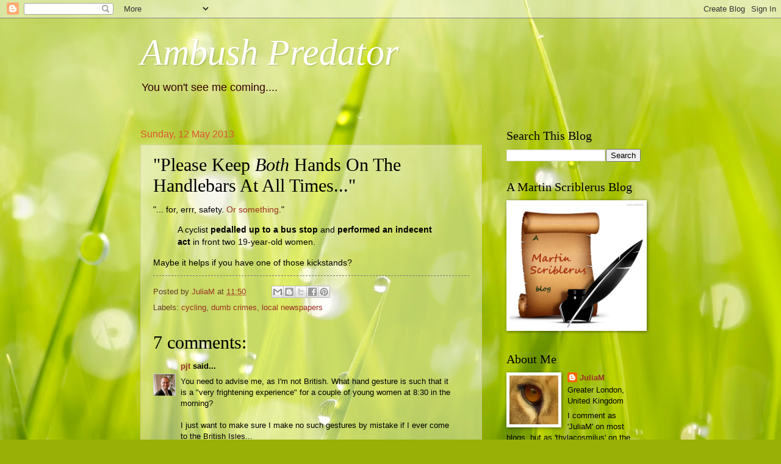

--- FILE ---
content_type: text/html; charset=UTF-8
request_url: https://thylacosmilus.blogspot.com/2013/05/please-keep-both-hands-on-handlebars-at.html
body_size: 40219
content:
<!DOCTYPE html>
<html class='v2' dir='ltr' lang='en-GB'>
<head>
<link href='https://www.blogger.com/static/v1/widgets/335934321-css_bundle_v2.css' rel='stylesheet' type='text/css'/>
<meta content='width=1100' name='viewport'/>
<meta content='text/html; charset=UTF-8' http-equiv='Content-Type'/>
<meta content='blogger' name='generator'/>
<link href='https://thylacosmilus.blogspot.com/favicon.ico' rel='icon' type='image/x-icon'/>
<link href='http://thylacosmilus.blogspot.com/2013/05/please-keep-both-hands-on-handlebars-at.html' rel='canonical'/>
<link rel="alternate" type="application/atom+xml" title="Ambush Predator - Atom" href="https://thylacosmilus.blogspot.com/feeds/posts/default" />
<link rel="alternate" type="application/rss+xml" title="Ambush Predator - RSS" href="https://thylacosmilus.blogspot.com/feeds/posts/default?alt=rss" />
<link rel="service.post" type="application/atom+xml" title="Ambush Predator - Atom" href="https://www.blogger.com/feeds/627081175329856970/posts/default" />

<link rel="alternate" type="application/atom+xml" title="Ambush Predator - Atom" href="https://thylacosmilus.blogspot.com/feeds/325972402369024645/comments/default" />
<!--Can't find substitution for tag [blog.ieCssRetrofitLinks]-->
<meta content='http://thylacosmilus.blogspot.com/2013/05/please-keep-both-hands-on-handlebars-at.html' property='og:url'/>
<meta content='&quot;Please Keep &lt;i&gt;Both&lt;/i&gt; Hands On The Handlebars At All Times...&quot;' property='og:title'/>
<meta content='&quot;... for, errr, safety. Or something .&quot;   A cyclist pedalled up to a bus stop  and  performed an indecent act  in front two 19-year-old wome...' property='og:description'/>
<title>Ambush Predator: "Please Keep Both Hands On The Handlebars At All Times..."</title>
<style id='page-skin-1' type='text/css'><!--
/*
-----------------------------------------------
Blogger Template Style
Name:     Watermark
Designer: Blogger
URL:      www.blogger.com
----------------------------------------------- */
/* Use this with templates/1ktemplate-*.html */
/* Content
----------------------------------------------- */
body {
font: normal normal 14px Arial, Tahoma, Helvetica, FreeSans, sans-serif;
color: #000000;
background: #99B006 url(//themes.googleusercontent.com/image?id=0BwVBOzw_-hbMODRmMmQwZjQtZjY5Zi00YzMzLWEyMWYtYTZiMWRkZGY3YmEz) no-repeat fixed top center /* Credit: TommyIX (http://www.istockphoto.com/googleimages.php?id=5454264&platform=blogger) */;
}
html body .content-outer {
min-width: 0;
max-width: 100%;
width: 100%;
}
.content-outer {
font-size: 92%;
}
a:link {
text-decoration:none;
color: #993222;
}
a:visited {
text-decoration:none;
color: #777777;
}
a:hover {
text-decoration:underline;
color: #330000;
}
.body-fauxcolumns .cap-top {
margin-top: 30px;
background: transparent none no-repeat scroll center center;
height: 121px;
}
.content-inner {
padding: 0;
}
/* Header
----------------------------------------------- */
.header-inner .Header .titlewrapper,
.header-inner .Header .descriptionwrapper {
padding-left: 20px;
padding-right: 20px;
}
.Header h1 {
font: italic normal 60px Georgia, Utopia, 'Palatino Linotype', Palatino, serif;
color: #ffffff;
text-shadow: 2px 2px rgba(0, 0, 0, .1);
}
.Header h1 a {
color: #ffffff;
}
.Header .description {
font-size: 140%;
color: #330000;
}
/* Tabs
----------------------------------------------- */
.tabs-inner .section {
margin: 0 20px;
}
.tabs-inner .PageList, .tabs-inner .LinkList, .tabs-inner .Labels {
margin-left: -11px;
margin-right: -11px;
background-color: transparent;
border-top: 0 solid #ffffff;
border-bottom: 0 solid #ffffff;
-moz-box-shadow: 0 0 0 rgba(0, 0, 0, .3);
-webkit-box-shadow: 0 0 0 rgba(0, 0, 0, .3);
-goog-ms-box-shadow: 0 0 0 rgba(0, 0, 0, .3);
box-shadow: 0 0 0 rgba(0, 0, 0, .3);
}
.tabs-inner .PageList .widget-content,
.tabs-inner .LinkList .widget-content,
.tabs-inner .Labels .widget-content {
margin: -3px -11px;
background: transparent none  no-repeat scroll right;
}
.tabs-inner .widget ul {
padding: 2px 25px;
max-height: 34px;
background: transparent none no-repeat scroll left;
}
.tabs-inner .widget li {
border: none;
}
.tabs-inner .widget li a {
display: inline-block;
padding: .25em 1em;
font: normal normal 20px Georgia, Utopia, 'Palatino Linotype', Palatino, serif;
color: #cc3300;
border-right: 1px solid #c0a154;
}
.tabs-inner .widget li:first-child a {
border-left: 1px solid #c0a154;
}
.tabs-inner .widget li.selected a, .tabs-inner .widget li a:hover {
color: #000000;
}
/* Headings
----------------------------------------------- */
h2 {
font: normal normal 20px Georgia, Utopia, 'Palatino Linotype', Palatino, serif;
color: #000000;
margin: 0 0 .5em;
}
h2.date-header {
font: normal normal 16px Arial, Tahoma, Helvetica, FreeSans, sans-serif;
color: #dd5432;
}
/* Main
----------------------------------------------- */
.main-inner .column-center-inner,
.main-inner .column-left-inner,
.main-inner .column-right-inner {
padding: 0 5px;
}
.main-outer {
margin-top: 0;
background: transparent none no-repeat scroll top left;
}
.main-inner {
padding-top: 30px;
}
.main-cap-top {
position: relative;
}
.main-cap-top .cap-right {
position: absolute;
height: 0;
width: 100%;
bottom: 0;
background: transparent none repeat-x scroll bottom center;
}
.main-cap-top .cap-left {
position: absolute;
height: 245px;
width: 280px;
right: 0;
bottom: 0;
background: transparent none no-repeat scroll bottom left;
}
/* Posts
----------------------------------------------- */
.post-outer {
padding: 15px 20px;
margin: 0 0 25px;
background: transparent url(https://resources.blogblog.com/blogblog/data/1kt/watermark/post_background_birds.png) repeat scroll top left;
_background-image: none;
border: dotted 1px #ccbb99;
-moz-box-shadow: 0 0 0 rgba(0, 0, 0, .1);
-webkit-box-shadow: 0 0 0 rgba(0, 0, 0, .1);
-goog-ms-box-shadow: 0 0 0 rgba(0, 0, 0, .1);
box-shadow: 0 0 0 rgba(0, 0, 0, .1);
}
h3.post-title {
font: normal normal 30px Georgia, Utopia, 'Palatino Linotype', Palatino, serif;
margin: 0;
}
.comments h4 {
font: normal normal 30px Georgia, Utopia, 'Palatino Linotype', Palatino, serif;
margin: 1em 0 0;
}
.post-body {
font-size: 105%;
line-height: 1.5;
position: relative;
}
.post-header {
margin: 0 0 1em;
color: #5f4226;
}
.post-footer {
margin: 10px 0 0;
padding: 10px 0 0;
color: #5f4226;
border-top: dashed 1px #777777;
}
#blog-pager {
font-size: 140%
}
#comments .comment-author {
padding-top: 1.5em;
border-top: dashed 1px #777777;
background-position: 0 1.5em;
}
#comments .comment-author:first-child {
padding-top: 0;
border-top: none;
}
.avatar-image-container {
margin: .2em 0 0;
}
/* Comments
----------------------------------------------- */
.comments .comments-content .icon.blog-author {
background-repeat: no-repeat;
background-image: url([data-uri]);
}
.comments .comments-content .loadmore a {
border-top: 1px solid #777777;
border-bottom: 1px solid #777777;
}
.comments .continue {
border-top: 2px solid #777777;
}
/* Widgets
----------------------------------------------- */
.widget ul, .widget #ArchiveList ul.flat {
padding: 0;
list-style: none;
}
.widget ul li, .widget #ArchiveList ul.flat li {
padding: .35em 0;
text-indent: 0;
border-top: dashed 1px #777777;
}
.widget ul li:first-child, .widget #ArchiveList ul.flat li:first-child {
border-top: none;
}
.widget .post-body ul {
list-style: disc;
}
.widget .post-body ul li {
border: none;
}
.widget .zippy {
color: #777777;
}
.post-body img, .post-body .tr-caption-container, .Profile img, .Image img,
.BlogList .item-thumbnail img {
padding: 5px;
background: #fff;
-moz-box-shadow: 1px 1px 5px rgba(0, 0, 0, .5);
-webkit-box-shadow: 1px 1px 5px rgba(0, 0, 0, .5);
-goog-ms-box-shadow: 1px 1px 5px rgba(0, 0, 0, .5);
box-shadow: 1px 1px 5px rgba(0, 0, 0, .5);
}
.post-body img, .post-body .tr-caption-container {
padding: 8px;
}
.post-body .tr-caption-container {
color: #333333;
}
.post-body .tr-caption-container img {
padding: 0;
background: transparent;
border: none;
-moz-box-shadow: 0 0 0 rgba(0, 0, 0, .1);
-webkit-box-shadow: 0 0 0 rgba(0, 0, 0, .1);
-goog-ms-box-shadow: 0 0 0 rgba(0, 0, 0, .1);
box-shadow: 0 0 0 rgba(0, 0, 0, .1);
}
/* Footer
----------------------------------------------- */
.footer-outer {
color:#ccbb99;
background: #330000 url(https://resources.blogblog.com/blogblog/data/1kt/watermark/body_background_navigator.png) repeat scroll top left;
}
.footer-outer a {
color: #ff7755;
}
.footer-outer a:visited {
color: #dd5432;
}
.footer-outer a:hover {
color: #ff9977;
}
.footer-outer .widget h2 {
color: #eeddbb;
}
/* Mobile
----------------------------------------------- */
body.mobile  {
background-size: 100% auto;
}
.mobile .body-fauxcolumn-outer {
background: transparent none repeat scroll top left;
}
html .mobile .mobile-date-outer {
border-bottom: none;
background: transparent url(https://resources.blogblog.com/blogblog/data/1kt/watermark/post_background_birds.png) repeat scroll top left;
_background-image: none;
margin-bottom: 10px;
}
.mobile .main-inner .date-outer {
padding: 0;
}
.mobile .main-inner .date-header {
margin: 10px;
}
.mobile .main-cap-top {
z-index: -1;
}
.mobile .content-outer {
font-size: 100%;
}
.mobile .post-outer {
padding: 10px;
}
.mobile .main-cap-top .cap-left {
background: transparent none no-repeat scroll bottom left;
}
.mobile .body-fauxcolumns .cap-top {
margin: 0;
}
.mobile-link-button {
background: transparent url(https://resources.blogblog.com/blogblog/data/1kt/watermark/post_background_birds.png) repeat scroll top left;
}
.mobile-link-button a:link, .mobile-link-button a:visited {
color: #993222;
}
.mobile-index-date .date-header {
color: #dd5432;
}
.mobile-index-contents {
color: #000000;
}
.mobile .tabs-inner .section {
margin: 0;
}
.mobile .tabs-inner .PageList {
margin-left: 0;
margin-right: 0;
}
.mobile .tabs-inner .PageList .widget-content {
margin: 0;
color: #000000;
background: transparent url(https://resources.blogblog.com/blogblog/data/1kt/watermark/post_background_birds.png) repeat scroll top left;
}
.mobile .tabs-inner .PageList .widget-content .pagelist-arrow {
border-left: 1px solid #c0a154;
}

--></style>
<style id='template-skin-1' type='text/css'><!--
body {
min-width: 860px;
}
.content-outer, .content-fauxcolumn-outer, .region-inner {
min-width: 860px;
max-width: 860px;
_width: 860px;
}
.main-inner .columns {
padding-left: 0px;
padding-right: 260px;
}
.main-inner .fauxcolumn-center-outer {
left: 0px;
right: 260px;
/* IE6 does not respect left and right together */
_width: expression(this.parentNode.offsetWidth -
parseInt("0px") -
parseInt("260px") + 'px');
}
.main-inner .fauxcolumn-left-outer {
width: 0px;
}
.main-inner .fauxcolumn-right-outer {
width: 260px;
}
.main-inner .column-left-outer {
width: 0px;
right: 100%;
margin-left: -0px;
}
.main-inner .column-right-outer {
width: 260px;
margin-right: -260px;
}
#layout {
min-width: 0;
}
#layout .content-outer {
min-width: 0;
width: 800px;
}
#layout .region-inner {
min-width: 0;
width: auto;
}
body#layout div.add_widget {
padding: 8px;
}
body#layout div.add_widget a {
margin-left: 32px;
}
--></style>
<style>
    body {background-image:url(\/\/themes.googleusercontent.com\/image?id=0BwVBOzw_-hbMODRmMmQwZjQtZjY5Zi00YzMzLWEyMWYtYTZiMWRkZGY3YmEz);}
    
@media (max-width: 200px) { body {background-image:url(\/\/themes.googleusercontent.com\/image?id=0BwVBOzw_-hbMODRmMmQwZjQtZjY5Zi00YzMzLWEyMWYtYTZiMWRkZGY3YmEz&options=w200);}}
@media (max-width: 400px) and (min-width: 201px) { body {background-image:url(\/\/themes.googleusercontent.com\/image?id=0BwVBOzw_-hbMODRmMmQwZjQtZjY5Zi00YzMzLWEyMWYtYTZiMWRkZGY3YmEz&options=w400);}}
@media (max-width: 800px) and (min-width: 401px) { body {background-image:url(\/\/themes.googleusercontent.com\/image?id=0BwVBOzw_-hbMODRmMmQwZjQtZjY5Zi00YzMzLWEyMWYtYTZiMWRkZGY3YmEz&options=w800);}}
@media (max-width: 1200px) and (min-width: 801px) { body {background-image:url(\/\/themes.googleusercontent.com\/image?id=0BwVBOzw_-hbMODRmMmQwZjQtZjY5Zi00YzMzLWEyMWYtYTZiMWRkZGY3YmEz&options=w1200);}}
/* Last tag covers anything over one higher than the previous max-size cap. */
@media (min-width: 1201px) { body {background-image:url(\/\/themes.googleusercontent.com\/image?id=0BwVBOzw_-hbMODRmMmQwZjQtZjY5Zi00YzMzLWEyMWYtYTZiMWRkZGY3YmEz&options=w1600);}}
  </style>
<link href='https://www.blogger.com/dyn-css/authorization.css?targetBlogID=627081175329856970&amp;zx=d163e068-9377-4a09-995a-57fbf6b654d9' media='none' onload='if(media!=&#39;all&#39;)media=&#39;all&#39;' rel='stylesheet'/><noscript><link href='https://www.blogger.com/dyn-css/authorization.css?targetBlogID=627081175329856970&amp;zx=d163e068-9377-4a09-995a-57fbf6b654d9' rel='stylesheet'/></noscript>
<meta name='google-adsense-platform-account' content='ca-host-pub-1556223355139109'/>
<meta name='google-adsense-platform-domain' content='blogspot.com'/>

</head>
<body class='loading variant-birds'>
<div class='navbar section' id='navbar' name='Navbar'><div class='widget Navbar' data-version='1' id='Navbar1'><script type="text/javascript">
    function setAttributeOnload(object, attribute, val) {
      if(window.addEventListener) {
        window.addEventListener('load',
          function(){ object[attribute] = val; }, false);
      } else {
        window.attachEvent('onload', function(){ object[attribute] = val; });
      }
    }
  </script>
<div id="navbar-iframe-container"></div>
<script type="text/javascript" src="https://apis.google.com/js/platform.js"></script>
<script type="text/javascript">
      gapi.load("gapi.iframes:gapi.iframes.style.bubble", function() {
        if (gapi.iframes && gapi.iframes.getContext) {
          gapi.iframes.getContext().openChild({
              url: 'https://www.blogger.com/navbar/627081175329856970?po\x3d325972402369024645\x26origin\x3dhttps://thylacosmilus.blogspot.com',
              where: document.getElementById("navbar-iframe-container"),
              id: "navbar-iframe"
          });
        }
      });
    </script><script type="text/javascript">
(function() {
var script = document.createElement('script');
script.type = 'text/javascript';
script.src = '//pagead2.googlesyndication.com/pagead/js/google_top_exp.js';
var head = document.getElementsByTagName('head')[0];
if (head) {
head.appendChild(script);
}})();
</script>
</div></div>
<div class='body-fauxcolumns'>
<div class='fauxcolumn-outer body-fauxcolumn-outer'>
<div class='cap-top'>
<div class='cap-left'></div>
<div class='cap-right'></div>
</div>
<div class='fauxborder-left'>
<div class='fauxborder-right'></div>
<div class='fauxcolumn-inner'>
</div>
</div>
<div class='cap-bottom'>
<div class='cap-left'></div>
<div class='cap-right'></div>
</div>
</div>
</div>
<div class='content'>
<div class='content-fauxcolumns'>
<div class='fauxcolumn-outer content-fauxcolumn-outer'>
<div class='cap-top'>
<div class='cap-left'></div>
<div class='cap-right'></div>
</div>
<div class='fauxborder-left'>
<div class='fauxborder-right'></div>
<div class='fauxcolumn-inner'>
</div>
</div>
<div class='cap-bottom'>
<div class='cap-left'></div>
<div class='cap-right'></div>
</div>
</div>
</div>
<div class='content-outer'>
<div class='content-cap-top cap-top'>
<div class='cap-left'></div>
<div class='cap-right'></div>
</div>
<div class='fauxborder-left content-fauxborder-left'>
<div class='fauxborder-right content-fauxborder-right'></div>
<div class='content-inner'>
<header>
<div class='header-outer'>
<div class='header-cap-top cap-top'>
<div class='cap-left'></div>
<div class='cap-right'></div>
</div>
<div class='fauxborder-left header-fauxborder-left'>
<div class='fauxborder-right header-fauxborder-right'></div>
<div class='region-inner header-inner'>
<div class='header section' id='header' name='Header'><div class='widget Header' data-version='1' id='Header1'>
<div id='header-inner'>
<div class='titlewrapper'>
<h1 class='title'>
<a href='https://thylacosmilus.blogspot.com/'>
Ambush Predator
</a>
</h1>
</div>
<div class='descriptionwrapper'>
<p class='description'><span>You won't see me coming....</span></p>
</div>
</div>
</div></div>
</div>
</div>
<div class='header-cap-bottom cap-bottom'>
<div class='cap-left'></div>
<div class='cap-right'></div>
</div>
</div>
</header>
<div class='tabs-outer'>
<div class='tabs-cap-top cap-top'>
<div class='cap-left'></div>
<div class='cap-right'></div>
</div>
<div class='fauxborder-left tabs-fauxborder-left'>
<div class='fauxborder-right tabs-fauxborder-right'></div>
<div class='region-inner tabs-inner'>
<div class='tabs no-items section' id='crosscol' name='Cross-column'></div>
<div class='tabs no-items section' id='crosscol-overflow' name='Cross-Column 2'></div>
</div>
</div>
<div class='tabs-cap-bottom cap-bottom'>
<div class='cap-left'></div>
<div class='cap-right'></div>
</div>
</div>
<div class='main-outer'>
<div class='main-cap-top cap-top'>
<div class='cap-left'></div>
<div class='cap-right'></div>
</div>
<div class='fauxborder-left main-fauxborder-left'>
<div class='fauxborder-right main-fauxborder-right'></div>
<div class='region-inner main-inner'>
<div class='columns fauxcolumns'>
<div class='fauxcolumn-outer fauxcolumn-center-outer'>
<div class='cap-top'>
<div class='cap-left'></div>
<div class='cap-right'></div>
</div>
<div class='fauxborder-left'>
<div class='fauxborder-right'></div>
<div class='fauxcolumn-inner'>
</div>
</div>
<div class='cap-bottom'>
<div class='cap-left'></div>
<div class='cap-right'></div>
</div>
</div>
<div class='fauxcolumn-outer fauxcolumn-left-outer'>
<div class='cap-top'>
<div class='cap-left'></div>
<div class='cap-right'></div>
</div>
<div class='fauxborder-left'>
<div class='fauxborder-right'></div>
<div class='fauxcolumn-inner'>
</div>
</div>
<div class='cap-bottom'>
<div class='cap-left'></div>
<div class='cap-right'></div>
</div>
</div>
<div class='fauxcolumn-outer fauxcolumn-right-outer'>
<div class='cap-top'>
<div class='cap-left'></div>
<div class='cap-right'></div>
</div>
<div class='fauxborder-left'>
<div class='fauxborder-right'></div>
<div class='fauxcolumn-inner'>
</div>
</div>
<div class='cap-bottom'>
<div class='cap-left'></div>
<div class='cap-right'></div>
</div>
</div>
<!-- corrects IE6 width calculation -->
<div class='columns-inner'>
<div class='column-center-outer'>
<div class='column-center-inner'>
<div class='main section' id='main' name='Main'><div class='widget Blog' data-version='1' id='Blog1'>
<div class='blog-posts hfeed'>

          <div class="date-outer">
        
<h2 class='date-header'><span>Sunday, 12 May 2013</span></h2>

          <div class="date-posts">
        
<div class='post-outer'>
<div class='post hentry uncustomized-post-template' itemprop='blogPost' itemscope='itemscope' itemtype='http://schema.org/BlogPosting'>
<meta content='627081175329856970' itemprop='blogId'/>
<meta content='325972402369024645' itemprop='postId'/>
<a name='325972402369024645'></a>
<h3 class='post-title entry-title' itemprop='name'>
"Please Keep <i>Both</i> Hands On The Handlebars At All Times..."
</h3>
<div class='post-header'>
<div class='post-header-line-1'></div>
</div>
<div class='post-body entry-content' id='post-body-325972402369024645' itemprop='description articleBody'>
"...&nbsp;for, errr,&nbsp;safety. <a href="http://www.theargus.co.uk/news/10265773.Cyclists_performed_indecent_act_in_front_of_19_year_old_women/">Or something</a>."<br />
<blockquote>
A cyclist <b>pedalled up to a bus stop</b> and<b> performed an indecent act</b> in front two 19-year-old women.</blockquote>
Maybe it helps if you have one of those kickstands?
<div style='clear: both;'></div>
</div>
<div class='post-footer'>
<div class='post-footer-line post-footer-line-1'>
<span class='post-author vcard'>
Posted by
<span class='fn' itemprop='author' itemscope='itemscope' itemtype='http://schema.org/Person'>
<meta content='https://www.blogger.com/profile/07844126589712842477' itemprop='url'/>
<a class='g-profile' href='https://www.blogger.com/profile/07844126589712842477' rel='author' title='author profile'>
<span itemprop='name'>JuliaM</span>
</a>
</span>
</span>
<span class='post-timestamp'>
at
<meta content='http://thylacosmilus.blogspot.com/2013/05/please-keep-both-hands-on-handlebars-at.html' itemprop='url'/>
<a class='timestamp-link' href='https://thylacosmilus.blogspot.com/2013/05/please-keep-both-hands-on-handlebars-at.html' rel='bookmark' title='permanent link'><abbr class='published' itemprop='datePublished' title='2013-05-12T11:50:00+01:00'>11:50</abbr></a>
</span>
<span class='post-comment-link'>
</span>
<span class='post-icons'>
<span class='item-control blog-admin pid-1910128837'>
<a href='https://www.blogger.com/post-edit.g?blogID=627081175329856970&postID=325972402369024645&from=pencil' title='Edit Post'>
<img alt='' class='icon-action' height='18' src='https://resources.blogblog.com/img/icon18_edit_allbkg.gif' width='18'/>
</a>
</span>
</span>
<div class='post-share-buttons goog-inline-block'>
<a class='goog-inline-block share-button sb-email' href='https://www.blogger.com/share-post.g?blogID=627081175329856970&postID=325972402369024645&target=email' target='_blank' title='Email This'><span class='share-button-link-text'>Email This</span></a><a class='goog-inline-block share-button sb-blog' href='https://www.blogger.com/share-post.g?blogID=627081175329856970&postID=325972402369024645&target=blog' onclick='window.open(this.href, "_blank", "height=270,width=475"); return false;' target='_blank' title='BlogThis!'><span class='share-button-link-text'>BlogThis!</span></a><a class='goog-inline-block share-button sb-twitter' href='https://www.blogger.com/share-post.g?blogID=627081175329856970&postID=325972402369024645&target=twitter' target='_blank' title='Share to X'><span class='share-button-link-text'>Share to X</span></a><a class='goog-inline-block share-button sb-facebook' href='https://www.blogger.com/share-post.g?blogID=627081175329856970&postID=325972402369024645&target=facebook' onclick='window.open(this.href, "_blank", "height=430,width=640"); return false;' target='_blank' title='Share to Facebook'><span class='share-button-link-text'>Share to Facebook</span></a><a class='goog-inline-block share-button sb-pinterest' href='https://www.blogger.com/share-post.g?blogID=627081175329856970&postID=325972402369024645&target=pinterest' target='_blank' title='Share to Pinterest'><span class='share-button-link-text'>Share to Pinterest</span></a>
</div>
</div>
<div class='post-footer-line post-footer-line-2'>
<span class='post-labels'>
Labels:
<a href='https://thylacosmilus.blogspot.com/search/label/cycling' rel='tag'>cycling</a>,
<a href='https://thylacosmilus.blogspot.com/search/label/dumb%20crimes' rel='tag'>dumb crimes</a>,
<a href='https://thylacosmilus.blogspot.com/search/label/local%20newspapers' rel='tag'>local newspapers</a>
</span>
</div>
<div class='post-footer-line post-footer-line-3'>
<span class='post-location'>
</span>
</div>
</div>
</div>
<div class='comments' id='comments'>
<a name='comments'></a>
<h4>7 comments:</h4>
<div id='Blog1_comments-block-wrapper'>
<dl class='avatar-comment-indent' id='comments-block'>
<dt class='comment-author ' id='c6799769662641546187'>
<a name='c6799769662641546187'></a>
<div class="avatar-image-container vcard"><span dir="ltr"><a href="https://www.blogger.com/profile/10222012841171277081" target="" rel="nofollow" onclick="" class="avatar-hovercard" id="av-6799769662641546187-10222012841171277081"><img src="https://resources.blogblog.com/img/blank.gif" width="35" height="35" class="delayLoad" style="display: none;" longdesc="//blogger.googleusercontent.com/img/b/R29vZ2xl/AVvXsEhizAKsqQy1_Ql7TMOk5rz4wXMtdry-xXx5Ez6XlOaQw0uE4zDWAQBZrONEw0j4vNk98tOw6loNl2Lf7k1XytOe4tbSvtEyA-_PAtX2iJ6OS5mU6AYYjA4Jn7WH1QLkLOc/s45-c/fb-profile.jpg" alt="" title="pjt">

<noscript><img src="//blogger.googleusercontent.com/img/b/R29vZ2xl/AVvXsEhizAKsqQy1_Ql7TMOk5rz4wXMtdry-xXx5Ez6XlOaQw0uE4zDWAQBZrONEw0j4vNk98tOw6loNl2Lf7k1XytOe4tbSvtEyA-_PAtX2iJ6OS5mU6AYYjA4Jn7WH1QLkLOc/s45-c/fb-profile.jpg" width="35" height="35" class="photo" alt=""></noscript></a></span></div>
<a href='https://www.blogger.com/profile/10222012841171277081' rel='nofollow'>pjt</a>
said...
</dt>
<dd class='comment-body' id='Blog1_cmt-6799769662641546187'>
<p>
You need to advise me, as I&#39;m not British. What hand gesture is such that it is a &quot;very frightening experience&quot; for a couple of young women at 8:30 in the morning? <br /><br />I just want to make sure I make no such gestures by mistake if I ever come to the British Isles...
</p>
</dd>
<dd class='comment-footer'>
<span class='comment-timestamp'>
<a href='https://thylacosmilus.blogspot.com/2013/05/please-keep-both-hands-on-handlebars-at.html?showComment=1368356764919#c6799769662641546187' title='comment permalink'>
12 May 2013 at 12:06
</a>
<span class='item-control blog-admin pid-1366665837'>
<a class='comment-delete' href='https://www.blogger.com/comment/delete/627081175329856970/6799769662641546187' title='Delete Comment'>
<img src='https://resources.blogblog.com/img/icon_delete13.gif'/>
</a>
</span>
</span>
</dd>
<dt class='comment-author ' id='c3335885742358243949'>
<a name='c3335885742358243949'></a>
<div class="avatar-image-container avatar-stock"><span dir="ltr"><img src="//resources.blogblog.com/img/blank.gif" width="35" height="35" alt="" title="Anonymous">

</span></div>
Anonymous
said...
</dt>
<dd class='comment-body' id='Blog1_cmt-3335885742358243949'>
<p>
You can&#39;t pick up young girls on a bicycle....the main reason why it is so rare to see an Asian coming on one.
</p>
</dd>
<dd class='comment-footer'>
<span class='comment-timestamp'>
<a href='https://thylacosmilus.blogspot.com/2013/05/please-keep-both-hands-on-handlebars-at.html?showComment=1368359207248#c3335885742358243949' title='comment permalink'>
12 May 2013 at 12:46
</a>
<span class='item-control blog-admin pid-383275459'>
<a class='comment-delete' href='https://www.blogger.com/comment/delete/627081175329856970/3335885742358243949' title='Delete Comment'>
<img src='https://resources.blogblog.com/img/icon_delete13.gif'/>
</a>
</span>
</span>
</dd>
<dt class='comment-author ' id='c7292403157552210350'>
<a name='c7292403157552210350'></a>
<div class="avatar-image-container avatar-stock"><span dir="ltr"><img src="//resources.blogblog.com/img/blank.gif" width="35" height="35" alt="" title="Anonymous">

</span></div>
Anonymous
said...
</dt>
<dd class='comment-body' id='Blog1_cmt-7292403157552210350'>
<p>
Bunny<br /><br />A man of Asian appearance, could he be of Chinese or Indonesian appearance, let me guess... Yet again one feels culturally enriched.
</p>
</dd>
<dd class='comment-footer'>
<span class='comment-timestamp'>
<a href='https://thylacosmilus.blogspot.com/2013/05/please-keep-both-hands-on-handlebars-at.html?showComment=1368377915351#c7292403157552210350' title='comment permalink'>
12 May 2013 at 17:58
</a>
<span class='item-control blog-admin pid-383275459'>
<a class='comment-delete' href='https://www.blogger.com/comment/delete/627081175329856970/7292403157552210350' title='Delete Comment'>
<img src='https://resources.blogblog.com/img/icon_delete13.gif'/>
</a>
</span>
</span>
</dd>
<dt class='comment-author blog-author' id='c6672260218925487790'>
<a name='c6672260218925487790'></a>
<div class="avatar-image-container vcard"><span dir="ltr"><a href="https://www.blogger.com/profile/07844126589712842477" target="" rel="nofollow" onclick="" class="avatar-hovercard" id="av-6672260218925487790-07844126589712842477"><img src="https://resources.blogblog.com/img/blank.gif" width="35" height="35" class="delayLoad" style="display: none;" longdesc="//blogger.googleusercontent.com/img/b/R29vZ2xl/AVvXsEjcprSXC0gldkG40ovu6aJcj7Prh9c6VaaTqdN3x4Zt5x4NWFzO1NA8DLjBWAGU1tk5jj9EzYE4nTnmE5AtxVdEW6hVtdJ_Jc2Q8eIuZ44UGHD9ancd7Zu8PXr0_TvVRA/s45-c/eye.png" alt="" title="JuliaM">

<noscript><img src="//blogger.googleusercontent.com/img/b/R29vZ2xl/AVvXsEjcprSXC0gldkG40ovu6aJcj7Prh9c6VaaTqdN3x4Zt5x4NWFzO1NA8DLjBWAGU1tk5jj9EzYE4nTnmE5AtxVdEW6hVtdJ_Jc2Q8eIuZ44UGHD9ancd7Zu8PXr0_TvVRA/s45-c/eye.png" width="35" height="35" class="photo" alt=""></noscript></a></span></div>
<a href='https://www.blogger.com/profile/07844126589712842477' rel='nofollow'>JuliaM</a>
said...
</dt>
<dd class='comment-body' id='Blog1_cmt-6672260218925487790'>
<p>
<i>&quot;What hand gesture is such that it is a &quot;very frightening experience&quot; for a couple of young women at 8:30 in the morning? &quot;</i> <br /><br />Clearly, the time of day is vital!<br /><br /><i>&quot;...could he be of Chinese or Indonesian appearance, let me guess..&quot;</i> <br /><br />Spot on!
</p>
</dd>
<dd class='comment-footer'>
<span class='comment-timestamp'>
<a href='https://thylacosmilus.blogspot.com/2013/05/please-keep-both-hands-on-handlebars-at.html?showComment=1368419995616#c6672260218925487790' title='comment permalink'>
13 May 2013 at 05:39
</a>
<span class='item-control blog-admin pid-1910128837'>
<a class='comment-delete' href='https://www.blogger.com/comment/delete/627081175329856970/6672260218925487790' title='Delete Comment'>
<img src='https://resources.blogblog.com/img/icon_delete13.gif'/>
</a>
</span>
</span>
</dd>
<dt class='comment-author ' id='c1372075086397100291'>
<a name='c1372075086397100291'></a>
<div class="avatar-image-container avatar-stock"><span dir="ltr"><a href="http://www.fahrenheit211.net" target="" rel="nofollow" onclick=""><img src="//resources.blogblog.com/img/blank.gif" width="35" height="35" alt="" title="Fahrenheit211">

</a></span></div>
<a href='http://www.fahrenheit211.net' rel='nofollow'>Fahrenheit211</a>
said...
</dt>
<dd class='comment-body' id='Blog1_cmt-1372075086397100291'>
<p>
Bunny, &#39;Man of Asian&#39; appearance?  Would that be a Sikh, probably not, would that be a Hindu, probably not, would that be a Christian, probably not.  It is more than likely that the sexually incontinent biking abuser was a Bearded Savage.  
</p>
</dd>
<dd class='comment-footer'>
<span class='comment-timestamp'>
<a href='https://thylacosmilus.blogspot.com/2013/05/please-keep-both-hands-on-handlebars-at.html?showComment=1368428331773#c1372075086397100291' title='comment permalink'>
13 May 2013 at 07:58
</a>
<span class='item-control blog-admin pid-383275459'>
<a class='comment-delete' href='https://www.blogger.com/comment/delete/627081175329856970/1372075086397100291' title='Delete Comment'>
<img src='https://resources.blogblog.com/img/icon_delete13.gif'/>
</a>
</span>
</span>
</dd>
<dt class='comment-author ' id='c8096829686023586594'>
<a name='c8096829686023586594'></a>
<div class="avatar-image-container vcard"><span dir="ltr"><a href="https://www.blogger.com/profile/18409655604657713593" target="" rel="nofollow" onclick="" class="avatar-hovercard" id="av-8096829686023586594-18409655604657713593"><img src="https://resources.blogblog.com/img/blank.gif" width="35" height="35" class="delayLoad" style="display: none;" longdesc="//blogger.googleusercontent.com/img/b/R29vZ2xl/AVvXsEhddT92fgrlcFPSMoj_b4iUKbs9LgHi206uRG2sB_4heFsiN10HGC25OhuGJ3I7MQIHyG6KgONyUYnju4IOLa5T7bH-ZYOTIt2wMbEe319Ojcwj8bSUCkYlDYNrHsVOLnc/s45-c/C44C8BA814404126A97B048507747927.jpg" alt="" title="blueknight">

<noscript><img src="//blogger.googleusercontent.com/img/b/R29vZ2xl/AVvXsEhddT92fgrlcFPSMoj_b4iUKbs9LgHi206uRG2sB_4heFsiN10HGC25OhuGJ3I7MQIHyG6KgONyUYnju4IOLa5T7bH-ZYOTIt2wMbEe319Ojcwj8bSUCkYlDYNrHsVOLnc/s45-c/C44C8BA814404126A97B048507747927.jpg" width="35" height="35" class="photo" alt=""></noscript></a></span></div>
<a href='https://www.blogger.com/profile/18409655604657713593' rel='nofollow'>blueknight</a>
said...
</dt>
<dd class='comment-body' id='Blog1_cmt-8096829686023586594'>
<p>
could he be of Chinese or Indonesian appearance....<br />Martyrs Ave leads to Langley Green, known locally as Langley Desh, so the chances are slim.<br />  <br />
</p>
</dd>
<dd class='comment-footer'>
<span class='comment-timestamp'>
<a href='https://thylacosmilus.blogspot.com/2013/05/please-keep-both-hands-on-handlebars-at.html?showComment=1368478293413#c8096829686023586594' title='comment permalink'>
13 May 2013 at 21:51
</a>
<span class='item-control blog-admin pid-76790500'>
<a class='comment-delete' href='https://www.blogger.com/comment/delete/627081175329856970/8096829686023586594' title='Delete Comment'>
<img src='https://resources.blogblog.com/img/icon_delete13.gif'/>
</a>
</span>
</span>
</dd>
<dt class='comment-author blog-author' id='c5835761280299254212'>
<a name='c5835761280299254212'></a>
<div class="avatar-image-container vcard"><span dir="ltr"><a href="https://www.blogger.com/profile/07844126589712842477" target="" rel="nofollow" onclick="" class="avatar-hovercard" id="av-5835761280299254212-07844126589712842477"><img src="https://resources.blogblog.com/img/blank.gif" width="35" height="35" class="delayLoad" style="display: none;" longdesc="//blogger.googleusercontent.com/img/b/R29vZ2xl/AVvXsEjcprSXC0gldkG40ovu6aJcj7Prh9c6VaaTqdN3x4Zt5x4NWFzO1NA8DLjBWAGU1tk5jj9EzYE4nTnmE5AtxVdEW6hVtdJ_Jc2Q8eIuZ44UGHD9ancd7Zu8PXr0_TvVRA/s45-c/eye.png" alt="" title="JuliaM">

<noscript><img src="//blogger.googleusercontent.com/img/b/R29vZ2xl/AVvXsEjcprSXC0gldkG40ovu6aJcj7Prh9c6VaaTqdN3x4Zt5x4NWFzO1NA8DLjBWAGU1tk5jj9EzYE4nTnmE5AtxVdEW6hVtdJ_Jc2Q8eIuZ44UGHD9ancd7Zu8PXr0_TvVRA/s45-c/eye.png" width="35" height="35" class="photo" alt=""></noscript></a></span></div>
<a href='https://www.blogger.com/profile/07844126589712842477' rel='nofollow'>JuliaM</a>
said...
</dt>
<dd class='comment-body' id='Blog1_cmt-5835761280299254212'>
<p>
<i>&quot;...known locally as Langley Desh...&quot;</i><br /><br />Aha!
</p>
</dd>
<dd class='comment-footer'>
<span class='comment-timestamp'>
<a href='https://thylacosmilus.blogspot.com/2013/05/please-keep-both-hands-on-handlebars-at.html?showComment=1368505977351#c5835761280299254212' title='comment permalink'>
14 May 2013 at 05:32
</a>
<span class='item-control blog-admin pid-1910128837'>
<a class='comment-delete' href='https://www.blogger.com/comment/delete/627081175329856970/5835761280299254212' title='Delete Comment'>
<img src='https://resources.blogblog.com/img/icon_delete13.gif'/>
</a>
</span>
</span>
</dd>
</dl>
</div>
<p class='comment-footer'>
<a href='https://www.blogger.com/comment/fullpage/post/627081175329856970/325972402369024645' onclick=''>Post a Comment</a>
</p>
</div>
</div>

        </div></div>
      
</div>
<div class='blog-pager' id='blog-pager'>
<span id='blog-pager-newer-link'>
<a class='blog-pager-newer-link' href='https://thylacosmilus.blogspot.com/2013/05/actually-its-probably-worth-20000.html' id='Blog1_blog-pager-newer-link' title='Newer Post'>Newer Post</a>
</span>
<span id='blog-pager-older-link'>
<a class='blog-pager-older-link' href='https://thylacosmilus.blogspot.com/2013/05/theres-no-part-of-this-that-isnt-good.html' id='Blog1_blog-pager-older-link' title='Older Post'>Older Post</a>
</span>
<a class='home-link' href='https://thylacosmilus.blogspot.com/'>Home</a>
</div>
<div class='clear'></div>
<div class='post-feeds'>
<div class='feed-links'>
Subscribe to:
<a class='feed-link' href='https://thylacosmilus.blogspot.com/feeds/325972402369024645/comments/default' target='_blank' type='application/atom+xml'>Post Comments (Atom)</a>
</div>
</div>
</div></div>
</div>
</div>
<div class='column-left-outer'>
<div class='column-left-inner'>
<aside>
</aside>
</div>
</div>
<div class='column-right-outer'>
<div class='column-right-inner'>
<aside>
<div class='sidebar section' id='sidebar-right-1'><div class='widget BlogSearch' data-version='1' id='BlogSearch1'>
<h2 class='title'>Search This Blog</h2>
<div class='widget-content'>
<div id='BlogSearch1_form'>
<form action='https://thylacosmilus.blogspot.com/search' class='gsc-search-box' target='_top'>
<table cellpadding='0' cellspacing='0' class='gsc-search-box'>
<tbody>
<tr>
<td class='gsc-input'>
<input autocomplete='off' class='gsc-input' name='q' size='10' title='search' type='text' value=''/>
</td>
<td class='gsc-search-button'>
<input class='gsc-search-button' title='search' type='submit' value='Search'/>
</td>
</tr>
</tbody>
</table>
</form>
</div>
</div>
<div class='clear'></div>
</div><div class='widget Image' data-version='1' id='Image1'>
<h2>A Martin Scriblerus Blog</h2>
<div class='widget-content'>
<a href='https://martinscriblerus.wordpress.com/'>
<img alt='A Martin Scriblerus Blog' height='204' id='Image1_img' src='https://blogger.googleusercontent.com/img/b/R29vZ2xl/AVvXsEis1M-gOazRo-h7lbvdAm6rKLF43jUnbPpMsX4JidBGjVQopVC-zh3KKatX0LFp43M3yXdAWZN8Nia-z3GxC1MYFqlbq3cLBhjXLFKpjnTnaweaQg_3h94H1-pTjLBUsRa5zaP21bQ9g90/s1600/scriblerus+blog.jpg' width='220'/>
</a>
<br/>
</div>
<div class='clear'></div>
</div><div class='widget Profile' data-version='1' id='Profile1'>
<h2>About Me</h2>
<div class='widget-content'>
<a href='https://www.blogger.com/profile/07844126589712842477'><img alt='My photo' class='profile-img' height='80' src='//blogger.googleusercontent.com/img/b/R29vZ2xl/AVvXsEjcprSXC0gldkG40ovu6aJcj7Prh9c6VaaTqdN3x4Zt5x4NWFzO1NA8DLjBWAGU1tk5jj9EzYE4nTnmE5AtxVdEW6hVtdJ_Jc2Q8eIuZ44UGHD9ancd7Zu8PXr0_TvVRA/s220/eye.png' width='80'/></a>
<dl class='profile-datablock'>
<dt class='profile-data'>
<a class='profile-name-link g-profile' href='https://www.blogger.com/profile/07844126589712842477' rel='author' style='background-image: url(//www.blogger.com/img/logo-16.png);'>
JuliaM
</a>
</dt>
<dd class='profile-data'>Greater London, United Kingdom</dd>
<dd class='profile-textblock'>I comment as 'JuliaM' on most blogs, but as 'thylacosmilus' on the Guardian's 'Comment is Free' site, hence the title of my blog, in case anyone was wondering...

Don't worry, I only bite fools and leftwingers.

<a href="mailto:julia@mantonbradbury.com">Click here to contact me by email</a>

<a href="https://picasaweb.google.com/117312416229318881656/TheHunterOnlineTrophies?authuser=0&amp;authkey=Gv1sRgCIWMiaiiocCznQE&amp;feat=directlink">Click here to see my trophies in the game 'The Hunter Online'</a>

<a href="https://steamcommunity.com/id/thylacosmilus/screenshots/">Click here to see my screenshots from the game 'The Hunter:Call of the Wild'</a></dd>
</dl>
<a class='profile-link' href='https://www.blogger.com/profile/07844126589712842477' rel='author'>View my complete profile</a>
<div class='clear'></div>
</div>
</div><div class='widget BlogList' data-version='1' id='BlogList3'>
<h2 class='title'>Resources</h2>
<div class='widget-content'>
<div class='blog-list-container' id='BlogList3_container'>
<ul id='BlogList3_blogs'>
<li style='display: block;'>
<div class='blog-icon'>
<img data-lateloadsrc='https://lh3.googleusercontent.com/blogger_img_proxy/AEn0k_tOu1sF2PQ1_UBgwDc5bjMt2m6S3t9JjJ-ZZVg_tA-GJj-Ez9ZJw-lIjEQbgyIRsp_ezlYB0MDCvQjGHbBXmi3okkKN9IReYHtZ=s16-w16-h16' height='16' width='16'/>
</div>
<div class='blog-content'>
<div class='blog-title'>
<a href='https://notalwaysright.com/right/' target='_blank'>
Right &#8211; Funny & True Stories | NotAlwaysRight.com</a>
</div>
<div class='item-content'>
<span class='item-title'>
<a href='https://notalwaysright.com/math-and-body-works/404154/' target='_blank'>
Math And Body Works
</a>
</span>
<div class='item-time'>
2 hours ago
</div>
</div>
</div>
<div style='clear: both;'></div>
</li>
<li style='display: block;'>
<div class='blog-icon'>
<img data-lateloadsrc='https://lh3.googleusercontent.com/blogger_img_proxy/AEn0k_vp_kzn54NCbNgAjhmAdOpvI_dCGUkWmZv1-sCPUNqcAfdfzJd418bu818wvf4jKTX5Fj_wokEwdO0kBCtD00EdaFVh7shBQws=s16-w16-h16' height='16' width='16'/>
</div>
<div class='blog-content'>
<div class='blog-title'>
<a href='https://copperstopper.org' target='_blank'>
CRIMEBODGE</a>
</div>
<div class='item-content'>
<span class='item-title'>
<a href='https://copperstopper.org/copper-stopper-is-back-in-stock-25-off-for-a-limited-time/' target='_blank'>
Copper Stopper Is Back in Stock &#8211; 25% Off for a Limited Time
</a>
</span>
<div class='item-time'>
1 week ago
</div>
</div>
</div>
<div style='clear: both;'></div>
</li>
<li style='display: block;'>
<div class='blog-icon'>
<img data-lateloadsrc='https://lh3.googleusercontent.com/blogger_img_proxy/AEn0k_s9rCzzrva57I4Yk7UL-exAkeyB0QzeDVOpaDN8YOb6DTI5KcaijWoWgNcH0p1sJkJGxHsktsnLJQH7bwHypbM=s16-w16-h16' height='16' width='16'/>
</div>
<div class='blog-content'>
<div class='blog-title'>
<a href='http://icecap.us/index.php/go/in-the-news' target='_blank'>
Joe's Blog</a>
</div>
<div class='item-content'>
<span class='item-title'>
<a href='http://www.icecap.us' target='_blank'>
Trump Is On The Verge Of Ending The EPA&#8217;s Tyranny
</a>
</span>
<div class='item-time'>
10 months ago
</div>
</div>
</div>
<div style='clear: both;'></div>
</li>
<li style='display: block;'>
<div class='blog-icon'>
<img data-lateloadsrc='https://lh3.googleusercontent.com/blogger_img_proxy/AEn0k_t91KenCM1RKiC7wHSsJXM79YO0BRTvup02VflnleUUYXVZV91DNbKRFefRNPugP-2YmdA3ciavTen6tF05FYOcRksak-kTErb5ajlwUWucz4EL5w=s16-w16-h16' height='16' width='16'/>
</div>
<div class='blog-content'>
<div class='blog-title'>
<a href='https://www.continentaltelegraph.com/' target='_blank'>
Continental Telegraph</a>
</div>
<div class='item-content'>
<span class='item-title'>
<a href='https://www.continentaltelegraph.com/2023/10/the-bbc-and-terrorism/' target='_blank'>
The BBC and terrorism
</a>
</span>
<div class='item-time'>
2 years ago
</div>
</div>
</div>
<div style='clear: both;'></div>
</li>
<li style='display: block;'>
<div class='blog-icon'>
<img data-lateloadsrc='https://lh3.googleusercontent.com/blogger_img_proxy/AEn0k_vb-JQUTFbjQz-vxpgKB3kWknmSPVJMT41mwprYV_wBqIInRFfzXmeOVufEe6Y88tzVrieYwjVbJnXnOgvJrNz29N4=s16-w16-h16' height='16' width='16'/>
</div>
<div class='blog-content'>
<div class='blog-title'>
<a href='https://apiln.co.uk' target='_blank'>
Angry People in Local Newspapers</a>
</div>
<div class='item-content'>
<span class='item-title'>
<a href='https://apiln.co.uk/things-i-have-noticed-this-week-alistair-colemans-pithy-witty-and-hilarious-weekly-celebrity-newspaper-column/' target='_blank'>
THINGS I HAVE NOTICED THIS WEEK: Alistair Coleman&#8217;s Pithy, Witty and 
Hilarious Weekly Celebrity Newspaper Column
</a>
</span>
<div class='item-time'>
2 years ago
</div>
</div>
</div>
<div style='clear: both;'></div>
</li>
<li style='display: none;'>
<div class='blog-icon'>
<img data-lateloadsrc='https://lh3.googleusercontent.com/blogger_img_proxy/AEn0k_t1Zq3fqFu1aLGHa2BBsTo-s4lwLib9bIeLkRy5JqZde2nwxVrWUlO6L8RZAEbqDEek6TiFMDOyf4VT0yilgB8K9-1u57SR=s16-w16-h16' height='16' width='16'/>
</div>
<div class='blog-content'>
<div class='blog-title'>
<a href='http://courtnewsuk.co.uk/' target='_blank'>
CourtNewsUK.co.uk, CourtNewsUK.co.uk</a>
</div>
<div class='item-content'>
<span class='item-title'>
<a href='http://courtnewsuk.co.uk/' target='_blank'>
MAITLAND: CHILD ABUSE DETECTIVE JAILED FOR CHILD ABUSE
</a>
</span>
<div class='item-time'>
9 years ago
</div>
</div>
</div>
<div style='clear: both;'></div>
</li>
<li style='display: none;'>
<div class='blog-icon'>
<img data-lateloadsrc='https://lh3.googleusercontent.com/blogger_img_proxy/AEn0k_tvCcixOvvQBEW3JA077qcbj1Ba6KtafPnGDhzOtQJbwExbUx9OZLGI9ld3Ieaomhn1Any-h7HSipEkhBXBKHXSou6zCq0bCQUG_FwUCnkpaw=s16-w16-h16' height='16' width='16'/>
</div>
<div class='blog-content'>
<div class='blog-title'>
<a href='http://blog.albionalliance.org.uk' target='_blank'>
The Albion Alliance presents</a>
</div>
<div class='item-content'>
<span class='item-title'>
<a href='http://blog.albionalliance.org.uk/2014/08/laverne-cox-went-goddess-in-white-lots-of-reds-and-blues-on-emmys-carpet/' target='_blank'>
Laverne Cox went goddess in white, lots of reds and blues on Emmys carpet
</a>
</span>
<div class='item-time'>
11 years ago
</div>
</div>
</div>
<div style='clear: both;'></div>
</li>
<li style='display: none;'>
<div class='blog-icon'>
<img data-lateloadsrc='https://lh3.googleusercontent.com/blogger_img_proxy/AEn0k_uVAOxrO97lbERqWHGcItk6JlIaHF4E4zwn1WZQ64K6GSJpUyS_PWQdCyH7Sbw7pYh98rNxe8VqSA38_lD_D5iuaqfwnugdlR8OPeCZ8w=s16-w16-h16' height='16' width='16'/>
</div>
<div class='blog-content'>
<div class='blog-title'>
<a href='http://www.torytottyonline.com/' target='_blank'>
Tory Totty Online</a>
</div>
<div class='item-content'>
<span class='item-title'>
<a href='http://feedproxy.google.com/~r/torytottyonline/pLzS/~3/QZPFC4bvydI/philip-hammond-update-on-iraq-gaza.html' target='_blank'>
Philip Hammond: Update on Iraq, Gaza & Ukraine
</a>
</span>
<div class='item-time'>
11 years ago
</div>
</div>
</div>
<div style='clear: both;'></div>
</li>
<li style='display: none;'>
<div class='blog-icon'>
<img data-lateloadsrc='https://lh3.googleusercontent.com/blogger_img_proxy/AEn0k_vnVbj1vk5lP56eir3OmMhlB5zPc6hBmjoeFdpqBL18DPPkvtjLKyOY4uVMxb5owsTg-a7qgQR5LYnu1kQtKDFz3JW-i_A_UCBoySjpjRbd=s16-w16-h16' height='16' width='16'/>
</div>
<div class='blog-content'>
<div class='blog-title'>
<a href='https://graunwatch.wordpress.com' target='_blank'>
Guardian Watch &#187; A Violation Too Far?</a>
</div>
<div class='item-content'>
<span class='item-title'>
<a href='https://graunwatch.wordpress.com/2014/02/25/grauniad-highlights-a-tumblr-by-phinharper-and-thegreatdamfino/' target='_blank'>
Grauniad Highlights &#8211; a tumblr by @Phinharper and @thegreatDamfino
</a>
</span>
<div class='item-time'>
11 years ago
</div>
</div>
</div>
<div style='clear: both;'></div>
</li>
<li style='display: none;'>
<div class='blog-icon'>
<img data-lateloadsrc='https://lh3.googleusercontent.com/blogger_img_proxy/AEn0k_sTXNax1JGVbz3GdDU-jpO4Xze_sD32Ibm5uJecV_A76t6AjTPs_yrHwgJV_4hOfracvOl-_CcmhwnAg39gtUK0sv2YEE4F7qME-r3TpCXlPszuzaLE5G_q=s16-w16-h16' height='16' width='16'/>
</div>
<div class='blog-content'>
<div class='blog-title'>
<a href='http://liarsbuggersandthieves.blogspot.com/' target='_blank'>
Liars, Buggers and Thieves</a>
</div>
<div class='item-content'>
<span class='item-title'>
<a href='http://liarsbuggersandthieves.blogspot.com/2013/02/cencizham-cerit-conservative-council.html' target='_blank'>
Cencizham Cerit, Conservative Council Candidate - Electoral Fraud
</a>
</span>
<div class='item-time'>
12 years ago
</div>
</div>
</div>
<div style='clear: both;'></div>
</li>
<li style='display: none;'>
<div class='blog-icon'>
<img data-lateloadsrc='https://lh3.googleusercontent.com/blogger_img_proxy/AEn0k_s_dbDbAFL8lTsMfQ9B_OlzSa2FTOJR4Bj4EZVRlo77qj6f3svd7BZcs1gFY2fvAT5E2cbSk4tHRBzO9mNPkgeW2pNKmncLdmOd5ewe=s16-w16-h16' height='16' width='16'/>
</div>
<div class='blog-content'>
<div class='blog-title'>
<a href='http://moosesnews.blogspot.com/' target='_blank'>
Moose news. Current affairs in one place</a>
</div>
<div class='item-content'>
<span class='item-title'>
<a href='http://moosesnews.blogspot.com/2011/06/russia-today-bbc-news-wait-upto-1.html' target='_blank'>
</a>
</span>
<div class='item-time'>
14 years ago
</div>
</div>
</div>
<div style='clear: both;'></div>
</li>
<li style='display: none;'>
<div class='blog-icon'>
<img data-lateloadsrc='https://lh3.googleusercontent.com/blogger_img_proxy/AEn0k_sOmY7xM78tbKJAPphi4CKmFSu8uXarfIh4OX2oEs7Ss42Yr_DLLIiQmay_P5PYgto4HPAy16CYg6t5f2WYalVy4GL1_C_52tRuOaG7IzNr=s16-w16-h16' height='16' width='16'/>
</div>
<div class='blog-content'>
<div class='blog-title'>
<a href='http://uknewsnetwork.blogspot.com/' target='_blank'>
theuknewsnetwork</a>
</div>
<div class='item-content'>
<span class='item-title'>
<a href='http://uknewsnetwork.blogspot.com/2011/05/armed-forces-face-significant-shortage.html' target='_blank'>
Armed Forces face "significant shortage"
</a>
</span>
<div class='item-time'>
14 years ago
</div>
</div>
</div>
<div style='clear: both;'></div>
</li>
<li style='display: none;'>
<div class='blog-icon'>
<img data-lateloadsrc='https://lh3.googleusercontent.com/blogger_img_proxy/AEn0k_sFpZb8Roj9oWWt5T5BVnv2jU0HiyHVmUusYEjaOSFvJRQz1LHGuIvcZZYMhSUrJJyqvfTtsHFtxfYCNmUc9E7-LA95sGRgG_s=s16-w16-h16' height='16' width='16'/>
</div>
<div class='blog-content'>
<div class='blog-title'>
<a href='http://tvotr.blogspot.com/' target='_blank'>
The Voice Of The Resistance</a>
</div>
<div class='item-content'>
<span class='item-title'>
<a href='http://tvotr.blogspot.com/2011/02/iranium-movie.html' target='_blank'>
Iranium: The Movie
</a>
</span>
<div class='item-time'>
14 years ago
</div>
</div>
</div>
<div style='clear: both;'></div>
</li>
<li style='display: none;'>
<div class='blog-icon'>
<img data-lateloadsrc='https://lh3.googleusercontent.com/blogger_img_proxy/AEn0k_s6UxMwVfToJl2XiemuuwW16N1qlQlDzUM0jEm7L3Q3yEstNmK3Pe7G89wSxW3uwsCU1I8pr1bXwteI-EGWnz7QrwNmeHa1wuE7Le_HlmsG=s16-w16-h16' height='16' width='16'/>
</div>
<div class='blog-content'>
<div class='blog-title'>
<a href='http://obamascandal.blogspot.com/' target='_blank'>
Obama's scandals</a>
</div>
<div class='item-content'>
<span class='item-title'>
<a href='http://obamascandal.blogspot.com/2010/06/adams-inside-black-panther-case.html' target='_blank'>
ADAMS: Inside the Black Panther case
</a>
</span>
<div class='item-time'>
15 years ago
</div>
</div>
</div>
<div style='clear: both;'></div>
</li>
<li style='display: none;'>
<div class='blog-icon'>
<img data-lateloadsrc='https://lh3.googleusercontent.com/blogger_img_proxy/AEn0k_uzxriHP8Xe5ezwtb9tDB43XFHVLNEMbTutRUseU0kBFRSQcCwakRdVZHYWCOm3UV-u6v5Q5NPDPVWp0TAwGUMJ-tvjk4hgCytt8zRukrC2i4xP-GUMvOrU=s16-w16-h16' height='16' width='16'/>
</div>
<div class='blog-content'>
<div class='blog-title'>
<a href='http://citizensandneighbours.blogspot.com/' target='_blank'>
Citizens and Neighbours</a>
</div>
<div class='item-content'>
<span class='item-title'>
<a href='http://citizensandneighbours.blogspot.com/2009/08/supergrass-breakfast-in-america.html' target='_blank'>
Supergrass: Breakfast in America
</a>
</span>
<div class='item-time'>
16 years ago
</div>
</div>
</div>
<div style='clear: both;'></div>
</li>
<li style='display: none;'>
<div class='blog-icon'>
<img data-lateloadsrc='https://lh3.googleusercontent.com/blogger_img_proxy/AEn0k_uLhFNkNrzweXYN2nS-xGOG4ReVh2v5xAgKQuZqzd5d416eVzCLA1HrPD0QwqT_k2KK2ZVlMmCLCyZXA0WmNr8GVWD_0FiAI2-znCgRYkXXkQ=s16-w16-h16' height='16' width='16'/>
</div>
<div class='blog-content'>
<div class='blog-title'>
<a href='http://www.wheredoesmymoneygo.org/wdmmg-alpha/' target='_blank'>
Where Does My Money Go?</a>
</div>
<div class='item-content'>
<span class='item-title'>
<!--Can't find substitution for tag [item.itemTitle]-->
</span>
<div class='item-time'>
<!--Can't find substitution for tag [item.timePeriodSinceLastUpdate]-->
</div>
</div>
</div>
<div style='clear: both;'></div>
</li>
<li style='display: none;'>
<div class='blog-icon'>
<img data-lateloadsrc='https://lh3.googleusercontent.com/blogger_img_proxy/AEn0k_vnWVCxeyxSOU2wgtw2DkgSb0tMxcsNDC25Av_99JLEWvc5bWOGxLKKFpQTfUz2__BiSCX9mQF6bAB4zAQKyKtHBJZLEv5fMA=s16-w16-h16' height='16' width='16'/>
</div>
<div class='blog-content'>
<div class='blog-title'>
<a href='http://fakecharities.org/' target='_blank'>
fakecharities.org - Home</a>
</div>
<div class='item-content'>
<span class='item-title'>
<!--Can't find substitution for tag [item.itemTitle]-->
</span>
<div class='item-time'>
<!--Can't find substitution for tag [item.timePeriodSinceLastUpdate]-->
</div>
</div>
</div>
<div style='clear: both;'></div>
</li>
<li style='display: none;'>
<div class='blog-icon'>
<img data-lateloadsrc='https://lh3.googleusercontent.com/blogger_img_proxy/AEn0k_vCDKewJBeB1ravgz0ehmJDWH1f2FHXNTfV1StltNiDmRBRgdxMV2kxPSzg6OPq8bcDqKxTGWkTRkMQ2uuMJIK4=s16-w16-h16' height='16' width='16'/>
</div>
<div class='blog-content'>
<div class='blog-title'>
<a href='http://eyetube.me/' target='_blank'>
&nbsp;-&nbsp;
            EyeTube</a>
</div>
<div class='item-content'>
<span class='item-title'>
<!--Can't find substitution for tag [item.itemTitle]-->
</span>
<div class='item-time'>
<!--Can't find substitution for tag [item.timePeriodSinceLastUpdate]-->
</div>
</div>
</div>
<div style='clear: both;'></div>
</li>
<li style='display: none;'>
<div class='blog-icon'>
<img data-lateloadsrc='https://lh3.googleusercontent.com/blogger_img_proxy/AEn0k_t0hyRc_ZZBothr0c83LzpCXFnnyPfTiWY7aJawwvAhHofH9RBVSjoU4qSNeZyZU5IS0R4V0_RAIIYCSGYF2-oBkCPMofeKhg=s16-w16-h16' height='16' width='16'/>
</div>
<div class='blog-content'>
<div class='blog-title'>
<a href='http://www.isitfair.co.uk/' target='_blank'>
Is It Fair?</a>
</div>
<div class='item-content'>
<span class='item-title'>
<!--Can't find substitution for tag [item.itemTitle]-->
</span>
<div class='item-time'>
<!--Can't find substitution for tag [item.timePeriodSinceLastUpdate]-->
</div>
</div>
</div>
<div style='clear: both;'></div>
</li>
</ul>
<div class='show-option'>
<span id='BlogList3_show-n' style='display: none;'>
<a href='javascript:void(0)' onclick='return false;'>
Show 5
</a>
</span>
<span id='BlogList3_show-all' style='margin-left: 5px;'>
<a href='javascript:void(0)' onclick='return false;'>
Show All
</a>
</span>
</div>
<div class='clear'></div>
</div>
</div>
</div><div class='widget BlogList' data-version='1' id='BlogList2'>
<h2 class='title'>Recommended Political Blogs</h2>
<div class='widget-content'>
<div class='blog-list-container' id='BlogList2_container'>
<ul id='BlogList2_blogs'>
<li style='display: block;'>
<div class='blog-icon'>
<img data-lateloadsrc='https://lh3.googleusercontent.com/blogger_img_proxy/AEn0k_tcRX_zipvgYxCbLsG718-1ciu9kunHmMr8rS0nc6syDrnzNUsshmLFsBsF7y4dfE0N8vUnkG0XpTnpiEnaTW1i5sEsuXbvfH46=s16-w16-h16' height='16' width='16'/>
</div>
<div class='blog-content'>
<div class='blog-title'>
<a href='https://unherdablecats.com' target='_blank'>
Unherdable Cats</a>
</div>
<div class='item-content'>
<span class='item-title'>
<a href='https://unherdablecats.com/2026/02/01/sunday-11-till-close-of-play-17/' target='_blank'>
Sunday [11 till close of play]
</a>
</span>
<div class='item-time'>
9 hours ago
</div>
</div>
</div>
<div style='clear: both;'></div>
</li>
<li style='display: block;'>
<div class='blog-icon'>
<img data-lateloadsrc='https://lh3.googleusercontent.com/blogger_img_proxy/AEn0k_tPfT4AJg0MC8yehYTgv9MMX9kpYu9I-DWYWsGXbMvxDPEG4VcgnOx5eVqPHaigao9xSOYhcLRloXE5ds2ZQ_vUpqI_mlvBE8t6-oN3HFWJsWMynN8=s16-w16-h16' height='16' width='16'/>
</div>
<div class='blog-content'>
<div class='blog-title'>
<a href='https://orphansofliberty.blogspot.com/' target='_blank'>
Orphans of Liberty</a>
</div>
<div class='item-content'>
<span class='item-title'>
<a href='https://orphansofliberty.blogspot.com/2026/02/three-charts-which-may-or-may-not-be-of.html' target='_blank'>
Three lists which may or may not be of interest
</a>
</span>
<div class='item-time'>
17 hours ago
</div>
</div>
</div>
<div style='clear: both;'></div>
</li>
<li style='display: block;'>
<div class='blog-icon'>
<img data-lateloadsrc='https://lh3.googleusercontent.com/blogger_img_proxy/AEn0k_v9NeN2WjTQ0dlE4YkO03oCFfNlNChZIsYRpcNHs52YA8qYP9aBwQmWzO8nJIUD6Qv18k649gDspYeZL5wJmHFwq45FO3fiGb8=s16-w16-h16' height='16' width='16'/>
</div>
<div class='blog-content'>
<div class='blog-title'>
<a href='https://www.samizdata.net' target='_blank'>
Samizdata</a>
</div>
<div class='item-content'>
<span class='item-title'>
<a href='https://www.samizdata.net/2026/01/so-is-help-on-the-way-for-iranian-protestors-or-not/' target='_blank'>
So&#8230; is help on the way for Iranian protestors or not?
</a>
</span>
<div class='item-time'>
1 day ago
</div>
</div>
</div>
<div style='clear: both;'></div>
</li>
<li style='display: block;'>
<div class='blog-icon'>
<img data-lateloadsrc='https://lh3.googleusercontent.com/blogger_img_proxy/AEn0k_uQcIWCCZ0XWFmm0i2_DPdC0sU3jLsztqSp7aD1UEv_S0LLUFZ6m4zcBGor6KJs_xjgqdKWNZNExp49jOdyw_XE0MgJjUCxetRjYLpPTUCG3w=s16-w16-h16' height='16' width='16'/>
</div>
<div class='blog-content'>
<div class='blog-title'>
<a href='http://markwadsworth.blogspot.com/' target='_blank'>
Mark Wadsworth</a>
</div>
<div class='item-content'>
<span class='item-title'>
<a href='http://markwadsworth.blogspot.com/2025/03/2-years-on.html' target='_blank'>
2 years on
</a>
</span>
<div class='item-time'>
10 months ago
</div>
</div>
</div>
<div style='clear: both;'></div>
</li>
<li style='display: block;'>
<div class='blog-icon'>
<img data-lateloadsrc='https://lh3.googleusercontent.com/blogger_img_proxy/AEn0k_tFfjkroH24eWASLU55Sd3IOGr60RDR-cK0MsDggo2ZK1xyGbeJub8vJeYfGjPSkFLdqMX0oM4uWcTO44WbbhhUX5yYrzjiu05f96Onex9F54Q=s16-w16-h16' height='16' width='16'/>
</div>
<div class='blog-content'>
<div class='blog-title'>
<a href='http://wwwjohn-m-ward.blogspot.com/' target='_blank'>
John Ward in Medway</a>
</div>
<div class='item-content'>
<span class='item-title'>
<a href='http://wwwjohn-m-ward.blogspot.com/2018/04/syria.html' target='_blank'>
Syria
</a>
</span>
<div class='item-time'>
7 years ago
</div>
</div>
</div>
<div style='clear: both;'></div>
</li>
<li style='display: block;'>
<div class='blog-icon'>
<img data-lateloadsrc='https://lh3.googleusercontent.com/blogger_img_proxy/AEn0k_t9Vc8Nq8mOVSx-MIioYuCZjvrgDt6OjW97FYQMiJD_6mBMu2a0pXiqpM-ztyl1Mya0kSXSNQOhwqKbOxYfysDaSmHeKw=s16-w16-h16' height='16' width='16'/>
</div>
<div class='blog-content'>
<div class='blog-title'>
<a href='http://order-order.com' target='_blank'>
Guy Fawkes' blog of parliamentary plots, rumours and conspiracy</a>
</div>
<div class='item-content'>
<span class='item-title'>
<a href='http://feedproxy.google.com/~r/guidofawkes/~3/wXxGbOzWpm0/' target='_blank'>
Fizz Gone from Cam&#8217;s Champagne
</a>
</span>
<div class='item-time'>
9 years ago
</div>
</div>
</div>
<div style='clear: both;'></div>
</li>
<li style='display: block;'>
<div class='blog-icon'>
<img data-lateloadsrc='https://lh3.googleusercontent.com/blogger_img_proxy/AEn0k_u1sfWe8U5oHRUnIBztocCKLmKxIrgaFSJt-cOd4vwCAfPp8rtWdb9THIa0lcUjZBhFqM9ZBFvzxYsv_98TYBgPLpdvS8nXvoUmcmYHLfj938pt=s16-w16-h16' height='16' width='16'/>
</div>
<div class='blog-content'>
<div class='blog-title'>
<a href='http://burningourmoney.blogspot.com/' target='_blank'>
Burning our money</a>
</div>
<div class='item-content'>
<span class='item-title'>
<a href='http://burningourmoney.blogspot.com/2013/04/not-waving-but-drowning.html' target='_blank'>
Not Waving But Drowning
</a>
</span>
<div class='item-time'>
12 years ago
</div>
</div>
</div>
<div style='clear: both;'></div>
</li>
<li style='display: block;'>
<div class='blog-icon'>
<img data-lateloadsrc='https://lh3.googleusercontent.com/blogger_img_proxy/AEn0k_t95SO9gKLMZiiuK9Zeniyua4TnQ5EAo6YkPn9Lm4wiDsTRid34BO4ewNA-9g3cD7k6uTjNO8OqyXIH_PzdkuxV8S3IwlpOOYKtuZpZ1LkfSg8Gs3BS-g=s16-w16-h16' height='16' width='16'/>
</div>
<div class='blog-content'>
<div class='blog-title'>
<a href='http://nationaldeathservice.blogspot.com/' target='_blank'>
National Death Service</a>
</div>
<div class='item-content'>
<span class='item-title'>
<a href='http://nationaldeathservice.blogspot.com/2012/09/i-look-forward-to-outrage.html' target='_blank'>
I Look Forward To The Outrage&#8230;.
</a>
</span>
<div class='item-time'>
13 years ago
</div>
</div>
</div>
<div style='clear: both;'></div>
</li>
<li style='display: block;'>
<div class='blog-icon'>
<img data-lateloadsrc='https://lh3.googleusercontent.com/blogger_img_proxy/AEn0k_sLZIc0eIDvUx2HPH33I0-4pViIVK19hfhptE8uhHmnqO2PgTwrcllu28R19hFRsxAqSAHP6PR9eyH0phFFOpxlMhH2RsWwutRRIjk=s16-w16-h16' height='16' width='16'/>
</div>
<div class='blog-content'>
<div class='blog-title'>
<a href='https://www.altnewsmedia.net/' target='_blank'>
www.altnewsmedia.net/</a>
</div>
<div class='item-content'>
<span class='item-title'>
<!--Can't find substitution for tag [item.itemTitle]-->
</span>
<div class='item-time'>
<!--Can't find substitution for tag [item.timePeriodSinceLastUpdate]-->
</div>
</div>
</div>
<div style='clear: both;'></div>
</li>
<li style='display: block;'>
<div class='blog-icon'>
<img data-lateloadsrc='https://lh3.googleusercontent.com/blogger_img_proxy/AEn0k_u7Bzl7ZaZr0jRy2owzt-ewilW42-UFmdfORJ0q1I5Yk1hcTcjbuYUV2OGkv64lM3ImQMnzIS8VX044jZFU2rLtp8BU8dz27XgT6BU=s16-w16-h16' height='16' width='16'/>
</div>
<div class='blog-content'>
<div class='blog-title'>
<a href='https://www.crowdjustice.com/case/challenging-thought-crime/' target='_blank'>
Challenging Thought Crime: HarryTheOwl v The College of Policing</a>
</div>
<div class='item-content'>
<span class='item-title'>
<!--Can't find substitution for tag [item.itemTitle]-->
</span>
<div class='item-time'>
<!--Can't find substitution for tag [item.timePeriodSinceLastUpdate]-->
</div>
</div>
</div>
<div style='clear: both;'></div>
</li>
</ul>
<div class='clear'></div>
</div>
</div>
</div><div class='widget BlogList' data-version='1' id='BlogList1'>
<h2 class='title'>Recommended Blogroll</h2>
<div class='widget-content'>
<div class='blog-list-container' id='BlogList1_container'>
<ul id='BlogList1_blogs'>
<li style='display: block;'>
<div class='blog-icon'>
<img data-lateloadsrc='https://lh3.googleusercontent.com/blogger_img_proxy/AEn0k_sWBPyGT7j4QKjxj3m29udIaXwueypm5YLAlFNEQh5yYp6qWfxbOhJgkvAvMLrAaGR8blE4if9kkq2e2spm5y_bf8bq8qSQLLtdABiw=s16-w16-h16' height='16' width='16'/>
</div>
<div class='blog-content'>
<div class='blog-title'>
<a href='https://aljahom.wordpress.com' target='_blank'>
Al Jahom's Final Word</a>
</div>
<div class='item-content'>
<span class='item-title'>
<a href='https://aljahom.wordpress.com/2022/03/04/outta-here/' target='_blank'>
Outta here&#8230;
</a>
</span>
<div class='item-time'>
3 years ago
</div>
</div>
</div>
<div style='clear: both;'></div>
</li>
<li style='display: block;'>
<div class='blog-icon'>
<img data-lateloadsrc='https://lh3.googleusercontent.com/blogger_img_proxy/AEn0k_v0v7k0BMncL9ipXzUOLfG_Xqa4LFFPAdvRpXLtECRe2-LPX7u6nj0tfveP0-hznRWc4PsmUZwJMhVrxPIfgfj6q01C1EImYmxQelx-n0tKDojiUT4=s16-w16-h16' height='16' width='16'/>
</div>
<div class='blog-content'>
<div class='blog-title'>
<a href='http://behindblueeyes.co.uk/?feed=rss2' target='_blank'>
Behind Blue Eyes</a>
</div>
<div class='item-content'>
<span class='item-title'>
<!--Can't find substitution for tag [item.itemTitle]-->
</span>
<div class='item-time'>
<!--Can't find substitution for tag [item.timePeriodSinceLastUpdate]-->
</div>
</div>
</div>
<div style='clear: both;'></div>
</li>
<li style='display: block;'>
<div class='blog-icon'>
<img data-lateloadsrc='https://lh3.googleusercontent.com/blogger_img_proxy/AEn0k_t7N5LdHbYF-O8YZQ7a3tuoLKArCIXPsn0YU2vZO8DhRdeTtOdRB_0iMuFFeTFZmhuKCSwZ2MWzkWVsqcUbs4QxlBMrKG4=s16-w16-h16' height='16' width='16'/>
</div>
<div class='blog-content'>
<div class='blog-title'>
<a href='http://bellagerens.com' target='_blank'>
bella gerens</a>
</div>
<div class='item-content'>
<span class='item-title'>
<a href='http://bellagerens.com/uncategorized/a-dumbass-writes/' target='_blank'>
A dumbass writes
</a>
</span>
<div class='item-time'>
10 years ago
</div>
</div>
</div>
<div style='clear: both;'></div>
</li>
<li style='display: block;'>
<div class='blog-icon'>
<img data-lateloadsrc='https://lh3.googleusercontent.com/blogger_img_proxy/AEn0k_vrlbUPR3lQgpES_PiSOjl3zJMdD0UCZYbPQfKfHaxxEY_iEcZ7z0WxcBq2_WJooAHcjByynQ2ems6ICddwE9tGNXpFl19seS1-IsXEcmqV=s16-w16-h16' height='16' width='16'/>
</div>
<div class='blog-content'>
<div class='blog-title'>
<a href='http://britain-today.blogspot.com/' target='_blank'>
Britain Today</a>
</div>
<div class='item-content'>
<div class='item-thumbnail'>
<a href='http://britain-today.blogspot.com/' target='_blank'>
<img alt="" border="0" height="72" src="//1.bp.blogspot.com/-blXAOrZIjSo/USVJaGDDXVI/AAAAAAAAB-I/4NKS4MH1C6A/s72-c/kfc-bin-laden-halal-chicken.jpg" width="72">
</a>
</div>
<span class='item-title'>
<a href='http://britain-today.blogspot.com/2014/12/green-party-supports-animal-torture.html' target='_blank'>
Green Party supports animal torture
</a>
</span>
<div class='item-time'>
11 years ago
</div>
</div>
</div>
<div style='clear: both;'></div>
</li>
<li style='display: block;'>
<div class='blog-icon'>
<img data-lateloadsrc='https://lh3.googleusercontent.com/blogger_img_proxy/AEn0k_u4TdA-2TuMoHMY3iGlt_eQLQuW95yqImFwwRDQFiAxSJJV6WHqiZai__B9e470YFnathEU42_PGwHAMblamIHUhaSpeWTwEZJZt4WwVw=s16-w16-h16' height='16' width='16'/>
</div>
<div class='blog-content'>
<div class='blog-title'>
<a href='http://www.cityunslicker.co.uk/' target='_blank'>
Capitalists@Work</a>
</div>
<div class='item-content'>
<span class='item-title'>
<a href='http://www.cityunslicker.co.uk/2026/01/james-allcock-rip-rogue-2.html' target='_blank'>
James Allcock RIP, rogue [2]
</a>
</span>
<div class='item-time'>
3 days ago
</div>
</div>
</div>
<div style='clear: both;'></div>
</li>
<li style='display: block;'>
<div class='blog-icon'>
<img data-lateloadsrc='https://lh3.googleusercontent.com/blogger_img_proxy/AEn0k_tqLDWYTsqoi17FfMLrS59TZEGxu5qA4htNXkTJEEhN2hNYX65CYvfMPuz1Cgmz1mQx7VP2UX4TsX96RaNlidcUfuY1j4PJfnkfQEUEvVtGhhG0nXo=s16-w16-h16' height='16' width='16'/>
</div>
<div class='blog-content'>
<div class='blog-title'>
<a href='http://constantlyfurious.blogspot.com/' target='_blank'>
Constantly Furious</a>
</div>
<div class='item-content'>
<div class='item-thumbnail'>
<a href='http://constantlyfurious.blogspot.com/' target='_blank'>
<img alt='' border='0' height='72' src='https://blogger.googleusercontent.com/img/b/R29vZ2xl/AVvXsEi9xL_WwfYOgZl1PhecWD7xe615qaF-dzX_rXdLvmXaCWB3N-xtZaSGrRqyDe9vw4QRk-gnMRmNhBtieA8N3-r9fn0AVXEyTYioGZZUmC5WKO6aUVYTm5H6LqXyYwmbPa4MIyHKvd11D6M/s72-c/4016.jpg' width='72'/>
</a>
</div>
<span class='item-title'>
<a href='http://constantlyfurious.blogspot.com/2016/06/treu-colours.html' target='_blank'>
TrEU Colours?
</a>
</span>
<div class='item-time'>
9 years ago
</div>
</div>
</div>
<div style='clear: both;'></div>
</li>
<li style='display: block;'>
<div class='blog-icon'>
<img data-lateloadsrc='https://lh3.googleusercontent.com/blogger_img_proxy/AEn0k_thkJ73i1HPnEpi183Zadb8UxqMCYytWvMUywl9goX5ORwncWjFthIzAn0zX9W3uVoteCUhAZcaB6gb9K54hK3hMSRYuvv3sUVlTQ=s16-w16-h16' height='16' width='16'/>
</div>
<div class='blog-content'>
<div class='blog-title'>
<a href='http://www.countingcats.com' target='_blank'>
Counting Cats in Zanzibar</a>
</div>
<div class='item-content'>
<span class='item-title'>
<a href='http://www.countingcats.com/?p=20269' target='_blank'>
From Al Ghazali to General Douglas Haig.
</a>
</span>
<div class='item-time'>
9 years ago
</div>
</div>
</div>
<div style='clear: both;'></div>
</li>
<li style='display: block;'>
<div class='blog-icon'>
<img data-lateloadsrc='https://lh3.googleusercontent.com/blogger_img_proxy/AEn0k_uzLbFpAgyoizr5TdjLhsHIWW8hX5lFyT2ElBNapp1wovCxyCqlVepHscGiEhuKHcu6AaQrnFU1PeHiyeDmxlUIVTStzWWrnHyp=s16-w16-h16' height='16' width='16'/>
</div>
<div class='blog-content'>
<div class='blog-title'>
<a href='https://thompsonblog.co.uk' target='_blank'>
davidthompson</a>
</div>
<div class='item-content'>
<span class='item-title'>
<a href='https://thompsonblog.co.uk/2026/02/inserting-diversity.html?utm_source=rss&utm_medium=rss&utm_campaign=inserting-diversity' target='_blank'>
Inserting Diversity
</a>
</span>
<div class='item-time'>
2 hours ago
</div>
</div>
</div>
<div style='clear: both;'></div>
</li>
<li style='display: block;'>
<div class='blog-icon'>
<img data-lateloadsrc='https://lh3.googleusercontent.com/blogger_img_proxy/AEn0k_szwFajMvBZyNWtycp0DHOEra9gZzGuhBY_g7mSCLe4JyIBF1eOGrGDHkDETCltBqkXhEOdSwZ5nMVlAAoB193uxPzBTUN67hD2-in4GC7PtSY=s16-w16-h16' height='16' width='16'/>
</div>
<div class='blog-content'>
<div class='blog-title'>
<a href='http://dickpuddlecote.blogspot.com/' target='_blank'>
Dick Puddlecote</a>
</div>
<div class='item-content'>
<span class='item-title'>
<a href='http://dickpuddlecote.blogspot.com/2019/12/humanity-is-no-longer-priority-for-nhs.html' target='_blank'>
Humanity Is No Longer A Priority For the NHS
</a>
</span>
<div class='item-time'>
6 years ago
</div>
</div>
</div>
<div style='clear: both;'></div>
</li>
<li style='display: block;'>
<div class='blog-icon'>
<img data-lateloadsrc='https://lh3.googleusercontent.com/blogger_img_proxy/AEn0k_vc9zjuBq23lk1fS_Ah_NJHqHZuXk_Iwi7aGIGczc2rA6Jk7ADODW3JY2Wc0Z-Q9tvwqbAbi_EZA3t4ofcGSs1nli14x6pmp8oGqrcWug=s16-w16-h16' height='16' width='16'/>
</div>
<div class='blog-content'>
<div class='blog-title'>
<a href='https://dioclese.wordpress.com' target='_blank'>
Dioclese</a>
</div>
<div class='item-content'>
<span class='item-title'>
<a href='https://dioclese.wordpress.com/2026/02/01/consistency-is-king/' target='_blank'>
Consistency is king!
</a>
</span>
<div class='item-time'>
13 hours ago
</div>
</div>
</div>
<div style='clear: both;'></div>
</li>
<li style='display: none;'>
<div class='blog-icon'>
<img data-lateloadsrc='https://lh3.googleusercontent.com/blogger_img_proxy/AEn0k_tTWNxc0twGOssf6yJLLqvhejUsTz3xB5eKiaJae7qLetxvcbrL2IwbF90TyrZo32SzVd-d4XHqkcnOrcyLSEcU2kKuy0ZAMKV4500=s16-w16-h16' height='16' width='16'/>
</div>
<div class='blog-content'>
<div class='blog-title'>
<a href='http://dogwash48.blogspot.com/' target='_blank'>
Dogwash</a>
</div>
<div class='item-content'>
<div class='item-thumbnail'>
<a href='http://dogwash48.blogspot.com/' target='_blank'>
<img alt='' border='0' height='72' src='https://blogger.googleusercontent.com/img/b/R29vZ2xl/AVvXsEhx3YBOXqgZKiyNQ55zsWHefVJN6UWeMLEtVX1AYP7CsIVHAtwPs8e9L27-B-jlywPzOoHw23fwpyrNM_N1BROaK2VZ1xqYur6w5tYCIcULlO8BjrGQ_KKKF-01Y7AuN4U231_OdA/s72-c/2014-03-12+15.04.19.jpg' width='72'/>
</a>
</div>
<span class='item-title'>
<a href='http://dogwash48.blogspot.com/2014/03/tales-from-multiculture-integration.html' target='_blank'>
Tales from the Multiculture: Integration?
</a>
</span>
<div class='item-time'>
11 years ago
</div>
</div>
</div>
<div style='clear: both;'></div>
</li>
<li style='display: none;'>
<div class='blog-icon'>
<img data-lateloadsrc='https://lh3.googleusercontent.com/blogger_img_proxy/AEn0k_u290FQbUHVuniRUE9jL53NFeeITONlfhDSzdJ8X7tWjUJnmfYPRpFgk0eyq9hZBlZvOnVpq1h-RthcwvlpBVjKup5192TrLhTtvNlJH2QyJCo=s16-w16-h16' height='16' width='16'/>
</div>
<div class='blog-content'>
<div class='blog-title'>
<a href='https://duffandnonsense.typepad.com/duff_nonsense/' target='_blank'>
DUFF & NONSENSE!</a>
</div>
<div class='item-content'>
<span class='item-title'>
<a href='https://duffandnonsense.typepad.com/duff_nonsense/2021/11/the-second-renaissance-and-enlightenment-of-europe.html' target='_blank'>
It's OK, I won't say I told you so - part VI: The second Renaissance and 
Enlightenment of Europe
</a>
</span>
<div class='item-time'>
4 years ago
</div>
</div>
</div>
<div style='clear: both;'></div>
</li>
<li style='display: none;'>
<div class='blog-icon'>
<img data-lateloadsrc='https://lh3.googleusercontent.com/blogger_img_proxy/AEn0k_vbeb3e3h-B9cDHLvCZJJjyVR8sYEnkBy-PMhj-iLBc3MX1FdhXxeBW-FDkPD3DKRvTYd1eYzFyJN2iX715XE8CRZW4e97HaKtB9igs=s16-w16-h16' height='16' width='16'/>
</div>
<div class='blog-content'>
<div class='blog-title'>
<a href='https://www.fahrenheit211.net' target='_blank'>
Fahrenheit211</a>
</div>
<div class='item-content'>
<span class='item-title'>
<a href='https://www.fahrenheit211.net/2026/02/01/bunfight-at-the-gd-corral/' target='_blank'>
Bunfight at the GD corral.
</a>
</span>
<div class='item-time'>
19 hours ago
</div>
</div>
</div>
<div style='clear: both;'></div>
</li>
<li style='display: none;'>
<div class='blog-icon'>
<img data-lateloadsrc='https://lh3.googleusercontent.com/blogger_img_proxy/AEn0k_tcy3kSTVBGzZpXICws9kPd8IHPVsLLfTIPj7LHaaV2L5jbzaBlOVLU_ivnhVXPutJPlEketeHEJeUaIHln5jx-2A5-c70d27F-RJ4tArydpt937g=s16-w16-h16' height='16' width='16'/>
</div>
<div class='blog-content'>
<div class='blog-title'>
<a href='https://mikecunningham.wordpress.com' target='_blank'>
Fire, Pillage &amp; Plague | Robust Right-Wing comments on &#039;owt and everything</a>
</div>
<div class='item-content'>
<span class='item-title'>
<a href='https://mikecunningham.wordpress.com/2019/06/06/d-day-delivered-by-the-greatest-generation/' target='_blank'>
D-Day, delivered by The Greatest Generation.    
</a>
</span>
<div class='item-time'>
6 years ago
</div>
</div>
</div>
<div style='clear: both;'></div>
</li>
<li style='display: none;'>
<div class='blog-icon'>
<img data-lateloadsrc='https://lh3.googleusercontent.com/blogger_img_proxy/AEn0k_vIWxIy_g-telNM-vravVF6W-PdUtiBeIXR3ZhWcFnF2yZTF0IcGpncY1YSUpn87upwywlna5PN3MNplqWgOg50wZF7DEd3AL7fYNXUvb7d_YPkWUFh7difh9k=s16-w16-h16' height='16' width='16'/>
</div>
<div class='blog-content'>
<div class='blog-title'>
<a href='http://goingfastgettingnowhere.blogspot.com/' target='_blank'>
Going fast, getting nowhere</a>
</div>
<div class='item-content'>
<span class='item-title'>
<a href='http://goingfastgettingnowhere.blogspot.com/2015/03/sods-law.html' target='_blank'>
Sod's Law
</a>
</span>
<div class='item-time'>
10 years ago
</div>
</div>
</div>
<div style='clear: both;'></div>
</li>
<li style='display: none;'>
<div class='blog-icon'>
<img data-lateloadsrc='https://lh3.googleusercontent.com/blogger_img_proxy/AEn0k_un8Q202P63kwuD4EWElCRZrjdtaixKGd86h01c2ga1kCOwa_vuGUqHXGIWUZ5WHHN_twdxj9AuUDFe1uespUAiIm9stMyE=s16-w16-h16' height='16' width='16'/>
</div>
<div class='blog-content'>
<div class='blog-title'>
<a href='https://headrambles.com' target='_blank'>
Head Rambles</a>
</div>
<div class='item-content'>
<span class='item-title'>
<a href='https://headrambles.com/2025/09/14/existential-flourishing/' target='_blank'>
Existential flourishing
</a>
</span>
<div class='item-time'>
4 months ago
</div>
</div>
</div>
<div style='clear: both;'></div>
</li>
<li style='display: none;'>
<div class='blog-icon'>
<img data-lateloadsrc='https://lh3.googleusercontent.com/blogger_img_proxy/AEn0k_uYWado28iiYJ-ZcRPanKznEpWd9-5RpZgoURDSdOMKPKaTFTiaTdn8DdWQ08VP_ykYv3se_yWx0GoJiM_PrBkLO609aKZRmPPl=s16-w16-h16' height='16' width='16'/>
</div>
<div class='blog-content'>
<div class='blog-title'>
<a href='https://hectordrummond.com/' target='_blank'>
Hector Drummond</a>
</div>
<div class='item-content'>
<span class='item-title'>
<a href='https://hectordrummond.com/2023/03/28/2023-spring-update-and-the-apeiros-academy/' target='_blank'>
2023 spring update, and the Apeiros Academy
</a>
</span>
<div class='item-time'>
2 years ago
</div>
</div>
</div>
<div style='clear: both;'></div>
</li>
<li style='display: none;'>
<div class='blog-icon'>
<img data-lateloadsrc='https://lh3.googleusercontent.com/blogger_img_proxy/AEn0k_uM9qDZERpt-OskYMLgv0zj5gbLrfO8eC2M6qhXqvT_g5mvpadQvkjkMO3ItHEt2eLlTP87ILcALs_tzUYG9bgTEw5RPH1p-ODzcrADERH6=s16-w16-h16' height='16' width='16'/>
</div>
<div class='blog-content'>
<div class='blog-title'>
<a href='http://heresycorner.blogspot.com/' target='_blank'>
Heresy Corner</a>
</div>
<div class='item-content'>
<span class='item-title'>
<a href='http://heresycorner.blogspot.com/2014/08/the-jihadist.html' target='_blank'>
The Jihadist
</a>
</span>
<div class='item-time'>
11 years ago
</div>
</div>
</div>
<div style='clear: both;'></div>
</li>
<li style='display: none;'>
<div class='blog-icon'>
<img data-lateloadsrc='https://lh3.googleusercontent.com/blogger_img_proxy/AEn0k_tmrhZ2FcOVceP5_lVDYHdO3zR7BeVOsfaWuMVs0v-I7lp47zKi8F1AOyGPWX-EZltC4Z0UqW7JvOU4RerBAioY5iIY0FjpfxeeOw3wX4M=s16-w16-h16' height='16' width='16'/>
</div>
<div class='blog-content'>
<div class='blog-title'>
<a href='http://houseofdumb.blogspot.com/' target='_blank'>
House of Dumb</a>
</div>
<div class='item-content'>
<span class='item-title'>
<a href='http://houseofdumb.blogspot.com/2024/03/more-projection-than-local-odeon.html' target='_blank'>
More Projection Than The Local Odeon....
</a>
</span>
<div class='item-time'>
1 year ago
</div>
</div>
</div>
<div style='clear: both;'></div>
</li>
<li style='display: none;'>
<div class='blog-icon'>
<img data-lateloadsrc='https://lh3.googleusercontent.com/blogger_img_proxy/AEn0k_t4T0BFhgSzwxT4OztH1rZIsjceVxCQvPpzx9MA8d2qXDuFkccjYtqZWFw9lIID85r93h8GcFFIKVNXeFYRGoJYM1kRhr3z2JodvaLFJZuG-du_aLqePCH-Qg=s16-w16-h16' height='16' width='16'/>
</div>
<div class='blog-content'>
<div class='blog-title'>
<a href='http://howtobeacompletebastard.blogspot.com/' target='_blank'>
How to be a complete bastard</a>
</div>
<div class='item-content'>
<span class='item-title'>
<a href='http://howtobeacompletebastard.blogspot.com/2018/01/shitholes.html' target='_blank'>
Shitholes
</a>
</span>
<div class='item-time'>
8 years ago
</div>
</div>
</div>
<div style='clear: both;'></div>
</li>
<li style='display: none;'>
<div class='blog-icon'>
<img data-lateloadsrc='https://lh3.googleusercontent.com/blogger_img_proxy/AEn0k_sdnip1QxweiPgrcIywG55LxniY_Fo2obkDmMZcjQrYi4cbUzLDwZ3AA66Cof9ZesBi6OHCJgymyX9jkPpR2qddFsU_lWG-3n3Mhw6MS6k=s16-w16-h16' height='16' width='16'/>
</div>
<div class='blog-content'>
<div class='blog-title'>
<a href='http://allgoneballs.blogspot.com/' target='_blank'>
It's all bollocks!</a>
</div>
<div class='item-content'>
<div class='item-thumbnail'>
<a href='http://allgoneballs.blogspot.com/' target='_blank'>
<img alt="" border="0" height="72" src="//4.bp.blogspot.com/-oQAwAvc3U-8/VPD-gbj6MfI/AAAAAAAADgg/2RublWNA_tM/s72-c/index.jpg" width="72">
</a>
</div>
<span class='item-title'>
<a href='http://allgoneballs.blogspot.com/2015/02/leonard-nimoy.html' target='_blank'>
Leonard Nimoy
</a>
</span>
<div class='item-time'>
10 years ago
</div>
</div>
</div>
<div style='clear: both;'></div>
</li>
<li style='display: none;'>
<div class='blog-icon'>
<img data-lateloadsrc='https://lh3.googleusercontent.com/blogger_img_proxy/AEn0k_uReDcivtPFu9aVwVGae3SJdPiZhJqNl3UXz0VvDg38zvYRMq_udmDCG-4yGsp1yCRay1XYKsDDa0cdHP4TNFOPGMovgmua_yoQEvTXFD3tAZaf_w=s16-w16-h16' height='16' width='16'/>
</div>
<div class='blog-content'>
<div class='blog-title'>
<a href='http://kathdoesitherway.blogspot.com/' target='_blank'>
Life No One Ever Said It Would Be Easy.</a>
</div>
<div class='item-content'>
<div class='item-thumbnail'>
<a href='http://kathdoesitherway.blogspot.com/' target='_blank'>
<img alt="" border="0" height="72" src="//1.bp.blogspot.com/-Ce_6tx80kto/UOshhQYbR-I/AAAAAAAAAQY/ameaNnvmZN0/s72-c/polls_hoorah_0436_38571_poll_xlarge.png" width="72">
</a>
</div>
<span class='item-title'>
<a href='http://kathdoesitherway.blogspot.com/2013/01/huurumph.html' target='_blank'>
Huurumph
</a>
</span>
<div class='item-time'>
13 years ago
</div>
</div>
</div>
<div style='clear: both;'></div>
</li>
<li style='display: none;'>
<div class='blog-icon'>
<img data-lateloadsrc='https://lh3.googleusercontent.com/blogger_img_proxy/AEn0k_usqmmgs8h81zs3mVUyhZYroK9cH5G4qRBEVMCh1XJ7A59oyZK-HXDNaHEOwQzc80RCURAbcS3igktO0926eTZup3AxcTDzrD322EFqOj4Pxy_Vy0na=s16-w16-h16' height='16' width='16'/>
</div>
<div class='blog-content'>
<div class='blog-title'>
<a href='http://littledragoncancer.blogspot.com/' target='_blank'>
Little Dragon's Cancer Blog</a>
</div>
<div class='item-content'>
<div class='item-thumbnail'>
<a href='http://littledragoncancer.blogspot.com/' target='_blank'>
<img alt='' border='0' height='72' src='https://blogger.googleusercontent.com/img/b/R29vZ2xl/AVvXsEjMtpqgCRMFvXcW152tLP88zS3qDMVFxykRSvtBYedSXGiSC_GDymtlOxV5FKiRNlS5Td3xlNi7gk_0AKPAQIUfH-bDfZ3OzNYZrH4uUsS3VGkzE7xL061xtvlNhDO3f-a4iM-2pznsvgfr/s72-c/broken+rocket.gif' width='72'/>
</a>
</div>
<span class='item-title'>
<a href='http://littledragoncancer.blogspot.com/2016/12/the-problem-with-experiments.html' target='_blank'>
The Problem With Experiments
</a>
</span>
<div class='item-time'>
9 years ago
</div>
</div>
</div>
<div style='clear: both;'></div>
</li>
<li style='display: none;'>
<div class='blog-icon'>
<img data-lateloadsrc='https://lh3.googleusercontent.com/blogger_img_proxy/AEn0k_ufOxARcBKOlyAo2Vb6YOdbuicnYuOpOzm1bGskihp5TUnXuziTdj5sPSz7BQ2e61Ab6ZNZaUXvfxwBlAe7o6mCmzNHIAhj=s16-w16-h16' height='16' width='16'/>
</div>
<div class='blog-content'>
<div class='blog-title'>
<a href='https://longrider.co.uk/blog' target='_blank'>
Longrider</a>
</div>
<div class='item-content'>
<span class='item-title'>
<a href='https://longrider.co.uk/blog/2026/02/01/they-can-fuck-right-off/' target='_blank'>
They Can Fuck Right Off
</a>
</span>
<div class='item-time'>
9 hours ago
</div>
</div>
</div>
<div style='clear: both;'></div>
</li>
<li style='display: none;'>
<div class='blog-icon'>
<img data-lateloadsrc='https://lh3.googleusercontent.com/blogger_img_proxy/AEn0k_vzarK6ZkKiDnlrOoK6aCtcvmMHUi1dC72XZ8Jj-wYZad94B95WV7VZFamEkQN01579gx16V2IhJ3pjVgt4kwmGC637JNXEVkKu6Lu4IY6i6Q=s16-w16-h16' height='16' width='16'/>
</div>
<div class='blog-content'>
<div class='blog-title'>
<a href='http://manwiddicombe.blogspot.com/feeds/posts/default' target='_blank'>
Man Widdicombe</a>
</div>
<div class='item-content'>
<span class='item-title'>
<!--Can't find substitution for tag [item.itemTitle]-->
</span>
<div class='item-time'>
<!--Can't find substitution for tag [item.timePeriodSinceLastUpdate]-->
</div>
</div>
</div>
<div style='clear: both;'></div>
</li>
<li style='display: none;'>
<div class='blog-icon'>
<img data-lateloadsrc='https://lh3.googleusercontent.com/blogger_img_proxy/AEn0k_v13KieYPQHMTmXavFlohftMmEly18rUvEaNA2cS4dh6p2ZBOOauuou6ExhCKfWjl5_dffXjEuS5cWR46htWm_C3HD7IsW_9RKGXgb_cdgaqg=s16-w16-h16' height='16' width='16'/>
</div>
<div class='blog-content'>
<div class='blog-title'>
<a href='https://www.misanthropegirl.me.uk' target='_blank'>
Misanthrope Girl</a>
</div>
<div class='item-content'>
<span class='item-title'>
<a href='https://www.misanthropegirl.me.uk/2017/05/25/manchester-terror-attack-bad-ideas/' target='_blank'>
Ideas which won&#8217;t work
</a>
</span>
<div class='item-time'>
8 years ago
</div>
</div>
</div>
<div style='clear: both;'></div>
</li>
<li style='display: none;'>
<div class='blog-icon'>
<img data-lateloadsrc='https://lh3.googleusercontent.com/blogger_img_proxy/AEn0k_udnnkcgTBJIAY4djrZf1FLJTnL_a-XlM7yiUk3HwLYaByKH3FNFo5aua4RC6UTPJpKJBp1ClAzjYWQL8qN-Sf6TAUNAIxZzmQnNjUU3tI=s16-w16-h16' height='16' width='16'/>
</div>
<div class='blog-content'>
<div class='blog-title'>
<a href='http://essexhunter.blogspot.com/' target='_blank'>
Mud in the Blood</a>
</div>
<div class='item-content'>
<div class='item-thumbnail'>
<a href='http://essexhunter.blogspot.com/' target='_blank'>
<img alt="" border="0" height="72" src="//3.bp.blogspot.com/-GpZQymaGnP0/XMPeuRP4gQI/AAAAAAAAcBw/T3BB0OGrpPopAz2C2QsoREZcAwONdQ1tACK4BGAYYCw/s72-c/image-708700.jpg" width="72">
</a>
</div>
<span class='item-title'>
<a href='http://essexhunter.blogspot.com/2019/04/world.html' target='_blank'>
World
</a>
</span>
<div class='item-time'>
6 years ago
</div>
</div>
</div>
<div style='clear: both;'></div>
</li>
<li style='display: none;'>
<div class='blog-icon'>
<img data-lateloadsrc='https://lh3.googleusercontent.com/blogger_img_proxy/AEn0k_uWrcI7At-5ePGpKnwdKm7l4EQgX5TG1RkC1b_IvSkUyGxS9wmXCUfi6isDPcuerQmhKXpJ6YmMrL1K-QeFb6-T3sN7SaxG8azoMgJpI7eJ3Vu0Liql=s16-w16-h16' height='16' width='16'/>
</div>
<div class='blog-content'>
<div class='blog-title'>
<a href='http://muffledvociferation.blogspot.com/' target='_blank'>
Muffled Vociferation</a>
</div>
<div class='item-content'>
<span class='item-title'>
<a href='http://muffledvociferation.blogspot.com/2014/05/europe-theft-of-democracy-youtube.html' target='_blank'>
Europe - The theft of democracy - YouTube
</a>
</span>
<div class='item-time'>
11 years ago
</div>
</div>
</div>
<div style='clear: both;'></div>
</li>
<li style='display: none;'>
<div class='blog-icon'>
<img data-lateloadsrc='https://lh3.googleusercontent.com/blogger_img_proxy/AEn0k_u3XxucipmMv5OpHpJ8LJAYiwnJ6KYQclgkzKZ9tcb54MXZuQ6haTyznzKw368aHo7CzdnviCGNfhQKWAGURF16H0qFx2aLDg0zlvk6A3IP2HFS=s16-w16-h16' height='16' width='16'/>
</div>
<div class='blog-content'>
<div class='blog-title'>
<a href='http://nannyingtyrants.blogspot.com/' target='_blank'>
Nannying Tyrants</a>
</div>
<div class='item-content'>
<span class='item-title'>
<a href='http://nannyingtyrants.blogspot.com/2014/02/escape.html' target='_blank'>
The Great Escape
</a>
</span>
<div class='item-time'>
11 years ago
</div>
</div>
</div>
<div style='clear: both;'></div>
</li>
<li style='display: none;'>
<div class='blog-icon'>
<img data-lateloadsrc='https://lh3.googleusercontent.com/blogger_img_proxy/AEn0k_sbZLY-P8utTRrd4N1X_q9YOTyu8Wgdaddxsvcss5r0Ng0DEh5bsufGqia1yqYHam-gi98I8cZ61sqdeV74Rbojh33hfR01hnRRsnapjg=s16-w16-h16' height='16' width='16'/>
</div>
<div class='blog-content'>
<div class='blog-title'>
<a href='http://newgatenews.blogspot.com/' target='_blank'>
newgate news</a>
</div>
<div class='item-content'>
<span class='item-title'>
<a href='http://newgatenews.blogspot.com/2025/01/a-bold-move.html' target='_blank'>
A bold move
</a>
</span>
<div class='item-time'>
1 year ago
</div>
</div>
</div>
<div style='clear: both;'></div>
</li>
<li style='display: none;'>
<div class='blog-icon'>
<img data-lateloadsrc='https://lh3.googleusercontent.com/blogger_img_proxy/AEn0k_sc_h_3AJJepMJX4UORxIunnGgK6pfpji8DjAdeTs2f82L8mx9ldJFwZayBy2j4vuShGB1whIhuT6gb3PfT6WI5ysqT5TbT86vMXECilZaKeHhO6i0=s16-w16-h16' height='16' width='16'/>
</div>
<div class='blog-content'>
<div class='blog-title'>
<a href='http://nothing-2-declare.blogspot.com/' target='_blank'>
Nothing 2 Declare</a>
</div>
<div class='item-content'>
<div class='item-thumbnail'>
<a href='http://nothing-2-declare.blogspot.com/' target='_blank'>
<img alt='' border='0' height='72' src='https://blogger.googleusercontent.com/img/b/R29vZ2xl/AVvXsEiNid19SUzFb2dkoaIncA0ycucIRDlNbo2BdL8p19Qe0p9cJ1LYQu4NERfyY7_BGcw499nnTYVkhJePBAVpI6nzBLLH1I3E83Ft1PHy6MII_CZyMNTCXDdfvR3r3O4RbfG4NZXd-GK5tdE0/s72-c/Screen+Shot+2017-01-24+at+15.37.15.png' width='72'/>
</a>
</div>
<span class='item-title'>
<a href='http://nothing-2-declare.blogspot.com/2017/01/goodbye-to-our-d-day-veteran.html' target='_blank'>
Goodbye to our D-Day Veteran :(
</a>
</span>
<div class='item-time'>
9 years ago
</div>
</div>
</div>
<div style='clear: both;'></div>
</li>
<li style='display: none;'>
<div class='blog-icon'>
<img data-lateloadsrc='https://lh3.googleusercontent.com/blogger_img_proxy/AEn0k_uVFPjHoUchWcLYpqDNCybFugnwBL5QUp5Tev1DUvaEW-wRB56nG8unF0oLiWTRox9ZTUQKpR46jsjha1YWStUIxLR5MWiznAAJV1FkBzk=s16-w16-h16' height='16' width='16'/>
</div>
<div class='blog-content'>
<div class='blog-title'>
<a href='http://obotheclown.blogspot.com/' target='_blank'>
Obnoxio The Clown</a>
</div>
<div class='item-content'>
<span class='item-title'>
<a href='http://obotheclown.blogspot.com/2017/09/anti-communism-article-misses-point.html' target='_blank'>
Anti-Communism Article Misses The Point
</a>
</span>
<div class='item-time'>
8 years ago
</div>
</div>
</div>
<div style='clear: both;'></div>
</li>
<li style='display: none;'>
<div class='blog-icon'>
<img data-lateloadsrc='https://lh3.googleusercontent.com/blogger_img_proxy/AEn0k_suxRKERaJ5WojoOyoIzGztu-c5qBQbDXMin5TTaNouxTfcwKDkBfURMrhPrxff11reQqQL0kwgfm5xQrbcpkeiQRuPuzrw2NMC8g=s16-w16-h16' height='16' width='16'/>
</div>
<div class='blog-content'>
<div class='blog-title'>
<a href='http://niklowe.blogspot.com/' target='_blank'>
Oh what NOW!</a>
</div>
<div class='item-content'>
<span class='item-title'>
<a href='http://niklowe.blogspot.com/2018/05/tommy.html' target='_blank'>
Tommy ********
</a>
</span>
<div class='item-time'>
7 years ago
</div>
</div>
</div>
<div style='clear: both;'></div>
</li>
<li style='display: none;'>
<div class='blog-icon'>
<img data-lateloadsrc='https://lh3.googleusercontent.com/blogger_img_proxy/AEn0k_so4jxmy5f25Lejiixmgh2_0l79QLIb55UslZcmlXSWsKOZt54SNtFpRmwUhHkviHzMkzpmAJS4kIqpo6cBkJlCQaNW4_ZikupO1T6vf9bva40=s16-w16-h16' height='16' width='16'/>
</div>
<div class='blog-content'>
<div class='blog-title'>
<a href='http://thepatentlyblog.blogspot.com/' target='_blank'>
Patently Rubbish</a>
</div>
<div class='item-content'>
<span class='item-title'>
<a href='http://thepatentlyblog.blogspot.com/2018/05/clarity-possibly.html' target='_blank'>
Clarity (possibly)
</a>
</span>
<div class='item-time'>
7 years ago
</div>
</div>
</div>
<div style='clear: both;'></div>
</li>
<li style='display: none;'>
<div class='blog-icon'>
<img data-lateloadsrc='https://lh3.googleusercontent.com/blogger_img_proxy/AEn0k_sifu_cS4LZ2M60NV__c8VDLi_zp3SscLjc4R8Zz01QsCuvsfLoGisA-EpZ5PeG-AdsSp2Uao6RiGrFXXKj9a7q3Cbx4NElvUlANm64Lw=s16-w16-h16' height='16' width='16'/>
</div>
<div class='blog-content'>
<div class='blog-title'>
<a href='http://pavlovscat2.blogspot.com/' target='_blank'>
Pavlov's Cat</a>
</div>
<div class='item-content'>
<div class='item-thumbnail'>
<a href='http://pavlovscat2.blogspot.com/' target='_blank'>
<img alt="" border="0" height="72" src="//lh3.googleusercontent.com/-vShD9g2pOVA/Vc9xx25Xi0I/AAAAAAAADUg/LbVcNMvqez4/s72-c/cod%252520katsu_thumb%25255B2%25255D.jpg?imgmax=800" width="72">
</a>
</div>
<span class='item-title'>
<a href='http://pavlovscat2.blogspot.com/2015/08/mother-of-cod.html' target='_blank'>
Mother Of Cod!
</a>
</span>
<div class='item-time'>
10 years ago
</div>
</div>
</div>
<div style='clear: both;'></div>
</li>
<li style='display: none;'>
<div class='blog-icon'>
<img data-lateloadsrc='https://lh3.googleusercontent.com/blogger_img_proxy/AEn0k_tdV5GpjM_73Aejku3T-hRaX8iQliMzhK4r4JcBXxWyKznW6xXgrhGe6MisuxCdvcSeu9SG4gHHcYUjudpTuXVF-wap_r_M0fe0=s16-w16-h16' height='16' width='16'/>
</div>
<div class='blog-content'>
<div class='blog-title'>
<a href='http://www.sadbutmadlad.com' target='_blank'>
SBML's Blog</a>
</div>
<div class='item-content'>
<span class='item-title'>
<a href='http://feedproxy.google.com/~r/SadButMadLad/~3/wcGVp6Y6G7A/' target='_blank'>
A rant at Greenpeace about Fracking
</a>
</span>
<div class='item-time'>
12 years ago
</div>
</div>
</div>
<div style='clear: both;'></div>
</li>
<li style='display: none;'>
<div class='blog-icon'>
<img data-lateloadsrc='https://lh3.googleusercontent.com/blogger_img_proxy/AEn0k_sp-CXmPRdA8m9fZPS597nBgUyt_USeyiD3dcgqq97SX8uxT3r3ORS5EEsusAPMm26w-CpznPA9ZX6iRVvqfmfzW59IdQJqu3ccQgODWJ-d=s16-w16-h16' height='16' width='16'/>
</div>
<div class='blog-content'>
<div class='blog-title'>
<a href='https://scribblingsfromseaham.com' target='_blank'>
Scribblings from Seaham</a>
</div>
<div class='item-content'>
<span class='item-title'>
<a href='https://scribblingsfromseaham.com/how-to-connect-bitcoin-lightning-to-solana/?utm_source=rss&utm_medium=rss&utm_campaign=how-to-connect-bitcoin-lightning-to-solana' target='_blank'>
How to Connect Bitcoin Lightning to Solana
</a>
</span>
<div class='item-time'>
1 year ago
</div>
</div>
</div>
<div style='clear: both;'></div>
</li>
<li style='display: none;'>
<div class='blog-icon'>
<img data-lateloadsrc='https://lh3.googleusercontent.com/blogger_img_proxy/AEn0k_uWTfaj-IKgbq7PTshO4bRpj6Ad7AKhgMDPGUc1xtf-vxo0D8fi5-et2DejlqfConLdCjhOn5-ievOjg03b0tU1uiwlh2n2wpb5-A=s16-w16-h16' height='16' width='16'/>
</div>
<div class='blog-content'>
<div class='blog-title'>
<a href='http://blog.squandertwo.net/' target='_blank'>
Squander Two</a>
</div>
<div class='item-content'>
<span class='item-title'>
<a href='http://blog.squandertwo.net/2019/12/this-is-labours-video-about-how-they.html' target='_blank'>
They're just spitting in our faces now.
</a>
</span>
<div class='item-time'>
6 years ago
</div>
</div>
</div>
<div style='clear: both;'></div>
</li>
<li style='display: none;'>
<div class='blog-icon'>
<img data-lateloadsrc='https://lh3.googleusercontent.com/blogger_img_proxy/AEn0k_u-4F9UJnfHq4xPfMa2TNwG6jLFUoJmI48yzvBm5R-RmAat1EOj7UodgHWtsRATMXrAfnKpwGhnYy7yJ2VUwNbc4jLQyxRmkKbQa2Lh4ic7Kfk=s16-w16-h16' height='16' width='16'/>
</div>
<div class='blog-content'>
<div class='blog-title'>
<a href='http://subrosa-blonde.blogspot.com/' target='_blank'>
SUBROSA</a>
</div>
<div class='item-content'>
<div class='item-thumbnail'>
<a href='http://subrosa-blonde.blogspot.com/' target='_blank'>
<img alt='' border='0' height='72' src='https://blogger.googleusercontent.com/img/b/R29vZ2xl/AVvXsEiwiHPQwKTMsyAGZDOmqVp-jad1vEmNEYCGIIUw1aWEJePyKI60SJEDCAQKndU4nvAjZltt7pJk4FNm0Gvu_quOKTgXR8z9vJkeIY0gax4cdvhtvzDpHM_PQ-Lv17v6dk9LjSx18oSEyyA/s72-c/CXCRLz2WYAEgOjg.jpg-large.jpeg' width='72'/>
</a>
</div>
<span class='item-title'>
<a href='http://subrosa-blonde.blogspot.com/2015/12/merry-christmas.html' target='_blank'>
Merry Christmas
</a>
</span>
<div class='item-time'>
10 years ago
</div>
</div>
</div>
<div style='clear: both;'></div>
</li>
<li style='display: none;'>
<div class='blog-icon'>
<img data-lateloadsrc='https://lh3.googleusercontent.com/blogger_img_proxy/AEn0k_tHVYQ5Wasp_eBOXCm9FTeLfKBJeUZnh3M7LT9QNJIc8yukvVmyvy4Pe4ozVxKjbTexLKOQxNTpGTlRQ8ZU_5GIM_ijUmDcgn2HDfWH880O=s16-w16-h16' height='16' width='16'/>
</div>
<div class='blog-content'>
<div class='blog-title'>
<a href='http://www.surreptitiousevil.com/' target='_blank'>
Surreptitious Evil</a>
</div>
<div class='item-content'>
<span class='item-title'>
<a href='http://www.surreptitiousevil.com/2017/09/yes-i-would-expect-you-to-worry-about.html' target='_blank'>
Yes, I would expect you to "worry about money most of the time".
</a>
</span>
<div class='item-time'>
8 years ago
</div>
</div>
</div>
<div style='clear: both;'></div>
</li>
<li style='display: none;'>
<div class='blog-icon'>
<img data-lateloadsrc='https://lh3.googleusercontent.com/blogger_img_proxy/AEn0k_uxJlBOLUUOxyEGJLqzBMnRcLurSIGv1tpahrLLHnwgnR_-AmkcuHfFUg1Z7mdAM_TDiLhwfYdTWvaStGOuauVaWs6awDmhfdtilWColCE2=s16-w16-h16' height='16' width='16'/>
</div>
<div class='blog-content'>
<div class='blog-title'>
<a href='http://patnurseblog.blogspot.com/feeds/posts/default' target='_blank'>
Tea and Cigarettes</a>
</div>
<div class='item-content'>
<span class='item-title'>
<!--Can't find substitution for tag [item.itemTitle]-->
</span>
<div class='item-time'>
<!--Can't find substitution for tag [item.timePeriodSinceLastUpdate]-->
</div>
</div>
</div>
<div style='clear: both;'></div>
</li>
<li style='display: none;'>
<div class='blog-icon'>
<img data-lateloadsrc='https://lh3.googleusercontent.com/blogger_img_proxy/AEn0k_sjHHgVU4Wc797L59jkyRYre_dITEYcnApCs0L9ZRKRBAI81BoJ-4dBf25WQ4ZoK3R0M0wtII0i22A-sRZ_fDMvD_ZOJD2y5F8XalQeoau0ufk=s16-w16-h16' height='16' width='16'/>
</div>
<div class='blog-content'>
<div class='blog-title'>
<a href='http://quietmanmyblog.blogspot.com/' target='_blank'>
The Anger of a Quiet Man</a>
</div>
<div class='item-content'>
<span class='item-title'>
<a href='http://quietmanmyblog.blogspot.com/2014/08/made-it.html' target='_blank'>
Made it
</a>
</span>
<div class='item-time'>
11 years ago
</div>
</div>
</div>
<div style='clear: both;'></div>
</li>
<li style='display: none;'>
<div class='blog-icon'>
<img data-lateloadsrc='https://lh3.googleusercontent.com/blogger_img_proxy/AEn0k_tftrxm0n2QbHdYMdFX3a3CHD01SWOnEUm7UhpoSFC_EZZhs18WBNJRDhso_otIa9xsrO4PTlv6qgzjKLaKO4vBSuBUzRC_A2q4zYrO2nVrzg=s16-w16-h16' height='16' width='16'/>
</div>
<div class='blog-content'>
<div class='blog-title'>
<a href='https://billsticker.wordpress.com' target='_blank'>
The Bill Sticker Alternative</a>
</div>
<div class='item-content'>
<span class='item-title'>
<a href='https://billsticker.wordpress.com/2025/01/23/storm-red-2/' target='_blank'>
Storm Red
</a>
</span>
<div class='item-time'>
1 year ago
</div>
</div>
</div>
<div style='clear: both;'></div>
</li>
<li style='display: none;'>
<div class='blog-icon'>
<img data-lateloadsrc='https://lh3.googleusercontent.com/blogger_img_proxy/AEn0k_tUojHYPy4AUcxK3Zg_iEzEV48ftmIjk7rIdEb_Ng5_wm6KplXKgDjhD2o8nwH5Tcz_Gt7Kzc1ja55u9AzwbkWE5eYtfGOldw=s16-w16-h16' height='16' width='16'/>
</div>
<div class='blog-content'>
<div class='blog-title'>
<a href='http://charlottegore.com/feed' target='_blank'>
The Charlotte Gore Blog</a>
</div>
<div class='item-content'>
<span class='item-title'>
<!--Can't find substitution for tag [item.itemTitle]-->
</span>
<div class='item-time'>
<!--Can't find substitution for tag [item.timePeriodSinceLastUpdate]-->
</div>
</div>
</div>
<div style='clear: both;'></div>
</li>
<li style='display: none;'>
<div class='blog-icon'>
<img data-lateloadsrc='https://lh3.googleusercontent.com/blogger_img_proxy/AEn0k_slGcOhNKXQXu4QqxzZk07jjL8cdWtRq6lj96WdkGs3s5F8dBcSp10agc8E7TZ7yxtwDRaYCkUipRAidCs5tXsib6zYpvuuysGcokMPp0qoTGMN=s16-w16-h16' height='16' width='16'/>
</div>
<div class='blog-content'>
<div class='blog-title'>
<a href='https://www.conservativewoman.co.uk/' target='_blank'>
The Conservative Woman</a>
</div>
<div class='item-content'>
<span class='item-title'>
<a href='https://www.conservativewoman.co.uk/letter-of-the-day-201/' target='_blank'>
Letter of the day
</a>
</span>
<div class='item-time'>
1 hour ago
</div>
</div>
</div>
<div style='clear: both;'></div>
</li>
<li style='display: none;'>
<div class='blog-icon'>
<img data-lateloadsrc='https://lh3.googleusercontent.com/blogger_img_proxy/AEn0k_sjzeJ7bsaSK3WlInm_jNHVcLs4yzwCv8bHcrt7Ep6n0sNX-OJBe6N-DqmJ2zWqAa5uFouzD1CSFieZXPukg-gVuxSLBe246CZ4hyUVuw=s16-w16-h16' height='16' width='16'/>
</div>
<div class='blog-content'>
<div class='blog-title'>
<a href='http://www.devilskitchen.me.uk/' target='_blank'>
The Devil's Knife</a>
</div>
<div class='item-content'>
<span class='item-title'>
<a href='http://www.devilskitchen.me.uk/2018/03/diddums.html' target='_blank'>
A certain degree of value
</a>
</span>
<div class='item-time'>
7 years ago
</div>
</div>
</div>
<div style='clear: both;'></div>
</li>
<li style='display: none;'>
<div class='blog-icon'>
<img data-lateloadsrc='https://lh3.googleusercontent.com/blogger_img_proxy/AEn0k_tKl22x5ODmkdowgxHQtyp7Kq8ea38wNg5N8fXqlG-CIQNBP6wUFJ7T1obejGtOGt1ZrxqiCMhUcWLbjeCU-qU73uCWtxY8fB1gLAQ=s16-w16-h16' height='16' width='16'/>
</div>
<div class='blog-content'>
<div class='blog-title'>
<a href='http://dungeekin.blogspot.com/' target='_blank'>
The Diary of a Geek in Oxfordshire</a>
</div>
<div class='item-content'>
<div class='item-thumbnail'>
<a href='http://dungeekin.blogspot.com/' target='_blank'>
<img alt='' border='0' height='72' src='https://img.youtube.com/vi/k9Itt02QOO0/default.jpg' width='72'/>
</a>
</div>
<span class='item-title'>
<a href='http://dungeekin.blogspot.com/2015/08/on-jeremy-corbyn.html' target='_blank'>
On Jeremy Corbyn
</a>
</span>
<div class='item-time'>
10 years ago
</div>
</div>
</div>
<div style='clear: both;'></div>
</li>
<li style='display: none;'>
<div class='blog-icon'>
<img data-lateloadsrc='https://lh3.googleusercontent.com/blogger_img_proxy/AEn0k_uFk6WQQn10ApSv-erLkwG9NpK7NhSUGrai7DTGK3SUxmUFsY_vtAlM3vfLsRPj9Ie0icqajDoVLqcsZLUBSUYUd4ZxSk4dns4AVuQT8JM=s16-w16-h16' height='16' width='16'/>
</div>
<div class='blog-content'>
<div class='blog-title'>
<a href='http://flaxensaxon.blogspot.com/' target='_blank'>
The Flaxen Saxon Chronicles</a>
</div>
<div class='item-content'>
<div class='item-thumbnail'>
<a href='http://flaxensaxon.blogspot.com/' target='_blank'>
<img alt='' border='0' height='72' src='https://blogger.googleusercontent.com/img/a/AVvXsEiIJUQAbI5vMgPulZdpC6XEBvGEUD8ccYvCeY9UExzeqaYglmELZ4HQMeJlQcxwdZeDgXE6Gll7M2nK7kLxfTTXuiIk3aqoE3yL348YwN1xpG_uMNeFo3XoXB1wk8KQsoabEaZIuas2yD9yp0yWqqLfC8nMzjC9TnFn0us_AI0bZvFmA534-ZEYVGSOV1s=s72-w614-h157-c' width='72'/>
</a>
</div>
<span class='item-title'>
<a href='http://flaxensaxon.blogspot.com/2026/01/lagomorphs-lament.html' target='_blank'>
Lagomorphs Lament
</a>
</span>
<div class='item-time'>
1 day ago
</div>
</div>
</div>
<div style='clear: both;'></div>
</li>
<li style='display: none;'>
<div class='blog-icon'>
<img data-lateloadsrc='https://lh3.googleusercontent.com/blogger_img_proxy/AEn0k_sijL4GOX57ZOuG5DB4XMcZNA4FFsWNahSIj1_P_RKwUZcWb524lGbD0ZdT4bLJhYg26QuEhzgQS96BIv603h7qzKh8w72__E1d7bBVx113bzIazVyW=s16-w16-h16' height='16' width='16'/>
</div>
<div class='blog-content'>
<div class='blog-title'>
<a href='http://thegrimreaperwrites.blogspot.com/' target='_blank'>
The Grim Reaper Writes...</a>
</div>
<div class='item-content'>
<div class='item-thumbnail'>
<a href='http://thegrimreaperwrites.blogspot.com/' target='_blank'>
<img alt="" border="0" height="72" src="//4.bp.blogspot.com/-xgPMylaynrw/T5K0enR9jAI/AAAAAAAABHk/K4iCb5BI9-Q/s72-c/ched+evans.jpeg" width="72">
</a>
</div>
<span class='item-title'>
<a href='http://thegrimreaperwrites.blogspot.com/2012/04/ched-evans-rape-and-case-of.html' target='_blank'>
Ched Evans, a rape and the case of an increasingly ignorant mob
</a>
</span>
<div class='item-time'>
13 years ago
</div>
</div>
</div>
<div style='clear: both;'></div>
</li>
<li style='display: none;'>
<div class='blog-icon'>
<img data-lateloadsrc='https://lh3.googleusercontent.com/blogger_img_proxy/AEn0k_viFh-USApZ5zWU8jO6Vpo2w0jOL5t90ALjUYg3PXYEoI2n4eoFO1VioqzoDNEg-fD5WXJ1tXwPPXEpYYM7FBztfUmuVqvj=s16-w16-h16' height='16' width='16'/>
</div>
<div class='blog-content'>
<div class='blog-title'>
<a href='https://thelastditch.org' target='_blank'>
The Last Ditch</a>
</div>
<div class='item-content'>
<span class='item-title'>
<a href='https://thelastditch.org/2026/01/17/servants-or-masters/' target='_blank'>
Servants or masters?
</a>
</span>
<div class='item-time'>
2 weeks ago
</div>
</div>
</div>
<div style='clear: both;'></div>
</li>
<li style='display: none;'>
<div class='blog-icon'>
<img data-lateloadsrc='https://lh3.googleusercontent.com/blogger_img_proxy/AEn0k_sbVnSznQegZuxKyRU9xrvmaNTWheER3QZ18D1enjZyKhItMF2PmsLAMnht3IukkfvRcWXmkBsNDCxuSDO-2m0VhI5MWhnXxMtG3GKt-gPmhyhIm9A=s16-w16-h16' height='16' width='16'/>
</div>
<div class='blog-content'>
<div class='blog-title'>
<a href='http://fuelinjectedmoose.blogspot.com/' target='_blank'>
The Moose</a>
</div>
<div class='item-content'>
<span class='item-title'>
<a href='http://fuelinjectedmoose.blogspot.com/2026/01/really-really-far-right-indeed.html' target='_blank'>
Really, really far right indeed
</a>
</span>
<div class='item-time'>
4 days ago
</div>
</div>
</div>
<div style='clear: both;'></div>
</li>
<li style='display: none;'>
<div class='blog-icon'>
<img data-lateloadsrc='https://lh3.googleusercontent.com/blogger_img_proxy/AEn0k_sUAh1jJcIT2dO07zEFh2DITVZ7at7rE2ulACmoz-wNTT7LpvgYWKgglVYTGFn3zF_xim43MQYW7tUFgBKVHNstAX4j0l5Q35cg2mRMq3Hc=s16-w16-h16' height='16' width='16'/>
</div>
<div class='blog-content'>
<div class='blog-title'>
<a href='http://quizzicalgaze.blogspot.com/' target='_blank'>
The Quizzical Gaze</a>
</div>
<div class='item-content'>
<span class='item-title'>
<a href='http://quizzicalgaze.blogspot.com/2012/05/far-too-good-not-to-to-broadcast.html' target='_blank'>
Far too good not to broadcast
</a>
</span>
<div class='item-time'>
13 years ago
</div>
</div>
</div>
<div style='clear: both;'></div>
</li>
<li style='display: none;'>
<div class='blog-icon'>
<img data-lateloadsrc='https://lh3.googleusercontent.com/blogger_img_proxy/AEn0k_sm1rxqFt5c7ZDRvhkiveMobc_WJJ0dDli8HmP_jSxScx800q-eEms4Bd3gKpq5rRang491pNndwhg1BDvCfDTtuB2JdyKY-xqDKw=s16-w16-h16' height='16' width='16'/>
</div>
<div class='blog-content'>
<div class='blog-title'>
<a href='http://feeds.feedburner.com/%20theraccoonarms/xyMR' target='_blank'>
The Raccoon Arms</a>
</div>
<div class='item-content'>
<span class='item-title'>
<!--Can't find substitution for tag [item.itemTitle]-->
</span>
<div class='item-time'>
<!--Can't find substitution for tag [item.timePeriodSinceLastUpdate]-->
</div>
</div>
</div>
<div style='clear: both;'></div>
</li>
<li style='display: none;'>
<div class='blog-icon'>
<img data-lateloadsrc='https://lh3.googleusercontent.com/blogger_img_proxy/AEn0k_v4j7ExPXa8BocdGWMYL1kDRCj5gJT6f23p7ps0PJFMIepbBEVIiVznCd3veVJ2u8CrbOn8CggPkmTGGLKw1ZfGrnXPmb8aUj7NCGUgFdqM=s16-w16-h16' height='16' width='16'/>
</div>
<div class='blog-content'>
<div class='blog-title'>
<a href='http://womanonaraft.blogspot.com/' target='_blank'>
The Raft Journal</a>
</div>
<div class='item-content'>
<span class='item-title'>
<a href='http://womanonaraft.blogspot.com/2016/07/the-stages-of-adjustment.html' target='_blank'>
The Stages of Adjustment
</a>
</span>
<div class='item-time'>
9 years ago
</div>
</div>
</div>
<div style='clear: both;'></div>
</li>
<li style='display: none;'>
<div class='blog-icon'>
<img data-lateloadsrc='https://lh3.googleusercontent.com/blogger_img_proxy/AEn0k_t5hMsGoXli8GBQX55GQon4kwY2LwWWeGjdJHSO72TEBLkyYaEj_AOeKhG209PzZHtltJO_nauwb1sNbd42CDsvI9AYlu4Qtg=s16-w16-h16' height='16' width='16'/>
</div>
<div class='blog-content'>
<div class='blog-title'>
<a href='http://www.waspsnest.com' target='_blank'>
The Waspsnest</a>
</div>
<div class='item-content'>
<span class='item-title'>
<a href='http://www.waspsnest.com/2013/09/01/one-of-those-pucker-up-moments' target='_blank'>
One of those pucker up moments &#8230;
</a>
</span>
<div class='item-time'>
12 years ago
</div>
</div>
</div>
<div style='clear: both;'></div>
</li>
<li style='display: none;'>
<div class='blog-icon'>
<img data-lateloadsrc='https://lh3.googleusercontent.com/blogger_img_proxy/AEn0k_sB7VUEuJsSurWEpR8SbaULmqY3zYBkpW0GT2CLFMTTLRheQN00j1nC66CycJKfEKL3Y2emXvEx3AnkojcEf8NZo1slYADh1kvD3ZPX9vLFsPAL0YBqIPk=s16-w16-h16' height='16' width='16'/>
</div>
<div class='blog-content'>
<div class='blog-title'>
<a href='http://theyrejokingarentthey.blogspot.com/' target='_blank'>
They're Joking.  Aren't They?</a>
</div>
<div class='item-content'>
<div class='item-thumbnail'>
<a href='http://theyrejokingarentthey.blogspot.com/' target='_blank'>
<img alt='' border='0' height='72' src='https://blogger.googleusercontent.com/img/b/R29vZ2xl/AVvXsEgFBdMhVz-28zgjPbnJkc3_meAZmMyntaNe3_cCisl58xiR7i6573wvADpNnSuM0gmbAf_JVDWE6Wkhfx9hQLYvul-5rsWQdkWNZlCt332MW0rPx-51MB3U_TFFojnkwVaCo1JHtmuplwQ/s72-c/banana.jpg' width='72'/>
</a>
</div>
<span class='item-title'>
<a href='http://theyrejokingarentthey.blogspot.com/2019/03/have-banana.html' target='_blank'>
Have a banana
</a>
</span>
<div class='item-time'>
6 years ago
</div>
</div>
</div>
<div style='clear: both;'></div>
</li>
<li style='display: none;'>
<div class='blog-icon'>
<img data-lateloadsrc='https://lh3.googleusercontent.com/blogger_img_proxy/AEn0k_vB18ztSFHHbmS_YsW1qpQz1Vflr7Y47NcG5H1x8dj7LO8ckXeA9QlT-H2I991PgMTO7yfQRcLlpbTXspxo-eST_NpBvJZe219n7-tDRxcgi1SMLKxd7EitbD277zDt_f-8ga5F7d9E2oyeD3jCSxb5XkiLp0U=s16-w16-h16' height='16' width='16'/>
</div>
<div class='blog-content'>
<div class='blog-title'>
<a href='http://www.thinkscotland.org/todays-thinking/articles.html?columnist=5&article=www.thinkscotland.org' target='_blank'>
ThinkScotland - Thinking, talking and acting for Scotland in Europe</a>
</div>
<div class='item-content'>
<span class='item-title'>
<!--Can't find substitution for tag [item.itemTitle]-->
</span>
<div class='item-time'>
<!--Can't find substitution for tag [item.timePeriodSinceLastUpdate]-->
</div>
</div>
</div>
<div style='clear: both;'></div>
</li>
<li style='display: none;'>
<div class='blog-icon'>
<img data-lateloadsrc='https://lh3.googleusercontent.com/blogger_img_proxy/AEn0k_sBlTEcze-Aw8MXtHj0zRnpwvuyDmig7J7FJk3z4-1FqFGx8AbQfqqURBbAGBWWHHU158IRiaKKe5X9aS2l0QgE-WJMvTofjetbRA=s16-w16-h16' height='16' width='16'/>
</div>
<div class='blog-content'>
<div class='blog-title'>
<a href='https://www.timworstall.com' target='_blank'>
Tim Worstall</a>
</div>
<div class='item-content'>
<span class='item-title'>
<a href='https://www.timworstall.com/2026/02/not-really-no-26/' target='_blank'>
Not really, no
</a>
</span>
<div class='item-time'>
16 hours ago
</div>
</div>
</div>
<div style='clear: both;'></div>
</li>
<li style='display: none;'>
<div class='blog-icon'>
<img data-lateloadsrc='https://lh3.googleusercontent.com/blogger_img_proxy/AEn0k_urV5vLnHB-IuBbmC0luzMS2IVyjahTYv5srZrUaqVhpLv37TIvTNnV6CQThlnr_jB16aJ2e5WRs3v4Mr09Bv8mggD_45sABQHoarw=s16-w16-h16' height='16' width='16'/>
</div>
<div class='blog-content'>
<div class='blog-title'>
<a href='http://www.tomwinnifrith.com/' target='_blank'>
TomWinnifrith.com</a>
</div>
<div class='item-content'>
<span class='item-title'>
<!--Can't find substitution for tag [item.itemTitle]-->
</span>
<div class='item-time'>
<!--Can't find substitution for tag [item.timePeriodSinceLastUpdate]-->
</div>
</div>
</div>
<div style='clear: both;'></div>
</li>
<li style='display: none;'>
<div class='blog-icon'>
<img data-lateloadsrc='https://lh3.googleusercontent.com/blogger_img_proxy/AEn0k_uG9B_Im2LUxieMLxRd3bB8s9HpGQ8SPwZN054-Ii-2j2ZVkNbPgFYRX3xRwEWYudcUdldUAZC_2B17zkkQ8cbRAbalpveM-zxDEtHjELgdqg=s16-w16-h16' height='16' width='16'/>
</div>
<div class='blog-content'>
<div class='blog-title'>
<a href='https://toryardvaark.wordpress.com' target='_blank'>
Tory Aardvark</a>
</div>
<div class='item-content'>
<span class='item-title'>
<a href='https://toryardvaark.wordpress.com/2014/09/11/warmist-institute-admits-that-an-effective-climate-agreement-in-2015-is-not-likely/' target='_blank'>
Warmist Institute Admits That An Effective Climate Agreement In 2015 Is Not 
Likely
</a>
</span>
<div class='item-time'>
11 years ago
</div>
</div>
</div>
<div style='clear: both;'></div>
</li>
<li style='display: none;'>
<div class='blog-icon'>
<img data-lateloadsrc='https://lh3.googleusercontent.com/blogger_img_proxy/AEn0k_tKBlojgsYmeYFXSnHrC_yn5Kkbt0A6gnNPiwOAX9UoDeaRXrctQtBhByYiIQoEpQ_1R23lwmzMsYHD_kutg-9V9eTlh-S8RiNtc2x7365OxEc=s16-w16-h16' height='16' width='16'/>
</div>
<div class='blog-content'>
<div class='blog-title'>
<a href='http://ukcommentators.blogspot.com/' target='_blank'>
UK Commentators</a>
</div>
<div class='item-content'>
<span class='item-title'>
<a href='http://ukcommentators.blogspot.com/2013/07/your-tax-money-at-work-catholic-priest.html' target='_blank'>
Your Tax Money At Work - Catholic Priest Murdered By Syrian Opposition
</a>
</span>
<div class='item-time'>
12 years ago
</div>
</div>
</div>
<div style='clear: both;'></div>
</li>
<li style='display: none;'>
<div class='blog-icon'>
<img data-lateloadsrc='https://lh3.googleusercontent.com/blogger_img_proxy/AEn0k_tn1KDPubTJrtKB1maV_bBRXtIiT7zEoKduiB2kc2KfQwpL9qq3_cz3cKgujsjSWyfMZMhz1aNXt8gXvnD6WWrQA09Olcqwr0EZ-_0uURQTwE67IfcdM6uMsg=s16-w16-h16' height='16' width='16'/>
</div>
<div class='blog-content'>
<div class='blog-title'>
<a href='https://underdogsbiteupwards.wordpress.com' target='_blank'>
underdogs bite upwards</a>
</div>
<div class='item-content'>
<span class='item-title'>
<a href='https://underdogsbiteupwards.wordpress.com/2026/01/27/the-new-virus/' target='_blank'>
The new virus
</a>
</span>
<div class='item-time'>
5 days ago
</div>
</div>
</div>
<div style='clear: both;'></div>
</li>
<li style='display: none;'>
<div class='blog-icon'>
<img data-lateloadsrc='https://lh3.googleusercontent.com/blogger_img_proxy/AEn0k_s2D86Cd4O45O2lwuzUgwT7qGBn-7R7z1zIBWlP04AngYG9xMVjaD9X1RQ6aGDt6OFmv7qiheUMdyROzyOM8icFA1Dlx4IFs2aF_cbKBWzz0Ccvq3_ygQ=s16-w16-h16' height='16' width='16'/>
</div>
<div class='blog-content'>
<div class='blog-title'>
<a href='https://velvetgloveironfist.blogspot.com/' target='_blank'>
Velvet Glove, Iron Fist</a>
</div>
<div class='item-content'>
<span class='item-title'>
<a href='https://velvetgloveironfist.blogspot.com/2026/01/drink-beer-smoke-tabs.html' target='_blank'>
Drink beer, smoke tabs
</a>
</span>
<div class='item-time'>
5 days ago
</div>
</div>
</div>
<div style='clear: both;'></div>
</li>
<li style='display: none;'>
<div class='blog-icon'>
<img data-lateloadsrc='https://lh3.googleusercontent.com/blogger_img_proxy/AEn0k_vdgX3LlKvHufX3Ql6WE-Wbi9cGtxCoks9R5OIbUuJDgTPvZ2HMnMZTxpC1nxIYekNe8CEmyyf7mrZhIAJD3Mbx3EguNJT0nUSbiZRqvdyl=s16-w16-h16' height='16' width='16'/>
</div>
<div class='blog-content'>
<div class='blog-title'>
<a href='http://blue-burmese.blogspot.com/' target='_blank'>
We've got some clowns...</a>
</div>
<div class='item-content'>
<span class='item-title'>
<a href='http://blue-burmese.blogspot.com/2016/06/racist.html' target='_blank'>
Racist
</a>
</span>
<div class='item-time'>
9 years ago
</div>
</div>
</div>
<div style='clear: both;'></div>
</li>
<li style='display: none;'>
<div class='blog-icon'>
<img data-lateloadsrc='https://lh3.googleusercontent.com/blogger_img_proxy/AEn0k_v6ib2HPvYEyytaVKvXMZMVtbR7GlbyrcGoF2kNM292lSaWDcntBEgDsZLWSpbMWMt6v6bsQOAlP2WJE8mXT87SU7RlFb9ER4R5=s16-w16-h16' height='16' width='16'/>
</div>
<div class='blog-content'>
<div class='blog-title'>
<a href='http://batsby.blogspot.com/' target='_blank'>
When I'm king</a>
</div>
<div class='item-content'>
<span class='item-title'>
<a href='http://batsby.blogspot.com/2025/01/let-me-be-clear.html' target='_blank'>
Let me be clear...
</a>
</span>
<div class='item-time'>
1 year ago
</div>
</div>
</div>
<div style='clear: both;'></div>
</li>
<li style='display: none;'>
<div class='blog-icon'>
<img data-lateloadsrc='https://lh3.googleusercontent.com/blogger_img_proxy/AEn0k_u1G1Hde5pVTynisu9RShxVyBkjVwMh_E85qdMhvreN6Ai9MCgkO5iBlIZsn1yU8ZOUPHEtCDcjqBoF2GS1BxyECUjKZHycT0o=s16-w16-h16' height='16' width='16'/>
</div>
<div class='blog-content'>
<div class='blog-title'>
<a href='http://www.desertsun.co.uk/blog' target='_blank'>
White Sun of the Desert</a>
</div>
<div class='item-content'>
<span class='item-title'>
<a href='http://www.desertsun.co.uk/blog/10232/' target='_blank'>
One flu over the cuckold&#8217;s nest
</a>
</span>
<div class='item-time'>
5 years ago
</div>
</div>
</div>
<div style='clear: both;'></div>
</li>
<li style='display: none;'>
<div class='blog-icon'>
<img data-lateloadsrc='https://lh3.googleusercontent.com/blogger_img_proxy/AEn0k_tLUL_eXzAUPLMhZyXxpg-mNC_gccJfekl9ndPpFE8LRrN-gVa4fuZmaMWFLk8Q_75EWHICXc1sOFui_bVDBK4CeZPNpC1-DzHNbY-QUEDGxUqSg3C2lu4=s16-w16-h16' height='16' width='16'/>
</div>
<div class='blog-content'>
<div class='blog-title'>
<a href='https://nourishingobscurity.blogspot.com/' target='_blank'>
&#160;&#160;nourishing obscurity</a>
</div>
<div class='item-content'>
<div class='item-thumbnail'>
<a href='https://nourishingobscurity.blogspot.com/' target='_blank'>
<img alt='' border='0' height='72' src='https://img.youtube.com/vi/P30Spad-mXk/default.jpg' width='72'/>
</a>
</div>
<span class='item-title'>
<a href='https://nourishingobscurity.blogspot.com/2024/07/british-rail.html' target='_blank'>
British Rail
</a>
</span>
<div class='item-time'>
1 year ago
</div>
</div>
</div>
<div style='clear: both;'></div>
</li>
</ul>
<div class='show-option'>
<span id='BlogList1_show-n' style='display: none;'>
<a href='javascript:void(0)' onclick='return false;'>
Show 10
</a>
</span>
<span id='BlogList1_show-all' style='margin-left: 5px;'>
<a href='javascript:void(0)' onclick='return false;'>
Show All
</a>
</span>
</div>
<div class='clear'></div>
</div>
</div>
</div><div class='widget BloggerButton' data-version='1' id='BloggerButton1'>
<div class='widget-content'>
<a href='https://www.blogger.com'><img alt='Powered By Blogger' src='https://www.blogger.com/buttons/blogger-simple-kahki.gif'/></a>
<div class='clear'></div>
</div>
</div><div class='widget LinkList' data-version='1' id='LinkList3'>
<h2>Recommended Professions blogs</h2>
<div class='widget-content'>
<ul>
<li><a href='https://constablechaos.wordpress.com/'>Constable Chaos</a></li>
<li><a href='http://beneaththewig.com/'>Beneath The Wig</a></li>
<li><a href='http://thecustodyrecord.wordpress.com/'>The Custody Record</a></li>
<li><a href='http://lawseenfromthecheapseats.wordpress.com/'>The Law, As Seen From The Cheap Seats...</a></li>
<li><a href='http://doormansblog.blogspot.com/'>The Doorman's Blog</a></li>
<li><a href='http://shijuronotgeorgedixon.wordpress.com/'>Shijuro</a></li>
<li><a href='http://charonqc.wordpress.com/'>Charon QC</a></li>
<li><a href='http://jackofkent.blogspot.com/'>Jack Of Kent</a></li>
<li><a href='http://allcoppedout.wordpress.com/'>All Copped Out</a></li>
<li><a href='http://winstonsmith33.blogspot.com/'>Winston Smith</a></li>
<li><a href='http://hogday-afternoon.blogspot.com/'>Hog Day Afternoon</a></li>
<li><a href='http://thethinkingpoliceman.blogspot.com/'>The Thinking Policeman: A Police Officer's Blog</a></li>
<li><a href='http://areatracenosearch.blogspot.com/'>Area Trace No Search</a></li>
<li><a href='http://coppersblog.blogspot.com/'>The Policeman's Blog</a></li>
<li><a href='http://largebrother.wordpress.com/'>Large Brother's View</a></li>
<li><a href='http://veterinarynursing.blogspot.com/'>Veterinary Nursing and Life</a></li>
<li><a href='http://inspectorgadget.wordpress.com/'>Inspector Gadget</a></li>
<li><a href='http://randomreality.blogware.com/'>Random Acts of Reality</a></li>
<li><a href='http://theparamedicsdiary.blogspot.com/'>The Paramedic's Diary</a></li>
<li><a href='http://magistratesblog.blogspot.co.uk/'>The Magistrate's Blog</a></li>
</ul>
<div class='clear'></div>
</div>
</div><div class='widget LinkList' data-version='1' id='LinkList2'>
<h2>Recommended International blogs</h2>
<div class='widget-content'>
<ul>
<li><a href='http://angryexile.wordpress.com/'>The Angry Exile</a></li>
<li><a href='http://sweasel.com/'>S. Weasel</a></li>
<li><a href='http://theremittanceman.blogspot.com/'>The Remittance Man</a></li>
<li><a href='http://lileks.com/bleat/'>Lileks - The Bleat</a></li>
<li><a href='http://patterico.com/'>Patterico's Pontifications</a></li>
<li><a href='http://ace.mu.nu/'>Ace of Spades</a></li>
<li><a href='http://timblair.net/'>Tim Blair</a></li>
<li><a href='http://www.proteinwisdom.com/'>protein wisdom</a></li>
</ul>
<div class='clear'></div>
</div>
</div><div class='widget BlogList' data-version='1' id='BlogList4'>
<h2 class='title'>Honour Roll - Gone, But Not Forgotten</h2>
<div class='widget-content'>
<div class='blog-list-container' id='BlogList4_container'>
<ul id='BlogList4_blogs'>
<li style='display: block;'>
<div class='blog-icon'>
<img data-lateloadsrc='https://lh3.googleusercontent.com/blogger_img_proxy/AEn0k_tFqFVienKp2w978gI-TSLuALSqJjwU5XwioECbbVlQpxnA4R1StQHhX2oHdEJsdnoVUX0HK230p_pd3mF_GUiyehHC3dd3=s16-w16-h16' height='16' width='16'/>
</div>
<div class='blog-content'>
<div class='blog-title'>
<a href='https://peterrisdon.com' target='_blank'>
Alan's Ark</a>
</div>
<div class='item-content'>
<span class='item-title'>
<a href='https://peterrisdon.com/how-to-make-a-sagittarius-man-jealous/' target='_blank'>
How To Make A Sagittarius Man Jealous In Relationships?
</a>
</span>
<div class='item-time'>
1 year ago
</div>
</div>
</div>
<div style='clear: both;'></div>
</li>
<li style='display: block;'>
<div class='blog-icon'>
<img data-lateloadsrc='https://lh3.googleusercontent.com/blogger_img_proxy/AEn0k_vZ3-Epmt9DuEBmFCeh2g8RHKjxRF5ukNn48CGjYCyXK5FPqnRAQskis1aVhBsipEDpJYK1aUqpJb71NO7LHv6wxv9xmw=s16-w16-h16' height='16' width='16'/>
</div>
<div class='blog-content'>
<div class='blog-title'>
<a href='https://167.99.77.125' target='_blank'>
Letters From A Tory</a>
</div>
<div class='item-content'>
<span class='item-title'>
<a href='https://167.99.77.125/chi-tiet-euro-2024/' target='_blank'>
Chi Tiết Euro 2024 &#8211; Giải Đấu Châu Âu Được Quan Tâm Nhất Hiện Nay
</a>
</span>
<div class='item-time'>
1 year ago
</div>
</div>
</div>
<div style='clear: both;'></div>
</li>
<li style='display: block;'>
<div class='blog-icon'>
<img data-lateloadsrc='https://lh3.googleusercontent.com/blogger_img_proxy/AEn0k_v-On4gDCQQRc2u0k3WCzuTBnnsNw4HWiFty5PQpNcLqOSc3V4XVpxYfcxNeXxcE-EP0CDGPuhHyEHSREeQvUng3YopTV8Yt50yd-A=s16-w16-h16' height='16' width='16'/>
</div>
<div class='blog-content'>
<div class='blog-title'>
<a href='http://raedwald.blogspot.com/' target='_blank'>
Raedwald</a>
</div>
<div class='item-content'>
<span class='item-title'>
<a href='http://raedwald.blogspot.com/2020/07/the-spin-on-spin.html' target='_blank'>
The spin on the spin
</a>
</span>
<div class='item-time'>
5 years ago
</div>
</div>
</div>
<div style='clear: both;'></div>
</li>
<li style='display: block;'>
<div class='blog-icon'>
<img data-lateloadsrc='https://lh3.googleusercontent.com/blogger_img_proxy/AEn0k_vBH7QO1Wx21nJLJhAcEbx4hHLKrH72X_pO2X2eo4xV2w1UAGglvEJDSRCYFK-9TcWN3C1vR75eoBJwvKl9tlW_x36yRHeN52A=s16-w16-h16' height='16' width='16'/>
</div>
<div class='blog-content'>
<div class='blog-title'>
<a href='http://apiln.blogspot.com/' target='_blank'>
Angry people in local newspapers</a>
</div>
<div class='item-content'>
<span class='item-title'>
<a href='http://apiln.blogspot.com/2017/05/some-sort-of-aussie-park-proposal-anger.html' target='_blank'>
Some sort of Aussie park proposal anger
</a>
</span>
<div class='item-time'>
8 years ago
</div>
</div>
</div>
<div style='clear: both;'></div>
</li>
<li style='display: block;'>
<div class='blog-icon'>
<img data-lateloadsrc='https://lh3.googleusercontent.com/blogger_img_proxy/AEn0k_vBdhsakZxb0uvF1ArHgFNifk2ws8GFthuXBq0ET2fZqb8zxqYtLc7wjKy-RnR36J9UBKyyaMlIgwsp0NdK_9UVpoYKKgpUE18O0FVs4Myugkro=s16-w16-h16' height='16' width='16'/>
</div>
<div class='blog-content'>
<div class='blog-title'>
<a href='http://stopsuingthenhs.blogspot.com/' target='_blank'>
Anna Raccoon wants your help to stop people suing the NHS.</a>
</div>
<div class='item-content'>
<span class='item-title'>
<a href='http://stopsuingthenhs.blogspot.com/2017/04/she-walked-here-she-walked.html' target='_blank'>
She walked here, she walked!
</a>
</span>
<div class='item-time'>
8 years ago
</div>
</div>
</div>
<div style='clear: both;'></div>
</li>
<li style='display: none;'>
<div class='blog-icon'>
<img data-lateloadsrc='https://lh3.googleusercontent.com/blogger_img_proxy/AEn0k_shKTxgR2MDnDeLtgxqbxb8cc2Tea_ITyuotJKo0sQc9s9RyGzOIvqlWbaIUJYdqhCsQ86BDr-ZpgBjBm65n9xS6wNFM1q1aA=s16-w16-h16' height='16' width='16'/>
</div>
<div class='blog-content'>
<div class='blog-title'>
<a href='http://annaraccoon.co.uk' target='_blank'>
Archive of Anna Raccoon's Blog</a>
</div>
<div class='item-content'>
<span class='item-title'>
<a href='http://annaraccoon.co.uk/2016/11/23/parish-notice-7/' target='_blank'>
Parish Notice.
</a>
</span>
<div class='item-time'>
9 years ago
</div>
</div>
</div>
<div style='clear: both;'></div>
</li>
<li style='display: none;'>
<div class='blog-icon'>
<img data-lateloadsrc='https://lh3.googleusercontent.com/blogger_img_proxy/AEn0k_tuefBUGA9G6gK8SdsIS871GqTfxfqCoc6nAMn8ESl9RMu-Da_dzDwh2Mfjdi3qVtyXT3zbjfzHlNfkw3SLLY-w1G48fcPoyvnOTlw=s16-w16-h16' height='16' width='16'/>
</div>
<div class='blog-content'>
<div class='blog-title'>
<a href='http://fountain.blogspot.com/' target='_blank'>
Unenlightened Commentary.</a>
</div>
<div class='item-content'>
<span class='item-title'>
<a href='http://fountain.blogspot.com/2015/01/guest-post-jessica-valenti.html' target='_blank'>
Guest Post- Jessica Valenti On "Why Are Men Always Committing Terrorism?"
</a>
</span>
<div class='item-time'>
11 years ago
</div>
</div>
</div>
<div style='clear: both;'></div>
</li>
<li style='display: none;'>
<div class='blog-icon'>
<img data-lateloadsrc='https://lh3.googleusercontent.com/blogger_img_proxy/AEn0k_v799ydwCyB4xVxbnr_bpqTh6ei4J-C1euaZP_zVF997AFrf_7qUaucLronQC6wl9XLDGdBIDP8J5t3s0-BsGrN6h08hDytJ53iFBCxl2myp9ZYQ7-fKRXp=s16-w16-h16' height='16' width='16'/>
</div>
<div class='blog-content'>
<div class='blog-title'>
<a href='http://andtherewasmethinking.blogspot.com/' target='_blank'>
And there was me thinking.....</a>
</div>
<div class='item-content'>
<span class='item-title'>
<a href='http://andtherewasmethinking.blogspot.com/2012/11/looking-for-help-to-write-essay.html' target='_blank'>
Looking For Help to Write Essay
</a>
</span>
<div class='item-time'>
13 years ago
</div>
</div>
</div>
<div style='clear: both;'></div>
</li>
<li style='display: none;'>
<div class='blog-icon'>
<img data-lateloadsrc='https://lh3.googleusercontent.com/blogger_img_proxy/AEn0k_ven8VO7SUpJAmkC4R-qyMY7kroXtWsRsiFEblguST-Uroa3cGZ11xZut81v71PAyLu_mEzn3SbrOpwWjzH8euvA0FnCxqQEUI7Pua5OJg=s16-w16-h16' height='16' width='16'/>
</div>
<div class='blog-content'>
<div class='blog-title'>
<a href='http://rantingstan.blogspot.com/' target='_blank'>
Ranting Stan</a>
</div>
<div class='item-content'>
<span class='item-title'>
<a href='http://rantingstan.blogspot.com/2012/02/democracy-or-mob-rule.html' target='_blank'>
Democracy or mob rule?
</a>
</span>
<div class='item-time'>
13 years ago
</div>
</div>
</div>
<div style='clear: both;'></div>
</li>
<li style='display: none;'>
<div class='blog-icon'>
<img data-lateloadsrc='https://lh3.googleusercontent.com/blogger_img_proxy/AEn0k_sQWJvdD3f5gKR89PeJ445-FLPi_jv4K3eZmP2Ld952bTjuwem_JpJ5ojmnziP93FeJya2VzngDiInn9hUeXmvJE8TNl_L3aiGslHN_1Bo=s16-w16-h16' height='16' width='16'/>
</div>
<div class='blog-content'>
<div class='blog-title'>
<a href='https://steveshark.wordpress.com' target='_blank'>
Hundreds and Thousands (on the trifle of life)</a>
</div>
<div class='item-content'>
<span class='item-title'>
<a href='https://steveshark.wordpress.com/2011/11/27/a-musical-damascus-moment/' target='_blank'>
A musical Damascus moment
</a>
</span>
<div class='item-time'>
14 years ago
</div>
</div>
</div>
<div style='clear: both;'></div>
</li>
<li style='display: none;'>
<div class='blog-icon'>
<img data-lateloadsrc='https://lh3.googleusercontent.com/blogger_img_proxy/AEn0k_uBD9i0lgBtwecps5puEjcPzu2TiBihucDJKZbcljWhFEgrbMQaIbC28-5VHQQcDdpmIw1cR1XaqTIw20LOjoeW639lyrGl9jiGJL6BLFkAsfFnlWY=s16-w16-h16' height='16' width='16'/>
</div>
<div class='blog-content'>
<div class='blog-title'>
<a href='http://deargodmakeitstop.blogspot.com/' target='_blank'>
Make it stop</a>
</div>
<div class='item-content'>
<span class='item-title'>
<a href='http://deargodmakeitstop.blogspot.com/2011/05/back.html' target='_blank'>
Back
</a>
</span>
<div class='item-time'>
14 years ago
</div>
</div>
</div>
<div style='clear: both;'></div>
</li>
<li style='display: none;'>
<div class='blog-icon'>
<img data-lateloadsrc='https://lh3.googleusercontent.com/blogger_img_proxy/AEn0k_sl3eFL83Ku5Fjs1ZJd-MhE4zXy8Cz_1mrzaD00zZhN39d7Zug3MOcmcpwEMNVDrgbSfg2nM-KkqXRfQO2ghv93y3hopxyRW2hexKcE3sOv_nZbyy4=s16-w16-h16' height='16' width='16'/>
</div>
<div class='blog-content'>
<div class='blog-title'>
<a href='http://fulhamreactionary.blogspot.com/' target='_blank'>
Fulham Reactionary</a>
</div>
<div class='item-content'>
<span class='item-title'>
<a href='http://fulhamreactionary.blogspot.com/2008/07/blogging-fatigue.html' target='_blank'>
Blogging fatigue
</a>
</span>
<div class='item-time'>
17 years ago
</div>
</div>
</div>
<div style='clear: both;'></div>
</li>
<li style='display: none;'>
<div class='blog-icon'>
<img data-lateloadsrc='https://lh3.googleusercontent.com/blogger_img_proxy/AEn0k_tAlJv5Ir4CFVt_Wo5Jdl2W43-oigFB7bIIiDjAhPWMqps4sd5zHRTTvJRc2FgtpAOstZCXr2-RJm_iPavYBjf2RraLcnNKLTRjkgrtK5aYfg=s16-w16-h16' height='16' width='16'/>
</div>
<div class='blog-content'>
<div class='blog-title'>
<a href='http://thesaltedslug.blogspot.com/feeds/posts/default' target='_blank'>
The Salted Slug</a>
</div>
<div class='item-content'>
<span class='item-title'>
<!--Can't find substitution for tag [item.itemTitle]-->
</span>
<div class='item-time'>
<!--Can't find substitution for tag [item.timePeriodSinceLastUpdate]-->
</div>
</div>
</div>
<div style='clear: both;'></div>
</li>
<li style='display: none;'>
<div class='blog-icon'>
<img data-lateloadsrc='https://lh3.googleusercontent.com/blogger_img_proxy/AEn0k_sWlsSIp7HCWgYcHn2POJX2xensTpr_9oV2zkWpbnYEiC_d6XpF9qrC5wuzWyWI4kpg3S6U9inIWMI-klTzEqUcf_DxT7t7wU3-Mw=s16-w16-h16' height='16' width='16'/>
</div>
<div class='blog-content'>
<div class='blog-title'>
<a href='http://sharpesopinion.co.uk/' target='_blank'>
sharpesopinion.co.uk/</a>
</div>
<div class='item-content'>
<span class='item-title'>
<!--Can't find substitution for tag [item.itemTitle]-->
</span>
<div class='item-time'>
<!--Can't find substitution for tag [item.timePeriodSinceLastUpdate]-->
</div>
</div>
</div>
<div style='clear: both;'></div>
</li>
<li style='display: none;'>
<div class='blog-icon'>
<img data-lateloadsrc='https://lh3.googleusercontent.com/blogger_img_proxy/AEn0k_vawUzu1ZJN8LErVnSRhpKQnbIaIdi4Ao2_X_BnRunSBDl5L1FVO_UOMgYWLKDl6BXKFIDC7RVA4ZQ34q5OMt6ONAzNYk3jC-WnKhtryQw=s16-w16-h16' height='16' width='16'/>
</div>
<div class='blog-content'>
<div class='blog-title'>
<a href='http://nightjack2.wordpress.com/feed/' target='_blank'>
Nightjack Archive</a>
</div>
<div class='item-content'>
<span class='item-title'>
<!--Can't find substitution for tag [item.itemTitle]-->
</span>
<div class='item-time'>
<!--Can't find substitution for tag [item.timePeriodSinceLastUpdate]-->
</div>
</div>
</div>
<div style='clear: both;'></div>
</li>
<li style='display: none;'>
<div class='blog-icon'>
<img data-lateloadsrc='https://lh3.googleusercontent.com/blogger_img_proxy/AEn0k_vWWT1BZN8HBXQrkLcSf9CA74XZkG_P2o-i0RqqhAcvHApAzTQoDMQQAWCdUVciEc25FLpPo31zh0pOQD7nI1nLQuEqMqB_DBcyYlkw8N-bPQ=s16-w16-h16' height='16' width='16'/>
</div>
<div class='blog-content'>
<div class='blog-title'>
<a href='http://tomisswithlove.blogspot.com/' target='_blank'>
tomisswithlove.blogspot.com/</a>
</div>
<div class='item-content'>
<span class='item-title'>
<!--Can't find substitution for tag [item.itemTitle]-->
</span>
<div class='item-time'>
<!--Can't find substitution for tag [item.timePeriodSinceLastUpdate]-->
</div>
</div>
</div>
<div style='clear: both;'></div>
</li>
<li style='display: none;'>
<div class='blog-icon'>
<img data-lateloadsrc='https://lh3.googleusercontent.com/blogger_img_proxy/AEn0k_vEKRqEKv-Q12eXzaf7wM6mI5GE1RM1DNf7KI7WBk7AKPYSgSN5s_regVnRT_4OzSGFGw0uYqKJ3fzOqV84iXhogClSrd8dyHCVf2VYm1V9JuysqTRqHUCr2Lt7i2DqK2wdT4Ki2CWnUfo7MrgOgVZ35ygQUG0=s16-w16-h16' height='16' width='16'/>
</div>
<div class='blog-content'>
<div class='blog-title'>
<a href="//www.blogger.com/blogin.g?blogspotURL=http://blognorregis.blogspot.co.uk/" target="_blank">
Blognor Regis</a>
</div>
<div class='item-content'>
<span class='item-title'>
<!--Can't find substitution for tag [item.itemTitle]-->
</span>
<div class='item-time'>
<!--Can't find substitution for tag [item.timePeriodSinceLastUpdate]-->
</div>
</div>
</div>
<div style='clear: both;'></div>
</li>
<li style='display: none;'>
<div class='blog-icon'>
<img data-lateloadsrc='https://lh3.googleusercontent.com/blogger_img_proxy/AEn0k_vsUhDxoAPjSJPAGfzxbfS3BgDWe05Z6DmJ8IV4v9qmCj0WOYTWY3ax1eKwy9LHxNSFnKpSBxL4VBjinG-8aAZmvAzPU5d4s9iHbQGNFOzCsM-x3Hc=s16-w16-h16' height='16' width='16'/>
</div>
<div class='blog-content'>
<div class='blog-title'>
<a href='http://landedunderclass.wordpress.com/' target='_blank'>
Landed Underclass</a>
</div>
<div class='item-content'>
<span class='item-title'>
<!--Can't find substitution for tag [item.itemTitle]-->
</span>
<div class='item-time'>
<!--Can't find substitution for tag [item.timePeriodSinceLastUpdate]-->
</div>
</div>
</div>
<div style='clear: both;'></div>
</li>
<li style='display: none;'>
<div class='blog-icon'>
<img data-lateloadsrc='https://lh3.googleusercontent.com/blogger_img_proxy/AEn0k_vueKSEc8AWZnu1ZyZUqRrjfvBTYc547zv29c39ElqdSRw3qifvW6OrgUMCw19WywMieb7suhnLmW1Dkmawxx7iVq7K83E=s16-w16-h16' height='16' width='16'/>
</div>
<div class='blog-content'>
<div class='blog-title'>
<a href='http://captainranty.com/feed/' target='_blank'>
Captain Ranty</a>
</div>
<div class='item-content'>
<span class='item-title'>
<!--Can't find substitution for tag [item.itemTitle]-->
</span>
<div class='item-time'>
<!--Can't find substitution for tag [item.timePeriodSinceLastUpdate]-->
</div>
</div>
</div>
<div style='clear: both;'></div>
</li>
<li style='display: none;'>
<div class='blog-icon'>
<img data-lateloadsrc='https://lh3.googleusercontent.com/blogger_img_proxy/AEn0k_tToFYnMfVPyTIhOgAQliOfxAMgrWXttTidpG0Cdvb-87GtD2R0Lq4VBcaxBC2MqUqsxItE7Pi0R1eXS-ysIvZr5q9P9wm1Plo=s16-w16-h16' height='16' width='16'/>
</div>
<div class='blog-content'>
<div class='blog-title'>
<a href='http://www.annaraccoon.com/' target='_blank'>
Anna Raccoon</a>
</div>
<div class='item-content'>
<span class='item-title'>
<!--Can't find substitution for tag [item.itemTitle]-->
</span>
<div class='item-time'>
<!--Can't find substitution for tag [item.timePeriodSinceLastUpdate]-->
</div>
</div>
</div>
<div style='clear: both;'></div>
</li>
<li style='display: none;'>
<div class='blog-icon'>
<img data-lateloadsrc='https://lh3.googleusercontent.com/blogger_img_proxy/AEn0k_upDuj99rc-dzFkngBRALLfGgpMJSZclmFKDiMwwzP_TT7uMlf2q4cGMLU_bNfAHBfAe_jElzsKEy0kWEYmYDJhy89wTLa-RZ30eUo09w=s16-w16-h16' height='16' width='16'/>
</div>
<div class='blog-content'>
<div class='blog-title'>
<a href='http://mreugenides.blogspot.com/' target='_blank'>
Mr Eugenides</a>
</div>
<div class='item-content'>
<span class='item-title'>
<!--Can't find substitution for tag [item.itemTitle]-->
</span>
<div class='item-time'>
<!--Can't find substitution for tag [item.timePeriodSinceLastUpdate]-->
</div>
</div>
</div>
<div style='clear: both;'></div>
</li>
<li style='display: none;'>
<div class='blog-icon'>
<img data-lateloadsrc='https://lh3.googleusercontent.com/blogger_img_proxy/AEn0k_sHN_Pczj6oPAPPn3VjgOmDaG40U_-mNdK5kJttywy1MdwtLBRwKINFvdV4LNuDVyu8XW62wmvM8qfGeKFI1xErGv1hNKzTet9qh1aopg=s16-w16-h16' height='16' width='16'/>
</div>
<div class='blog-content'>
<div class='blog-title'>
<a href='http://nhsblogdoc.blogspot.com/' target='_blank'>
nhsblogdoc.blogspot.com/</a>
</div>
<div class='item-content'>
<span class='item-title'>
<!--Can't find substitution for tag [item.itemTitle]-->
</span>
<div class='item-time'>
<!--Can't find substitution for tag [item.timePeriodSinceLastUpdate]-->
</div>
</div>
</div>
<div style='clear: both;'></div>
</li>
<li style='display: none;'>
<div class='blog-icon'>
<img data-lateloadsrc='https://lh3.googleusercontent.com/blogger_img_proxy/AEn0k_uE0RYg3gG0TBs8e80tdcZxeTk-Tg5EUqxwIVN06afZIJlL7hR_MbqxqATdeb5L5eZoLX_AuQ6EtL_HG6e4-IPe4DN6isQFH0eXaP03Hf_IpFl63ec=s16-w16-h16' height='16' width='16'/>
</div>
<div class='blog-content'>
<div class='blog-title'>
<a href='http://michaelpinkstone.wordpress.com/' target='_blank'>
Michael Pinkstone</a>
</div>
<div class='item-content'>
<span class='item-title'>
<!--Can't find substitution for tag [item.itemTitle]-->
</span>
<div class='item-time'>
<!--Can't find substitution for tag [item.timePeriodSinceLastUpdate]-->
</div>
</div>
</div>
<div style='clear: both;'></div>
</li>
<li style='display: none;'>
<div class='blog-icon'>
<img data-lateloadsrc='https://lh3.googleusercontent.com/blogger_img_proxy/AEn0k_tgoGAAHQ-QrPtGnM-mm9bhYRXtd7gICBA4VYdMVBaa9RkZam7d-myMIE-Ev3wo5YirCmh3hkADdp2JqCbvCUymsQzamZOUH99chRW0qfc=s16-w16-h16' height='16' width='16'/>
</div>
<div class='blog-content'>
<div class='blog-title'>
<a href='https://witteringsfromwitney.com/' target='_blank'>
Witterings from Witney</a>
</div>
<div class='item-content'>
<span class='item-title'>
<!--Can't find substitution for tag [item.itemTitle]-->
</span>
<div class='item-time'>
<!--Can't find substitution for tag [item.timePeriodSinceLastUpdate]-->
</div>
</div>
</div>
<div style='clear: both;'></div>
</li>
</ul>
<div class='show-option'>
<span id='BlogList4_show-n' style='display: none;'>
<a href='javascript:void(0)' onclick='return false;'>
Show 5
</a>
</span>
<span id='BlogList4_show-all' style='margin-left: 5px;'>
<a href='javascript:void(0)' onclick='return false;'>
Show All
</a>
</span>
</div>
<div class='clear'></div>
</div>
</div>
</div><div class='widget BlogArchive' data-version='1' id='BlogArchive1'>
<h2>Blog Archive</h2>
<div class='widget-content'>
<div id='ArchiveList'>
<div id='BlogArchive1_ArchiveList'>
<ul class='hierarchy'>
<li class='archivedate collapsed'>
<a class='toggle' href='javascript:void(0)'>
<span class='zippy'>

        &#9658;&#160;
      
</span>
</a>
<a class='post-count-link' href='https://thylacosmilus.blogspot.com/2026/'>
2026
</a>
<span class='post-count' dir='ltr'>(67)</span>
<ul class='hierarchy'>
<li class='archivedate collapsed'>
<a class='toggle' href='javascript:void(0)'>
<span class='zippy'>

        &#9658;&#160;
      
</span>
</a>
<a class='post-count-link' href='https://thylacosmilus.blogspot.com/2026/02/'>
February
</a>
<span class='post-count' dir='ltr'>(3)</span>
</li>
</ul>
<ul class='hierarchy'>
<li class='archivedate collapsed'>
<a class='toggle' href='javascript:void(0)'>
<span class='zippy'>

        &#9658;&#160;
      
</span>
</a>
<a class='post-count-link' href='https://thylacosmilus.blogspot.com/2026/01/'>
January
</a>
<span class='post-count' dir='ltr'>(64)</span>
</li>
</ul>
</li>
</ul>
<ul class='hierarchy'>
<li class='archivedate collapsed'>
<a class='toggle' href='javascript:void(0)'>
<span class='zippy'>

        &#9658;&#160;
      
</span>
</a>
<a class='post-count-link' href='https://thylacosmilus.blogspot.com/2025/'>
2025
</a>
<span class='post-count' dir='ltr'>(786)</span>
<ul class='hierarchy'>
<li class='archivedate collapsed'>
<a class='toggle' href='javascript:void(0)'>
<span class='zippy'>

        &#9658;&#160;
      
</span>
</a>
<a class='post-count-link' href='https://thylacosmilus.blogspot.com/2025/12/'>
December
</a>
<span class='post-count' dir='ltr'>(69)</span>
</li>
</ul>
<ul class='hierarchy'>
<li class='archivedate collapsed'>
<a class='toggle' href='javascript:void(0)'>
<span class='zippy'>

        &#9658;&#160;
      
</span>
</a>
<a class='post-count-link' href='https://thylacosmilus.blogspot.com/2025/11/'>
November
</a>
<span class='post-count' dir='ltr'>(64)</span>
</li>
</ul>
<ul class='hierarchy'>
<li class='archivedate collapsed'>
<a class='toggle' href='javascript:void(0)'>
<span class='zippy'>

        &#9658;&#160;
      
</span>
</a>
<a class='post-count-link' href='https://thylacosmilus.blogspot.com/2025/10/'>
October
</a>
<span class='post-count' dir='ltr'>(65)</span>
</li>
</ul>
<ul class='hierarchy'>
<li class='archivedate collapsed'>
<a class='toggle' href='javascript:void(0)'>
<span class='zippy'>

        &#9658;&#160;
      
</span>
</a>
<a class='post-count-link' href='https://thylacosmilus.blogspot.com/2025/09/'>
September
</a>
<span class='post-count' dir='ltr'>(66)</span>
</li>
</ul>
<ul class='hierarchy'>
<li class='archivedate collapsed'>
<a class='toggle' href='javascript:void(0)'>
<span class='zippy'>

        &#9658;&#160;
      
</span>
</a>
<a class='post-count-link' href='https://thylacosmilus.blogspot.com/2025/08/'>
August
</a>
<span class='post-count' dir='ltr'>(70)</span>
</li>
</ul>
<ul class='hierarchy'>
<li class='archivedate collapsed'>
<a class='toggle' href='javascript:void(0)'>
<span class='zippy'>

        &#9658;&#160;
      
</span>
</a>
<a class='post-count-link' href='https://thylacosmilus.blogspot.com/2025/07/'>
July
</a>
<span class='post-count' dir='ltr'>(68)</span>
</li>
</ul>
<ul class='hierarchy'>
<li class='archivedate collapsed'>
<a class='toggle' href='javascript:void(0)'>
<span class='zippy'>

        &#9658;&#160;
      
</span>
</a>
<a class='post-count-link' href='https://thylacosmilus.blogspot.com/2025/06/'>
June
</a>
<span class='post-count' dir='ltr'>(59)</span>
</li>
</ul>
<ul class='hierarchy'>
<li class='archivedate collapsed'>
<a class='toggle' href='javascript:void(0)'>
<span class='zippy'>

        &#9658;&#160;
      
</span>
</a>
<a class='post-count-link' href='https://thylacosmilus.blogspot.com/2025/05/'>
May
</a>
<span class='post-count' dir='ltr'>(71)</span>
</li>
</ul>
<ul class='hierarchy'>
<li class='archivedate collapsed'>
<a class='toggle' href='javascript:void(0)'>
<span class='zippy'>

        &#9658;&#160;
      
</span>
</a>
<a class='post-count-link' href='https://thylacosmilus.blogspot.com/2025/04/'>
April
</a>
<span class='post-count' dir='ltr'>(64)</span>
</li>
</ul>
<ul class='hierarchy'>
<li class='archivedate collapsed'>
<a class='toggle' href='javascript:void(0)'>
<span class='zippy'>

        &#9658;&#160;
      
</span>
</a>
<a class='post-count-link' href='https://thylacosmilus.blogspot.com/2025/03/'>
March
</a>
<span class='post-count' dir='ltr'>(60)</span>
</li>
</ul>
<ul class='hierarchy'>
<li class='archivedate collapsed'>
<a class='toggle' href='javascript:void(0)'>
<span class='zippy'>

        &#9658;&#160;
      
</span>
</a>
<a class='post-count-link' href='https://thylacosmilus.blogspot.com/2025/02/'>
February
</a>
<span class='post-count' dir='ltr'>(65)</span>
</li>
</ul>
<ul class='hierarchy'>
<li class='archivedate collapsed'>
<a class='toggle' href='javascript:void(0)'>
<span class='zippy'>

        &#9658;&#160;
      
</span>
</a>
<a class='post-count-link' href='https://thylacosmilus.blogspot.com/2025/01/'>
January
</a>
<span class='post-count' dir='ltr'>(65)</span>
</li>
</ul>
</li>
</ul>
<ul class='hierarchy'>
<li class='archivedate collapsed'>
<a class='toggle' href='javascript:void(0)'>
<span class='zippy'>

        &#9658;&#160;
      
</span>
</a>
<a class='post-count-link' href='https://thylacosmilus.blogspot.com/2024/'>
2024
</a>
<span class='post-count' dir='ltr'>(839)</span>
<ul class='hierarchy'>
<li class='archivedate collapsed'>
<a class='toggle' href='javascript:void(0)'>
<span class='zippy'>

        &#9658;&#160;
      
</span>
</a>
<a class='post-count-link' href='https://thylacosmilus.blogspot.com/2024/12/'>
December
</a>
<span class='post-count' dir='ltr'>(81)</span>
</li>
</ul>
<ul class='hierarchy'>
<li class='archivedate collapsed'>
<a class='toggle' href='javascript:void(0)'>
<span class='zippy'>

        &#9658;&#160;
      
</span>
</a>
<a class='post-count-link' href='https://thylacosmilus.blogspot.com/2024/11/'>
November
</a>
<span class='post-count' dir='ltr'>(67)</span>
</li>
</ul>
<ul class='hierarchy'>
<li class='archivedate collapsed'>
<a class='toggle' href='javascript:void(0)'>
<span class='zippy'>

        &#9658;&#160;
      
</span>
</a>
<a class='post-count-link' href='https://thylacosmilus.blogspot.com/2024/10/'>
October
</a>
<span class='post-count' dir='ltr'>(70)</span>
</li>
</ul>
<ul class='hierarchy'>
<li class='archivedate collapsed'>
<a class='toggle' href='javascript:void(0)'>
<span class='zippy'>

        &#9658;&#160;
      
</span>
</a>
<a class='post-count-link' href='https://thylacosmilus.blogspot.com/2024/09/'>
September
</a>
<span class='post-count' dir='ltr'>(69)</span>
</li>
</ul>
<ul class='hierarchy'>
<li class='archivedate collapsed'>
<a class='toggle' href='javascript:void(0)'>
<span class='zippy'>

        &#9658;&#160;
      
</span>
</a>
<a class='post-count-link' href='https://thylacosmilus.blogspot.com/2024/08/'>
August
</a>
<span class='post-count' dir='ltr'>(70)</span>
</li>
</ul>
<ul class='hierarchy'>
<li class='archivedate collapsed'>
<a class='toggle' href='javascript:void(0)'>
<span class='zippy'>

        &#9658;&#160;
      
</span>
</a>
<a class='post-count-link' href='https://thylacosmilus.blogspot.com/2024/07/'>
July
</a>
<span class='post-count' dir='ltr'>(71)</span>
</li>
</ul>
<ul class='hierarchy'>
<li class='archivedate collapsed'>
<a class='toggle' href='javascript:void(0)'>
<span class='zippy'>

        &#9658;&#160;
      
</span>
</a>
<a class='post-count-link' href='https://thylacosmilus.blogspot.com/2024/06/'>
June
</a>
<span class='post-count' dir='ltr'>(69)</span>
</li>
</ul>
<ul class='hierarchy'>
<li class='archivedate collapsed'>
<a class='toggle' href='javascript:void(0)'>
<span class='zippy'>

        &#9658;&#160;
      
</span>
</a>
<a class='post-count-link' href='https://thylacosmilus.blogspot.com/2024/05/'>
May
</a>
<span class='post-count' dir='ltr'>(70)</span>
</li>
</ul>
<ul class='hierarchy'>
<li class='archivedate collapsed'>
<a class='toggle' href='javascript:void(0)'>
<span class='zippy'>

        &#9658;&#160;
      
</span>
</a>
<a class='post-count-link' href='https://thylacosmilus.blogspot.com/2024/04/'>
April
</a>
<span class='post-count' dir='ltr'>(68)</span>
</li>
</ul>
<ul class='hierarchy'>
<li class='archivedate collapsed'>
<a class='toggle' href='javascript:void(0)'>
<span class='zippy'>

        &#9658;&#160;
      
</span>
</a>
<a class='post-count-link' href='https://thylacosmilus.blogspot.com/2024/03/'>
March
</a>
<span class='post-count' dir='ltr'>(70)</span>
</li>
</ul>
<ul class='hierarchy'>
<li class='archivedate collapsed'>
<a class='toggle' href='javascript:void(0)'>
<span class='zippy'>

        &#9658;&#160;
      
</span>
</a>
<a class='post-count-link' href='https://thylacosmilus.blogspot.com/2024/02/'>
February
</a>
<span class='post-count' dir='ltr'>(66)</span>
</li>
</ul>
<ul class='hierarchy'>
<li class='archivedate collapsed'>
<a class='toggle' href='javascript:void(0)'>
<span class='zippy'>

        &#9658;&#160;
      
</span>
</a>
<a class='post-count-link' href='https://thylacosmilus.blogspot.com/2024/01/'>
January
</a>
<span class='post-count' dir='ltr'>(68)</span>
</li>
</ul>
</li>
</ul>
<ul class='hierarchy'>
<li class='archivedate collapsed'>
<a class='toggle' href='javascript:void(0)'>
<span class='zippy'>

        &#9658;&#160;
      
</span>
</a>
<a class='post-count-link' href='https://thylacosmilus.blogspot.com/2023/'>
2023
</a>
<span class='post-count' dir='ltr'>(823)</span>
<ul class='hierarchy'>
<li class='archivedate collapsed'>
<a class='toggle' href='javascript:void(0)'>
<span class='zippy'>

        &#9658;&#160;
      
</span>
</a>
<a class='post-count-link' href='https://thylacosmilus.blogspot.com/2023/12/'>
December
</a>
<span class='post-count' dir='ltr'>(69)</span>
</li>
</ul>
<ul class='hierarchy'>
<li class='archivedate collapsed'>
<a class='toggle' href='javascript:void(0)'>
<span class='zippy'>

        &#9658;&#160;
      
</span>
</a>
<a class='post-count-link' href='https://thylacosmilus.blogspot.com/2023/11/'>
November
</a>
<span class='post-count' dir='ltr'>(66)</span>
</li>
</ul>
<ul class='hierarchy'>
<li class='archivedate collapsed'>
<a class='toggle' href='javascript:void(0)'>
<span class='zippy'>

        &#9658;&#160;
      
</span>
</a>
<a class='post-count-link' href='https://thylacosmilus.blogspot.com/2023/10/'>
October
</a>
<span class='post-count' dir='ltr'>(71)</span>
</li>
</ul>
<ul class='hierarchy'>
<li class='archivedate collapsed'>
<a class='toggle' href='javascript:void(0)'>
<span class='zippy'>

        &#9658;&#160;
      
</span>
</a>
<a class='post-count-link' href='https://thylacosmilus.blogspot.com/2023/09/'>
September
</a>
<span class='post-count' dir='ltr'>(68)</span>
</li>
</ul>
<ul class='hierarchy'>
<li class='archivedate collapsed'>
<a class='toggle' href='javascript:void(0)'>
<span class='zippy'>

        &#9658;&#160;
      
</span>
</a>
<a class='post-count-link' href='https://thylacosmilus.blogspot.com/2023/08/'>
August
</a>
<span class='post-count' dir='ltr'>(70)</span>
</li>
</ul>
<ul class='hierarchy'>
<li class='archivedate collapsed'>
<a class='toggle' href='javascript:void(0)'>
<span class='zippy'>

        &#9658;&#160;
      
</span>
</a>
<a class='post-count-link' href='https://thylacosmilus.blogspot.com/2023/07/'>
July
</a>
<span class='post-count' dir='ltr'>(71)</span>
</li>
</ul>
<ul class='hierarchy'>
<li class='archivedate collapsed'>
<a class='toggle' href='javascript:void(0)'>
<span class='zippy'>

        &#9658;&#160;
      
</span>
</a>
<a class='post-count-link' href='https://thylacosmilus.blogspot.com/2023/06/'>
June
</a>
<span class='post-count' dir='ltr'>(68)</span>
</li>
</ul>
<ul class='hierarchy'>
<li class='archivedate collapsed'>
<a class='toggle' href='javascript:void(0)'>
<span class='zippy'>

        &#9658;&#160;
      
</span>
</a>
<a class='post-count-link' href='https://thylacosmilus.blogspot.com/2023/05/'>
May
</a>
<span class='post-count' dir='ltr'>(70)</span>
</li>
</ul>
<ul class='hierarchy'>
<li class='archivedate collapsed'>
<a class='toggle' href='javascript:void(0)'>
<span class='zippy'>

        &#9658;&#160;
      
</span>
</a>
<a class='post-count-link' href='https://thylacosmilus.blogspot.com/2023/04/'>
April
</a>
<span class='post-count' dir='ltr'>(67)</span>
</li>
</ul>
<ul class='hierarchy'>
<li class='archivedate collapsed'>
<a class='toggle' href='javascript:void(0)'>
<span class='zippy'>

        &#9658;&#160;
      
</span>
</a>
<a class='post-count-link' href='https://thylacosmilus.blogspot.com/2023/03/'>
March
</a>
<span class='post-count' dir='ltr'>(70)</span>
</li>
</ul>
<ul class='hierarchy'>
<li class='archivedate collapsed'>
<a class='toggle' href='javascript:void(0)'>
<span class='zippy'>

        &#9658;&#160;
      
</span>
</a>
<a class='post-count-link' href='https://thylacosmilus.blogspot.com/2023/02/'>
February
</a>
<span class='post-count' dir='ltr'>(65)</span>
</li>
</ul>
<ul class='hierarchy'>
<li class='archivedate collapsed'>
<a class='toggle' href='javascript:void(0)'>
<span class='zippy'>

        &#9658;&#160;
      
</span>
</a>
<a class='post-count-link' href='https://thylacosmilus.blogspot.com/2023/01/'>
January
</a>
<span class='post-count' dir='ltr'>(68)</span>
</li>
</ul>
</li>
</ul>
<ul class='hierarchy'>
<li class='archivedate collapsed'>
<a class='toggle' href='javascript:void(0)'>
<span class='zippy'>

        &#9658;&#160;
      
</span>
</a>
<a class='post-count-link' href='https://thylacosmilus.blogspot.com/2022/'>
2022
</a>
<span class='post-count' dir='ltr'>(828)</span>
<ul class='hierarchy'>
<li class='archivedate collapsed'>
<a class='toggle' href='javascript:void(0)'>
<span class='zippy'>

        &#9658;&#160;
      
</span>
</a>
<a class='post-count-link' href='https://thylacosmilus.blogspot.com/2022/12/'>
December
</a>
<span class='post-count' dir='ltr'>(82)</span>
</li>
</ul>
<ul class='hierarchy'>
<li class='archivedate collapsed'>
<a class='toggle' href='javascript:void(0)'>
<span class='zippy'>

        &#9658;&#160;
      
</span>
</a>
<a class='post-count-link' href='https://thylacosmilus.blogspot.com/2022/11/'>
November
</a>
<span class='post-count' dir='ltr'>(61)</span>
</li>
</ul>
<ul class='hierarchy'>
<li class='archivedate collapsed'>
<a class='toggle' href='javascript:void(0)'>
<span class='zippy'>

        &#9658;&#160;
      
</span>
</a>
<a class='post-count-link' href='https://thylacosmilus.blogspot.com/2022/10/'>
October
</a>
<span class='post-count' dir='ltr'>(71)</span>
</li>
</ul>
<ul class='hierarchy'>
<li class='archivedate collapsed'>
<a class='toggle' href='javascript:void(0)'>
<span class='zippy'>

        &#9658;&#160;
      
</span>
</a>
<a class='post-count-link' href='https://thylacosmilus.blogspot.com/2022/09/'>
September
</a>
<span class='post-count' dir='ltr'>(66)</span>
</li>
</ul>
<ul class='hierarchy'>
<li class='archivedate collapsed'>
<a class='toggle' href='javascript:void(0)'>
<span class='zippy'>

        &#9658;&#160;
      
</span>
</a>
<a class='post-count-link' href='https://thylacosmilus.blogspot.com/2022/08/'>
August
</a>
<span class='post-count' dir='ltr'>(68)</span>
</li>
</ul>
<ul class='hierarchy'>
<li class='archivedate collapsed'>
<a class='toggle' href='javascript:void(0)'>
<span class='zippy'>

        &#9658;&#160;
      
</span>
</a>
<a class='post-count-link' href='https://thylacosmilus.blogspot.com/2022/07/'>
July
</a>
<span class='post-count' dir='ltr'>(71)</span>
</li>
</ul>
<ul class='hierarchy'>
<li class='archivedate collapsed'>
<a class='toggle' href='javascript:void(0)'>
<span class='zippy'>

        &#9658;&#160;
      
</span>
</a>
<a class='post-count-link' href='https://thylacosmilus.blogspot.com/2022/06/'>
June
</a>
<span class='post-count' dir='ltr'>(70)</span>
</li>
</ul>
<ul class='hierarchy'>
<li class='archivedate collapsed'>
<a class='toggle' href='javascript:void(0)'>
<span class='zippy'>

        &#9658;&#160;
      
</span>
</a>
<a class='post-count-link' href='https://thylacosmilus.blogspot.com/2022/05/'>
May
</a>
<span class='post-count' dir='ltr'>(71)</span>
</li>
</ul>
<ul class='hierarchy'>
<li class='archivedate collapsed'>
<a class='toggle' href='javascript:void(0)'>
<span class='zippy'>

        &#9658;&#160;
      
</span>
</a>
<a class='post-count-link' href='https://thylacosmilus.blogspot.com/2022/04/'>
April
</a>
<span class='post-count' dir='ltr'>(65)</span>
</li>
</ul>
<ul class='hierarchy'>
<li class='archivedate collapsed'>
<a class='toggle' href='javascript:void(0)'>
<span class='zippy'>

        &#9658;&#160;
      
</span>
</a>
<a class='post-count-link' href='https://thylacosmilus.blogspot.com/2022/03/'>
March
</a>
<span class='post-count' dir='ltr'>(70)</span>
</li>
</ul>
<ul class='hierarchy'>
<li class='archivedate collapsed'>
<a class='toggle' href='javascript:void(0)'>
<span class='zippy'>

        &#9658;&#160;
      
</span>
</a>
<a class='post-count-link' href='https://thylacosmilus.blogspot.com/2022/02/'>
February
</a>
<span class='post-count' dir='ltr'>(64)</span>
</li>
</ul>
<ul class='hierarchy'>
<li class='archivedate collapsed'>
<a class='toggle' href='javascript:void(0)'>
<span class='zippy'>

        &#9658;&#160;
      
</span>
</a>
<a class='post-count-link' href='https://thylacosmilus.blogspot.com/2022/01/'>
January
</a>
<span class='post-count' dir='ltr'>(69)</span>
</li>
</ul>
</li>
</ul>
<ul class='hierarchy'>
<li class='archivedate collapsed'>
<a class='toggle' href='javascript:void(0)'>
<span class='zippy'>

        &#9658;&#160;
      
</span>
</a>
<a class='post-count-link' href='https://thylacosmilus.blogspot.com/2021/'>
2021
</a>
<span class='post-count' dir='ltr'>(822)</span>
<ul class='hierarchy'>
<li class='archivedate collapsed'>
<a class='toggle' href='javascript:void(0)'>
<span class='zippy'>

        &#9658;&#160;
      
</span>
</a>
<a class='post-count-link' href='https://thylacosmilus.blogspot.com/2021/12/'>
December
</a>
<span class='post-count' dir='ltr'>(71)</span>
</li>
</ul>
<ul class='hierarchy'>
<li class='archivedate collapsed'>
<a class='toggle' href='javascript:void(0)'>
<span class='zippy'>

        &#9658;&#160;
      
</span>
</a>
<a class='post-count-link' href='https://thylacosmilus.blogspot.com/2021/11/'>
November
</a>
<span class='post-count' dir='ltr'>(66)</span>
</li>
</ul>
<ul class='hierarchy'>
<li class='archivedate collapsed'>
<a class='toggle' href='javascript:void(0)'>
<span class='zippy'>

        &#9658;&#160;
      
</span>
</a>
<a class='post-count-link' href='https://thylacosmilus.blogspot.com/2021/10/'>
October
</a>
<span class='post-count' dir='ltr'>(71)</span>
</li>
</ul>
<ul class='hierarchy'>
<li class='archivedate collapsed'>
<a class='toggle' href='javascript:void(0)'>
<span class='zippy'>

        &#9658;&#160;
      
</span>
</a>
<a class='post-count-link' href='https://thylacosmilus.blogspot.com/2021/09/'>
September
</a>
<span class='post-count' dir='ltr'>(67)</span>
</li>
</ul>
<ul class='hierarchy'>
<li class='archivedate collapsed'>
<a class='toggle' href='javascript:void(0)'>
<span class='zippy'>

        &#9658;&#160;
      
</span>
</a>
<a class='post-count-link' href='https://thylacosmilus.blogspot.com/2021/08/'>
August
</a>
<span class='post-count' dir='ltr'>(71)</span>
</li>
</ul>
<ul class='hierarchy'>
<li class='archivedate collapsed'>
<a class='toggle' href='javascript:void(0)'>
<span class='zippy'>

        &#9658;&#160;
      
</span>
</a>
<a class='post-count-link' href='https://thylacosmilus.blogspot.com/2021/07/'>
July
</a>
<span class='post-count' dir='ltr'>(67)</span>
</li>
</ul>
<ul class='hierarchy'>
<li class='archivedate collapsed'>
<a class='toggle' href='javascript:void(0)'>
<span class='zippy'>

        &#9658;&#160;
      
</span>
</a>
<a class='post-count-link' href='https://thylacosmilus.blogspot.com/2021/06/'>
June
</a>
<span class='post-count' dir='ltr'>(68)</span>
</li>
</ul>
<ul class='hierarchy'>
<li class='archivedate collapsed'>
<a class='toggle' href='javascript:void(0)'>
<span class='zippy'>

        &#9658;&#160;
      
</span>
</a>
<a class='post-count-link' href='https://thylacosmilus.blogspot.com/2021/05/'>
May
</a>
<span class='post-count' dir='ltr'>(71)</span>
</li>
</ul>
<ul class='hierarchy'>
<li class='archivedate collapsed'>
<a class='toggle' href='javascript:void(0)'>
<span class='zippy'>

        &#9658;&#160;
      
</span>
</a>
<a class='post-count-link' href='https://thylacosmilus.blogspot.com/2021/04/'>
April
</a>
<span class='post-count' dir='ltr'>(65)</span>
</li>
</ul>
<ul class='hierarchy'>
<li class='archivedate collapsed'>
<a class='toggle' href='javascript:void(0)'>
<span class='zippy'>

        &#9658;&#160;
      
</span>
</a>
<a class='post-count-link' href='https://thylacosmilus.blogspot.com/2021/03/'>
March
</a>
<span class='post-count' dir='ltr'>(70)</span>
</li>
</ul>
<ul class='hierarchy'>
<li class='archivedate collapsed'>
<a class='toggle' href='javascript:void(0)'>
<span class='zippy'>

        &#9658;&#160;
      
</span>
</a>
<a class='post-count-link' href='https://thylacosmilus.blogspot.com/2021/02/'>
February
</a>
<span class='post-count' dir='ltr'>(64)</span>
</li>
</ul>
<ul class='hierarchy'>
<li class='archivedate collapsed'>
<a class='toggle' href='javascript:void(0)'>
<span class='zippy'>

        &#9658;&#160;
      
</span>
</a>
<a class='post-count-link' href='https://thylacosmilus.blogspot.com/2021/01/'>
January
</a>
<span class='post-count' dir='ltr'>(71)</span>
</li>
</ul>
</li>
</ul>
<ul class='hierarchy'>
<li class='archivedate collapsed'>
<a class='toggle' href='javascript:void(0)'>
<span class='zippy'>

        &#9658;&#160;
      
</span>
</a>
<a class='post-count-link' href='https://thylacosmilus.blogspot.com/2020/'>
2020
</a>
<span class='post-count' dir='ltr'>(825)</span>
<ul class='hierarchy'>
<li class='archivedate collapsed'>
<a class='toggle' href='javascript:void(0)'>
<span class='zippy'>

        &#9658;&#160;
      
</span>
</a>
<a class='post-count-link' href='https://thylacosmilus.blogspot.com/2020/12/'>
December
</a>
<span class='post-count' dir='ltr'>(84)</span>
</li>
</ul>
<ul class='hierarchy'>
<li class='archivedate collapsed'>
<a class='toggle' href='javascript:void(0)'>
<span class='zippy'>

        &#9658;&#160;
      
</span>
</a>
<a class='post-count-link' href='https://thylacosmilus.blogspot.com/2020/11/'>
November
</a>
<span class='post-count' dir='ltr'>(66)</span>
</li>
</ul>
<ul class='hierarchy'>
<li class='archivedate collapsed'>
<a class='toggle' href='javascript:void(0)'>
<span class='zippy'>

        &#9658;&#160;
      
</span>
</a>
<a class='post-count-link' href='https://thylacosmilus.blogspot.com/2020/10/'>
October
</a>
<span class='post-count' dir='ltr'>(69)</span>
</li>
</ul>
<ul class='hierarchy'>
<li class='archivedate collapsed'>
<a class='toggle' href='javascript:void(0)'>
<span class='zippy'>

        &#9658;&#160;
      
</span>
</a>
<a class='post-count-link' href='https://thylacosmilus.blogspot.com/2020/09/'>
September
</a>
<span class='post-count' dir='ltr'>(66)</span>
</li>
</ul>
<ul class='hierarchy'>
<li class='archivedate collapsed'>
<a class='toggle' href='javascript:void(0)'>
<span class='zippy'>

        &#9658;&#160;
      
</span>
</a>
<a class='post-count-link' href='https://thylacosmilus.blogspot.com/2020/08/'>
August
</a>
<span class='post-count' dir='ltr'>(70)</span>
</li>
</ul>
<ul class='hierarchy'>
<li class='archivedate collapsed'>
<a class='toggle' href='javascript:void(0)'>
<span class='zippy'>

        &#9658;&#160;
      
</span>
</a>
<a class='post-count-link' href='https://thylacosmilus.blogspot.com/2020/07/'>
July
</a>
<span class='post-count' dir='ltr'>(69)</span>
</li>
</ul>
<ul class='hierarchy'>
<li class='archivedate collapsed'>
<a class='toggle' href='javascript:void(0)'>
<span class='zippy'>

        &#9658;&#160;
      
</span>
</a>
<a class='post-count-link' href='https://thylacosmilus.blogspot.com/2020/06/'>
June
</a>
<span class='post-count' dir='ltr'>(67)</span>
</li>
</ul>
<ul class='hierarchy'>
<li class='archivedate collapsed'>
<a class='toggle' href='javascript:void(0)'>
<span class='zippy'>

        &#9658;&#160;
      
</span>
</a>
<a class='post-count-link' href='https://thylacosmilus.blogspot.com/2020/05/'>
May
</a>
<span class='post-count' dir='ltr'>(69)</span>
</li>
</ul>
<ul class='hierarchy'>
<li class='archivedate collapsed'>
<a class='toggle' href='javascript:void(0)'>
<span class='zippy'>

        &#9658;&#160;
      
</span>
</a>
<a class='post-count-link' href='https://thylacosmilus.blogspot.com/2020/04/'>
April
</a>
<span class='post-count' dir='ltr'>(65)</span>
</li>
</ul>
<ul class='hierarchy'>
<li class='archivedate collapsed'>
<a class='toggle' href='javascript:void(0)'>
<span class='zippy'>

        &#9658;&#160;
      
</span>
</a>
<a class='post-count-link' href='https://thylacosmilus.blogspot.com/2020/03/'>
March
</a>
<span class='post-count' dir='ltr'>(70)</span>
</li>
</ul>
<ul class='hierarchy'>
<li class='archivedate collapsed'>
<a class='toggle' href='javascript:void(0)'>
<span class='zippy'>

        &#9658;&#160;
      
</span>
</a>
<a class='post-count-link' href='https://thylacosmilus.blogspot.com/2020/02/'>
February
</a>
<span class='post-count' dir='ltr'>(65)</span>
</li>
</ul>
<ul class='hierarchy'>
<li class='archivedate collapsed'>
<a class='toggle' href='javascript:void(0)'>
<span class='zippy'>

        &#9658;&#160;
      
</span>
</a>
<a class='post-count-link' href='https://thylacosmilus.blogspot.com/2020/01/'>
January
</a>
<span class='post-count' dir='ltr'>(65)</span>
</li>
</ul>
</li>
</ul>
<ul class='hierarchy'>
<li class='archivedate collapsed'>
<a class='toggle' href='javascript:void(0)'>
<span class='zippy'>

        &#9658;&#160;
      
</span>
</a>
<a class='post-count-link' href='https://thylacosmilus.blogspot.com/2019/'>
2019
</a>
<span class='post-count' dir='ltr'>(804)</span>
<ul class='hierarchy'>
<li class='archivedate collapsed'>
<a class='toggle' href='javascript:void(0)'>
<span class='zippy'>

        &#9658;&#160;
      
</span>
</a>
<a class='post-count-link' href='https://thylacosmilus.blogspot.com/2019/12/'>
December
</a>
<span class='post-count' dir='ltr'>(75)</span>
</li>
</ul>
<ul class='hierarchy'>
<li class='archivedate collapsed'>
<a class='toggle' href='javascript:void(0)'>
<span class='zippy'>

        &#9658;&#160;
      
</span>
</a>
<a class='post-count-link' href='https://thylacosmilus.blogspot.com/2019/11/'>
November
</a>
<span class='post-count' dir='ltr'>(65)</span>
</li>
</ul>
<ul class='hierarchy'>
<li class='archivedate collapsed'>
<a class='toggle' href='javascript:void(0)'>
<span class='zippy'>

        &#9658;&#160;
      
</span>
</a>
<a class='post-count-link' href='https://thylacosmilus.blogspot.com/2019/10/'>
October
</a>
<span class='post-count' dir='ltr'>(59)</span>
</li>
</ul>
<ul class='hierarchy'>
<li class='archivedate collapsed'>
<a class='toggle' href='javascript:void(0)'>
<span class='zippy'>

        &#9658;&#160;
      
</span>
</a>
<a class='post-count-link' href='https://thylacosmilus.blogspot.com/2019/09/'>
September
</a>
<span class='post-count' dir='ltr'>(67)</span>
</li>
</ul>
<ul class='hierarchy'>
<li class='archivedate collapsed'>
<a class='toggle' href='javascript:void(0)'>
<span class='zippy'>

        &#9658;&#160;
      
</span>
</a>
<a class='post-count-link' href='https://thylacosmilus.blogspot.com/2019/08/'>
August
</a>
<span class='post-count' dir='ltr'>(69)</span>
</li>
</ul>
<ul class='hierarchy'>
<li class='archivedate collapsed'>
<a class='toggle' href='javascript:void(0)'>
<span class='zippy'>

        &#9658;&#160;
      
</span>
</a>
<a class='post-count-link' href='https://thylacosmilus.blogspot.com/2019/07/'>
July
</a>
<span class='post-count' dir='ltr'>(69)</span>
</li>
</ul>
<ul class='hierarchy'>
<li class='archivedate collapsed'>
<a class='toggle' href='javascript:void(0)'>
<span class='zippy'>

        &#9658;&#160;
      
</span>
</a>
<a class='post-count-link' href='https://thylacosmilus.blogspot.com/2019/06/'>
June
</a>
<span class='post-count' dir='ltr'>(68)</span>
</li>
</ul>
<ul class='hierarchy'>
<li class='archivedate collapsed'>
<a class='toggle' href='javascript:void(0)'>
<span class='zippy'>

        &#9658;&#160;
      
</span>
</a>
<a class='post-count-link' href='https://thylacosmilus.blogspot.com/2019/05/'>
May
</a>
<span class='post-count' dir='ltr'>(69)</span>
</li>
</ul>
<ul class='hierarchy'>
<li class='archivedate collapsed'>
<a class='toggle' href='javascript:void(0)'>
<span class='zippy'>

        &#9658;&#160;
      
</span>
</a>
<a class='post-count-link' href='https://thylacosmilus.blogspot.com/2019/04/'>
April
</a>
<span class='post-count' dir='ltr'>(64)</span>
</li>
</ul>
<ul class='hierarchy'>
<li class='archivedate collapsed'>
<a class='toggle' href='javascript:void(0)'>
<span class='zippy'>

        &#9658;&#160;
      
</span>
</a>
<a class='post-count-link' href='https://thylacosmilus.blogspot.com/2019/03/'>
March
</a>
<span class='post-count' dir='ltr'>(69)</span>
</li>
</ul>
<ul class='hierarchy'>
<li class='archivedate collapsed'>
<a class='toggle' href='javascript:void(0)'>
<span class='zippy'>

        &#9658;&#160;
      
</span>
</a>
<a class='post-count-link' href='https://thylacosmilus.blogspot.com/2019/02/'>
February
</a>
<span class='post-count' dir='ltr'>(63)</span>
</li>
</ul>
<ul class='hierarchy'>
<li class='archivedate collapsed'>
<a class='toggle' href='javascript:void(0)'>
<span class='zippy'>

        &#9658;&#160;
      
</span>
</a>
<a class='post-count-link' href='https://thylacosmilus.blogspot.com/2019/01/'>
January
</a>
<span class='post-count' dir='ltr'>(67)</span>
</li>
</ul>
</li>
</ul>
<ul class='hierarchy'>
<li class='archivedate collapsed'>
<a class='toggle' href='javascript:void(0)'>
<span class='zippy'>

        &#9658;&#160;
      
</span>
</a>
<a class='post-count-link' href='https://thylacosmilus.blogspot.com/2018/'>
2018
</a>
<span class='post-count' dir='ltr'>(812)</span>
<ul class='hierarchy'>
<li class='archivedate collapsed'>
<a class='toggle' href='javascript:void(0)'>
<span class='zippy'>

        &#9658;&#160;
      
</span>
</a>
<a class='post-count-link' href='https://thylacosmilus.blogspot.com/2018/12/'>
December
</a>
<span class='post-count' dir='ltr'>(71)</span>
</li>
</ul>
<ul class='hierarchy'>
<li class='archivedate collapsed'>
<a class='toggle' href='javascript:void(0)'>
<span class='zippy'>

        &#9658;&#160;
      
</span>
</a>
<a class='post-count-link' href='https://thylacosmilus.blogspot.com/2018/11/'>
November
</a>
<span class='post-count' dir='ltr'>(65)</span>
</li>
</ul>
<ul class='hierarchy'>
<li class='archivedate collapsed'>
<a class='toggle' href='javascript:void(0)'>
<span class='zippy'>

        &#9658;&#160;
      
</span>
</a>
<a class='post-count-link' href='https://thylacosmilus.blogspot.com/2018/10/'>
October
</a>
<span class='post-count' dir='ltr'>(69)</span>
</li>
</ul>
<ul class='hierarchy'>
<li class='archivedate collapsed'>
<a class='toggle' href='javascript:void(0)'>
<span class='zippy'>

        &#9658;&#160;
      
</span>
</a>
<a class='post-count-link' href='https://thylacosmilus.blogspot.com/2018/09/'>
September
</a>
<span class='post-count' dir='ltr'>(68)</span>
</li>
</ul>
<ul class='hierarchy'>
<li class='archivedate collapsed'>
<a class='toggle' href='javascript:void(0)'>
<span class='zippy'>

        &#9658;&#160;
      
</span>
</a>
<a class='post-count-link' href='https://thylacosmilus.blogspot.com/2018/08/'>
August
</a>
<span class='post-count' dir='ltr'>(69)</span>
</li>
</ul>
<ul class='hierarchy'>
<li class='archivedate collapsed'>
<a class='toggle' href='javascript:void(0)'>
<span class='zippy'>

        &#9658;&#160;
      
</span>
</a>
<a class='post-count-link' href='https://thylacosmilus.blogspot.com/2018/07/'>
July
</a>
<span class='post-count' dir='ltr'>(71)</span>
</li>
</ul>
<ul class='hierarchy'>
<li class='archivedate collapsed'>
<a class='toggle' href='javascript:void(0)'>
<span class='zippy'>

        &#9658;&#160;
      
</span>
</a>
<a class='post-count-link' href='https://thylacosmilus.blogspot.com/2018/06/'>
June
</a>
<span class='post-count' dir='ltr'>(66)</span>
</li>
</ul>
<ul class='hierarchy'>
<li class='archivedate collapsed'>
<a class='toggle' href='javascript:void(0)'>
<span class='zippy'>

        &#9658;&#160;
      
</span>
</a>
<a class='post-count-link' href='https://thylacosmilus.blogspot.com/2018/05/'>
May
</a>
<span class='post-count' dir='ltr'>(69)</span>
</li>
</ul>
<ul class='hierarchy'>
<li class='archivedate collapsed'>
<a class='toggle' href='javascript:void(0)'>
<span class='zippy'>

        &#9658;&#160;
      
</span>
</a>
<a class='post-count-link' href='https://thylacosmilus.blogspot.com/2018/04/'>
April
</a>
<span class='post-count' dir='ltr'>(64)</span>
</li>
</ul>
<ul class='hierarchy'>
<li class='archivedate collapsed'>
<a class='toggle' href='javascript:void(0)'>
<span class='zippy'>

        &#9658;&#160;
      
</span>
</a>
<a class='post-count-link' href='https://thylacosmilus.blogspot.com/2018/03/'>
March
</a>
<span class='post-count' dir='ltr'>(69)</span>
</li>
</ul>
<ul class='hierarchy'>
<li class='archivedate collapsed'>
<a class='toggle' href='javascript:void(0)'>
<span class='zippy'>

        &#9658;&#160;
      
</span>
</a>
<a class='post-count-link' href='https://thylacosmilus.blogspot.com/2018/02/'>
February
</a>
<span class='post-count' dir='ltr'>(63)</span>
</li>
</ul>
<ul class='hierarchy'>
<li class='archivedate collapsed'>
<a class='toggle' href='javascript:void(0)'>
<span class='zippy'>

        &#9658;&#160;
      
</span>
</a>
<a class='post-count-link' href='https://thylacosmilus.blogspot.com/2018/01/'>
January
</a>
<span class='post-count' dir='ltr'>(68)</span>
</li>
</ul>
</li>
</ul>
<ul class='hierarchy'>
<li class='archivedate collapsed'>
<a class='toggle' href='javascript:void(0)'>
<span class='zippy'>

        &#9658;&#160;
      
</span>
</a>
<a class='post-count-link' href='https://thylacosmilus.blogspot.com/2017/'>
2017
</a>
<span class='post-count' dir='ltr'>(816)</span>
<ul class='hierarchy'>
<li class='archivedate collapsed'>
<a class='toggle' href='javascript:void(0)'>
<span class='zippy'>

        &#9658;&#160;
      
</span>
</a>
<a class='post-count-link' href='https://thylacosmilus.blogspot.com/2017/12/'>
December
</a>
<span class='post-count' dir='ltr'>(83)</span>
</li>
</ul>
<ul class='hierarchy'>
<li class='archivedate collapsed'>
<a class='toggle' href='javascript:void(0)'>
<span class='zippy'>

        &#9658;&#160;
      
</span>
</a>
<a class='post-count-link' href='https://thylacosmilus.blogspot.com/2017/11/'>
November
</a>
<span class='post-count' dir='ltr'>(65)</span>
</li>
</ul>
<ul class='hierarchy'>
<li class='archivedate collapsed'>
<a class='toggle' href='javascript:void(0)'>
<span class='zippy'>

        &#9658;&#160;
      
</span>
</a>
<a class='post-count-link' href='https://thylacosmilus.blogspot.com/2017/10/'>
October
</a>
<span class='post-count' dir='ltr'>(71)</span>
</li>
</ul>
<ul class='hierarchy'>
<li class='archivedate collapsed'>
<a class='toggle' href='javascript:void(0)'>
<span class='zippy'>

        &#9658;&#160;
      
</span>
</a>
<a class='post-count-link' href='https://thylacosmilus.blogspot.com/2017/09/'>
September
</a>
<span class='post-count' dir='ltr'>(66)</span>
</li>
</ul>
<ul class='hierarchy'>
<li class='archivedate collapsed'>
<a class='toggle' href='javascript:void(0)'>
<span class='zippy'>

        &#9658;&#160;
      
</span>
</a>
<a class='post-count-link' href='https://thylacosmilus.blogspot.com/2017/08/'>
August
</a>
<span class='post-count' dir='ltr'>(69)</span>
</li>
</ul>
<ul class='hierarchy'>
<li class='archivedate collapsed'>
<a class='toggle' href='javascript:void(0)'>
<span class='zippy'>

        &#9658;&#160;
      
</span>
</a>
<a class='post-count-link' href='https://thylacosmilus.blogspot.com/2017/07/'>
July
</a>
<span class='post-count' dir='ltr'>(69)</span>
</li>
</ul>
<ul class='hierarchy'>
<li class='archivedate collapsed'>
<a class='toggle' href='javascript:void(0)'>
<span class='zippy'>

        &#9658;&#160;
      
</span>
</a>
<a class='post-count-link' href='https://thylacosmilus.blogspot.com/2017/06/'>
June
</a>
<span class='post-count' dir='ltr'>(64)</span>
</li>
</ul>
<ul class='hierarchy'>
<li class='archivedate collapsed'>
<a class='toggle' href='javascript:void(0)'>
<span class='zippy'>

        &#9658;&#160;
      
</span>
</a>
<a class='post-count-link' href='https://thylacosmilus.blogspot.com/2017/05/'>
May
</a>
<span class='post-count' dir='ltr'>(67)</span>
</li>
</ul>
<ul class='hierarchy'>
<li class='archivedate collapsed'>
<a class='toggle' href='javascript:void(0)'>
<span class='zippy'>

        &#9658;&#160;
      
</span>
</a>
<a class='post-count-link' href='https://thylacosmilus.blogspot.com/2017/04/'>
April
</a>
<span class='post-count' dir='ltr'>(65)</span>
</li>
</ul>
<ul class='hierarchy'>
<li class='archivedate collapsed'>
<a class='toggle' href='javascript:void(0)'>
<span class='zippy'>

        &#9658;&#160;
      
</span>
</a>
<a class='post-count-link' href='https://thylacosmilus.blogspot.com/2017/03/'>
March
</a>
<span class='post-count' dir='ltr'>(69)</span>
</li>
</ul>
<ul class='hierarchy'>
<li class='archivedate collapsed'>
<a class='toggle' href='javascript:void(0)'>
<span class='zippy'>

        &#9658;&#160;
      
</span>
</a>
<a class='post-count-link' href='https://thylacosmilus.blogspot.com/2017/02/'>
February
</a>
<span class='post-count' dir='ltr'>(62)</span>
</li>
</ul>
<ul class='hierarchy'>
<li class='archivedate collapsed'>
<a class='toggle' href='javascript:void(0)'>
<span class='zippy'>

        &#9658;&#160;
      
</span>
</a>
<a class='post-count-link' href='https://thylacosmilus.blogspot.com/2017/01/'>
January
</a>
<span class='post-count' dir='ltr'>(66)</span>
</li>
</ul>
</li>
</ul>
<ul class='hierarchy'>
<li class='archivedate collapsed'>
<a class='toggle' href='javascript:void(0)'>
<span class='zippy'>

        &#9658;&#160;
      
</span>
</a>
<a class='post-count-link' href='https://thylacosmilus.blogspot.com/2016/'>
2016
</a>
<span class='post-count' dir='ltr'>(819)</span>
<ul class='hierarchy'>
<li class='archivedate collapsed'>
<a class='toggle' href='javascript:void(0)'>
<span class='zippy'>

        &#9658;&#160;
      
</span>
</a>
<a class='post-count-link' href='https://thylacosmilus.blogspot.com/2016/12/'>
December
</a>
<span class='post-count' dir='ltr'>(80)</span>
</li>
</ul>
<ul class='hierarchy'>
<li class='archivedate collapsed'>
<a class='toggle' href='javascript:void(0)'>
<span class='zippy'>

        &#9658;&#160;
      
</span>
</a>
<a class='post-count-link' href='https://thylacosmilus.blogspot.com/2016/11/'>
November
</a>
<span class='post-count' dir='ltr'>(65)</span>
</li>
</ul>
<ul class='hierarchy'>
<li class='archivedate collapsed'>
<a class='toggle' href='javascript:void(0)'>
<span class='zippy'>

        &#9658;&#160;
      
</span>
</a>
<a class='post-count-link' href='https://thylacosmilus.blogspot.com/2016/10/'>
October
</a>
<span class='post-count' dir='ltr'>(69)</span>
</li>
</ul>
<ul class='hierarchy'>
<li class='archivedate collapsed'>
<a class='toggle' href='javascript:void(0)'>
<span class='zippy'>

        &#9658;&#160;
      
</span>
</a>
<a class='post-count-link' href='https://thylacosmilus.blogspot.com/2016/09/'>
September
</a>
<span class='post-count' dir='ltr'>(64)</span>
</li>
</ul>
<ul class='hierarchy'>
<li class='archivedate collapsed'>
<a class='toggle' href='javascript:void(0)'>
<span class='zippy'>

        &#9658;&#160;
      
</span>
</a>
<a class='post-count-link' href='https://thylacosmilus.blogspot.com/2016/08/'>
August
</a>
<span class='post-count' dir='ltr'>(68)</span>
</li>
</ul>
<ul class='hierarchy'>
<li class='archivedate collapsed'>
<a class='toggle' href='javascript:void(0)'>
<span class='zippy'>

        &#9658;&#160;
      
</span>
</a>
<a class='post-count-link' href='https://thylacosmilus.blogspot.com/2016/07/'>
July
</a>
<span class='post-count' dir='ltr'>(69)</span>
</li>
</ul>
<ul class='hierarchy'>
<li class='archivedate collapsed'>
<a class='toggle' href='javascript:void(0)'>
<span class='zippy'>

        &#9658;&#160;
      
</span>
</a>
<a class='post-count-link' href='https://thylacosmilus.blogspot.com/2016/06/'>
June
</a>
<span class='post-count' dir='ltr'>(69)</span>
</li>
</ul>
<ul class='hierarchy'>
<li class='archivedate collapsed'>
<a class='toggle' href='javascript:void(0)'>
<span class='zippy'>

        &#9658;&#160;
      
</span>
</a>
<a class='post-count-link' href='https://thylacosmilus.blogspot.com/2016/05/'>
May
</a>
<span class='post-count' dir='ltr'>(69)</span>
</li>
</ul>
<ul class='hierarchy'>
<li class='archivedate collapsed'>
<a class='toggle' href='javascript:void(0)'>
<span class='zippy'>

        &#9658;&#160;
      
</span>
</a>
<a class='post-count-link' href='https://thylacosmilus.blogspot.com/2016/04/'>
April
</a>
<span class='post-count' dir='ltr'>(66)</span>
</li>
</ul>
<ul class='hierarchy'>
<li class='archivedate collapsed'>
<a class='toggle' href='javascript:void(0)'>
<span class='zippy'>

        &#9658;&#160;
      
</span>
</a>
<a class='post-count-link' href='https://thylacosmilus.blogspot.com/2016/03/'>
March
</a>
<span class='post-count' dir='ltr'>(71)</span>
</li>
</ul>
<ul class='hierarchy'>
<li class='archivedate collapsed'>
<a class='toggle' href='javascript:void(0)'>
<span class='zippy'>

        &#9658;&#160;
      
</span>
</a>
<a class='post-count-link' href='https://thylacosmilus.blogspot.com/2016/02/'>
February
</a>
<span class='post-count' dir='ltr'>(64)</span>
</li>
</ul>
<ul class='hierarchy'>
<li class='archivedate collapsed'>
<a class='toggle' href='javascript:void(0)'>
<span class='zippy'>

        &#9658;&#160;
      
</span>
</a>
<a class='post-count-link' href='https://thylacosmilus.blogspot.com/2016/01/'>
January
</a>
<span class='post-count' dir='ltr'>(65)</span>
</li>
</ul>
</li>
</ul>
<ul class='hierarchy'>
<li class='archivedate collapsed'>
<a class='toggle' href='javascript:void(0)'>
<span class='zippy'>

        &#9658;&#160;
      
</span>
</a>
<a class='post-count-link' href='https://thylacosmilus.blogspot.com/2015/'>
2015
</a>
<span class='post-count' dir='ltr'>(889)</span>
<ul class='hierarchy'>
<li class='archivedate collapsed'>
<a class='toggle' href='javascript:void(0)'>
<span class='zippy'>

        &#9658;&#160;
      
</span>
</a>
<a class='post-count-link' href='https://thylacosmilus.blogspot.com/2015/12/'>
December
</a>
<span class='post-count' dir='ltr'>(70)</span>
</li>
</ul>
<ul class='hierarchy'>
<li class='archivedate collapsed'>
<a class='toggle' href='javascript:void(0)'>
<span class='zippy'>

        &#9658;&#160;
      
</span>
</a>
<a class='post-count-link' href='https://thylacosmilus.blogspot.com/2015/11/'>
November
</a>
<span class='post-count' dir='ltr'>(63)</span>
</li>
</ul>
<ul class='hierarchy'>
<li class='archivedate collapsed'>
<a class='toggle' href='javascript:void(0)'>
<span class='zippy'>

        &#9658;&#160;
      
</span>
</a>
<a class='post-count-link' href='https://thylacosmilus.blogspot.com/2015/10/'>
October
</a>
<span class='post-count' dir='ltr'>(70)</span>
</li>
</ul>
<ul class='hierarchy'>
<li class='archivedate collapsed'>
<a class='toggle' href='javascript:void(0)'>
<span class='zippy'>

        &#9658;&#160;
      
</span>
</a>
<a class='post-count-link' href='https://thylacosmilus.blogspot.com/2015/09/'>
September
</a>
<span class='post-count' dir='ltr'>(67)</span>
</li>
</ul>
<ul class='hierarchy'>
<li class='archivedate collapsed'>
<a class='toggle' href='javascript:void(0)'>
<span class='zippy'>

        &#9658;&#160;
      
</span>
</a>
<a class='post-count-link' href='https://thylacosmilus.blogspot.com/2015/08/'>
August
</a>
<span class='post-count' dir='ltr'>(70)</span>
</li>
</ul>
<ul class='hierarchy'>
<li class='archivedate collapsed'>
<a class='toggle' href='javascript:void(0)'>
<span class='zippy'>

        &#9658;&#160;
      
</span>
</a>
<a class='post-count-link' href='https://thylacosmilus.blogspot.com/2015/07/'>
July
</a>
<span class='post-count' dir='ltr'>(69)</span>
</li>
</ul>
<ul class='hierarchy'>
<li class='archivedate collapsed'>
<a class='toggle' href='javascript:void(0)'>
<span class='zippy'>

        &#9658;&#160;
      
</span>
</a>
<a class='post-count-link' href='https://thylacosmilus.blogspot.com/2015/06/'>
June
</a>
<span class='post-count' dir='ltr'>(67)</span>
</li>
</ul>
<ul class='hierarchy'>
<li class='archivedate collapsed'>
<a class='toggle' href='javascript:void(0)'>
<span class='zippy'>

        &#9658;&#160;
      
</span>
</a>
<a class='post-count-link' href='https://thylacosmilus.blogspot.com/2015/05/'>
May
</a>
<span class='post-count' dir='ltr'>(74)</span>
</li>
</ul>
<ul class='hierarchy'>
<li class='archivedate collapsed'>
<a class='toggle' href='javascript:void(0)'>
<span class='zippy'>

        &#9658;&#160;
      
</span>
</a>
<a class='post-count-link' href='https://thylacosmilus.blogspot.com/2015/04/'>
April
</a>
<span class='post-count' dir='ltr'>(51)</span>
</li>
</ul>
<ul class='hierarchy'>
<li class='archivedate collapsed'>
<a class='toggle' href='javascript:void(0)'>
<span class='zippy'>

        &#9658;&#160;
      
</span>
</a>
<a class='post-count-link' href='https://thylacosmilus.blogspot.com/2015/03/'>
March
</a>
<span class='post-count' dir='ltr'>(102)</span>
</li>
</ul>
<ul class='hierarchy'>
<li class='archivedate collapsed'>
<a class='toggle' href='javascript:void(0)'>
<span class='zippy'>

        &#9658;&#160;
      
</span>
</a>
<a class='post-count-link' href='https://thylacosmilus.blogspot.com/2015/02/'>
February
</a>
<span class='post-count' dir='ltr'>(91)</span>
</li>
</ul>
<ul class='hierarchy'>
<li class='archivedate collapsed'>
<a class='toggle' href='javascript:void(0)'>
<span class='zippy'>

        &#9658;&#160;
      
</span>
</a>
<a class='post-count-link' href='https://thylacosmilus.blogspot.com/2015/01/'>
January
</a>
<span class='post-count' dir='ltr'>(95)</span>
</li>
</ul>
</li>
</ul>
<ul class='hierarchy'>
<li class='archivedate collapsed'>
<a class='toggle' href='javascript:void(0)'>
<span class='zippy'>

        &#9658;&#160;
      
</span>
</a>
<a class='post-count-link' href='https://thylacosmilus.blogspot.com/2014/'>
2014
</a>
<span class='post-count' dir='ltr'>(1137)</span>
<ul class='hierarchy'>
<li class='archivedate collapsed'>
<a class='toggle' href='javascript:void(0)'>
<span class='zippy'>

        &#9658;&#160;
      
</span>
</a>
<a class='post-count-link' href='https://thylacosmilus.blogspot.com/2014/12/'>
December
</a>
<span class='post-count' dir='ltr'>(100)</span>
</li>
</ul>
<ul class='hierarchy'>
<li class='archivedate collapsed'>
<a class='toggle' href='javascript:void(0)'>
<span class='zippy'>

        &#9658;&#160;
      
</span>
</a>
<a class='post-count-link' href='https://thylacosmilus.blogspot.com/2014/11/'>
November
</a>
<span class='post-count' dir='ltr'>(95)</span>
</li>
</ul>
<ul class='hierarchy'>
<li class='archivedate collapsed'>
<a class='toggle' href='javascript:void(0)'>
<span class='zippy'>

        &#9658;&#160;
      
</span>
</a>
<a class='post-count-link' href='https://thylacosmilus.blogspot.com/2014/10/'>
October
</a>
<span class='post-count' dir='ltr'>(102)</span>
</li>
</ul>
<ul class='hierarchy'>
<li class='archivedate collapsed'>
<a class='toggle' href='javascript:void(0)'>
<span class='zippy'>

        &#9658;&#160;
      
</span>
</a>
<a class='post-count-link' href='https://thylacosmilus.blogspot.com/2014/09/'>
September
</a>
<span class='post-count' dir='ltr'>(97)</span>
</li>
</ul>
<ul class='hierarchy'>
<li class='archivedate collapsed'>
<a class='toggle' href='javascript:void(0)'>
<span class='zippy'>

        &#9658;&#160;
      
</span>
</a>
<a class='post-count-link' href='https://thylacosmilus.blogspot.com/2014/08/'>
August
</a>
<span class='post-count' dir='ltr'>(100)</span>
</li>
</ul>
<ul class='hierarchy'>
<li class='archivedate collapsed'>
<a class='toggle' href='javascript:void(0)'>
<span class='zippy'>

        &#9658;&#160;
      
</span>
</a>
<a class='post-count-link' href='https://thylacosmilus.blogspot.com/2014/07/'>
July
</a>
<span class='post-count' dir='ltr'>(58)</span>
</li>
</ul>
<ul class='hierarchy'>
<li class='archivedate collapsed'>
<a class='toggle' href='javascript:void(0)'>
<span class='zippy'>

        &#9658;&#160;
      
</span>
</a>
<a class='post-count-link' href='https://thylacosmilus.blogspot.com/2014/06/'>
June
</a>
<span class='post-count' dir='ltr'>(98)</span>
</li>
</ul>
<ul class='hierarchy'>
<li class='archivedate collapsed'>
<a class='toggle' href='javascript:void(0)'>
<span class='zippy'>

        &#9658;&#160;
      
</span>
</a>
<a class='post-count-link' href='https://thylacosmilus.blogspot.com/2014/05/'>
May
</a>
<span class='post-count' dir='ltr'>(97)</span>
</li>
</ul>
<ul class='hierarchy'>
<li class='archivedate collapsed'>
<a class='toggle' href='javascript:void(0)'>
<span class='zippy'>

        &#9658;&#160;
      
</span>
</a>
<a class='post-count-link' href='https://thylacosmilus.blogspot.com/2014/04/'>
April
</a>
<span class='post-count' dir='ltr'>(97)</span>
</li>
</ul>
<ul class='hierarchy'>
<li class='archivedate collapsed'>
<a class='toggle' href='javascript:void(0)'>
<span class='zippy'>

        &#9658;&#160;
      
</span>
</a>
<a class='post-count-link' href='https://thylacosmilus.blogspot.com/2014/03/'>
March
</a>
<span class='post-count' dir='ltr'>(101)</span>
</li>
</ul>
<ul class='hierarchy'>
<li class='archivedate collapsed'>
<a class='toggle' href='javascript:void(0)'>
<span class='zippy'>

        &#9658;&#160;
      
</span>
</a>
<a class='post-count-link' href='https://thylacosmilus.blogspot.com/2014/02/'>
February
</a>
<span class='post-count' dir='ltr'>(91)</span>
</li>
</ul>
<ul class='hierarchy'>
<li class='archivedate collapsed'>
<a class='toggle' href='javascript:void(0)'>
<span class='zippy'>

        &#9658;&#160;
      
</span>
</a>
<a class='post-count-link' href='https://thylacosmilus.blogspot.com/2014/01/'>
January
</a>
<span class='post-count' dir='ltr'>(101)</span>
</li>
</ul>
</li>
</ul>
<ul class='hierarchy'>
<li class='archivedate expanded'>
<a class='toggle' href='javascript:void(0)'>
<span class='zippy toggle-open'>

        &#9660;&#160;
      
</span>
</a>
<a class='post-count-link' href='https://thylacosmilus.blogspot.com/2013/'>
2013
</a>
<span class='post-count' dir='ltr'>(1188)</span>
<ul class='hierarchy'>
<li class='archivedate collapsed'>
<a class='toggle' href='javascript:void(0)'>
<span class='zippy'>

        &#9658;&#160;
      
</span>
</a>
<a class='post-count-link' href='https://thylacosmilus.blogspot.com/2013/12/'>
December
</a>
<span class='post-count' dir='ltr'>(104)</span>
</li>
</ul>
<ul class='hierarchy'>
<li class='archivedate collapsed'>
<a class='toggle' href='javascript:void(0)'>
<span class='zippy'>

        &#9658;&#160;
      
</span>
</a>
<a class='post-count-link' href='https://thylacosmilus.blogspot.com/2013/11/'>
November
</a>
<span class='post-count' dir='ltr'>(95)</span>
</li>
</ul>
<ul class='hierarchy'>
<li class='archivedate collapsed'>
<a class='toggle' href='javascript:void(0)'>
<span class='zippy'>

        &#9658;&#160;
      
</span>
</a>
<a class='post-count-link' href='https://thylacosmilus.blogspot.com/2013/10/'>
October
</a>
<span class='post-count' dir='ltr'>(100)</span>
</li>
</ul>
<ul class='hierarchy'>
<li class='archivedate collapsed'>
<a class='toggle' href='javascript:void(0)'>
<span class='zippy'>

        &#9658;&#160;
      
</span>
</a>
<a class='post-count-link' href='https://thylacosmilus.blogspot.com/2013/09/'>
September
</a>
<span class='post-count' dir='ltr'>(98)</span>
</li>
</ul>
<ul class='hierarchy'>
<li class='archivedate collapsed'>
<a class='toggle' href='javascript:void(0)'>
<span class='zippy'>

        &#9658;&#160;
      
</span>
</a>
<a class='post-count-link' href='https://thylacosmilus.blogspot.com/2013/08/'>
August
</a>
<span class='post-count' dir='ltr'>(100)</span>
</li>
</ul>
<ul class='hierarchy'>
<li class='archivedate collapsed'>
<a class='toggle' href='javascript:void(0)'>
<span class='zippy'>

        &#9658;&#160;
      
</span>
</a>
<a class='post-count-link' href='https://thylacosmilus.blogspot.com/2013/07/'>
July
</a>
<span class='post-count' dir='ltr'>(100)</span>
</li>
</ul>
<ul class='hierarchy'>
<li class='archivedate collapsed'>
<a class='toggle' href='javascript:void(0)'>
<span class='zippy'>

        &#9658;&#160;
      
</span>
</a>
<a class='post-count-link' href='https://thylacosmilus.blogspot.com/2013/06/'>
June
</a>
<span class='post-count' dir='ltr'>(98)</span>
</li>
</ul>
<ul class='hierarchy'>
<li class='archivedate expanded'>
<a class='toggle' href='javascript:void(0)'>
<span class='zippy toggle-open'>

        &#9660;&#160;
      
</span>
</a>
<a class='post-count-link' href='https://thylacosmilus.blogspot.com/2013/05/'>
May
</a>
<span class='post-count' dir='ltr'>(100)</span>
<ul class='posts'>
<li><a href='https://thylacosmilus.blogspot.com/2013/05/no-mrs-tait-no-thats-not-problem.html'>No, Mrs Tait. No, That&#39;s Not The Problem..</a></li>
<li><a href='https://thylacosmilus.blogspot.com/2013/05/post-title-of-month.html'>Post Title Of The Month</a></li>
<li><a href='https://thylacosmilus.blogspot.com/2013/05/quote-of-month.html'>Quote Of The Month</a></li>
<li><a href='https://thylacosmilus.blogspot.com/2013/05/post-of-month.html'>Post Of The Month</a></li>
<li><a href='https://thylacosmilus.blogspot.com/2013/05/oh-yes-that-arts-council-money-isnt.html'>Oh, Yes, That Arts Council Money Isn&#39;t Wasted, Oh,...</a></li>
<li><a href='https://thylacosmilus.blogspot.com/2013/05/welcome-to-england-mrs-kalsoon.html'>Welcome To England, Mrs Kalsoon&#8230;</a></li>
<li><a href='https://thylacosmilus.blogspot.com/2013/05/stupid-pointless-and-authoritarian.html'>Stupid, Pointless And Authoritarian?</a></li>
<li><a href='https://thylacosmilus.blogspot.com/2013/05/i-think-ill-move-to-salford.html'>I Think I&#39;ll Move To Salford...</a></li>
<li><a href='https://thylacosmilus.blogspot.com/2013/05/looks-like-social-workers-are-catching.html'>Looks Like Social Workers Are Catching Up With Tea...</a></li>
<li><a href='https://thylacosmilus.blogspot.com/2013/05/a-statement-that-sums-up-idiocy-of.html'>A Statement That Sums Up The Idiocy Of Tabloid-Dri...</a></li>
<li><a href='https://thylacosmilus.blogspot.com/2013/05/nicole-and-ronnie-arent-looking-good.html'>Nicole And Ronnie Aren&#39;t Looking Good Either, Sadh...</a></li>
<li><a href='https://thylacosmilus.blogspot.com/2013/05/its-fact-she-didnt-need-bag-over-head.html'>It&#39;s The Fact She Didn&#39;t Need A Bag Over The Head ...</a></li>
<li><a href='https://thylacosmilus.blogspot.com/2013/05/meet-new-groups-same-as-old-groups.html'>Meet The New Groups, Same As The Old Groups...</a></li>
<li><a href='https://thylacosmilus.blogspot.com/2013/05/tell-me-again-do-gooders-how-we.html'>Tell Me Again, Do-Gooders, How We Shouldn&#39;t Have T...</a></li>
<li><a href='https://thylacosmilus.blogspot.com/2013/05/i-knew-that-sussex-police-blog-tag.html'>I Knew That &#39;Sussex Police&#39; Blog Tag Would Come In...</a></li>
<li><a href='https://thylacosmilus.blogspot.com/2013/05/who-says-age-of-superstition-is-now-past.html'>Who Says The Age Of Superstition Is Now Past?</a></li>
<li><a href='https://thylacosmilus.blogspot.com/2013/05/and-after-bournemouth-southend.html'>And After Bournemouth, Southend..?</a></li>
<li><a href='https://thylacosmilus.blogspot.com/2013/05/standard-daily-mail-headline-is-there.html'>Standard &#39;Daily Mail&#39; Headline: &quot;IS THERE A KILLER...</a></li>
<li><a href='https://thylacosmilus.blogspot.com/2013/05/the-pages-of-newsshopper.html'>The Pages Of The Newsshopper....</a></li>
<li><a href='https://thylacosmilus.blogspot.com/2013/05/well-yes-something-i-often-feel.html'>Well, Yes. Something I Often Feel...</a></li>
<li><a href='https://thylacosmilus.blogspot.com/2013/05/taxonomy-team-to-daily-telegraph-office.html'>&quot;Taxonomy Team, To The &#39;Daily Telegraph&#39; Office..&quot;</a></li>
<li><a href='https://thylacosmilus.blogspot.com/2013/05/sunday-funnies_26.html'>Sunday Funnies...</a></li>
<li><a href='https://thylacosmilus.blogspot.com/2013/05/pity-man-who-is-suzanne-moores.html'>Pity The Man Who Is Suzanne Moore&#39;s Accountant...</a></li>
<li><a href='https://thylacosmilus.blogspot.com/2013/05/yet-more-politics-of-envy-in-guardian.html'>Yet More Politics Of Envy In The &#39;Guardian&#39;...</a></li>
<li><a href='https://thylacosmilus.blogspot.com/2013/05/be-careful-what-you-wish-for-michele.html'>Be Careful What You Wish For, Michele&#8230;</a></li>
<li><a href='https://thylacosmilus.blogspot.com/2013/05/for-once-they-have-point.html'>For Once, They Have A Point&#8230;</a></li>
<li><a href='https://thylacosmilus.blogspot.com/2013/05/on-contrary-judge-its-pretty-enviable.html'>On The Contrary, Judge, It&#8217;s Pretty Enviable&#8230;</a></li>
<li><a href='https://thylacosmilus.blogspot.com/2013/05/a-new-police-force-tactical-photography.html'>A New Police Force &#8211; The Tactical Photography Squad</a></li>
<li><a href='https://thylacosmilus.blogspot.com/2013/05/henry-v-was-right.html'>Henry V Was Right...</a></li>
<li><a href='https://thylacosmilus.blogspot.com/2013/05/judge-alistair-mccreath-psychic-to-court.html'>Judge Alistair McCreath - Psychic To The Court!</a></li>
<li><a href='https://thylacosmilus.blogspot.com/2013/05/keep-talking-mr-khan.html'>Keep Talking, Mr Khan&#8230;</a></li>
<li><a href='https://thylacosmilus.blogspot.com/2013/05/the-first-rule-of-childrens-fight-club.html'>The First Rule Of (Children&#8217;s) Fight Club&#8230;</a></li>
<li><a href='https://thylacosmilus.blogspot.com/2013/05/i-dont-know-about-growing-to-look-like.html'>I Don&#8217;t Know About Growing To Look Like Their Pets&#8230;</a></li>
<li><a href='https://thylacosmilus.blogspot.com/2013/05/they-get-away-with-it-because-no-senior.html'>They Get Away With It Because No Senior Council St...</a></li>
<li><a href='https://thylacosmilus.blogspot.com/2013/05/its-raining-cats-sniffer-dogs.html'>It&#39;s Raining Cats &amp; (Sniffer) Dogs!</a></li>
<li><a href='https://thylacosmilus.blogspot.com/2013/05/progressives-not-so-keen-on-actual.html'>Progressives &#8211; Not So Keen On Actual Progress&#8230;</a></li>
<li><a href='https://thylacosmilus.blogspot.com/2013/05/surely-they-could-find-something-more.html'>Surely They Could Find Something More Recent?</a></li>
<li><a href='https://thylacosmilus.blogspot.com/2013/05/more-danger-inflation.html'>More Danger Inflation&#8230;</a></li>
<li><a href='https://thylacosmilus.blogspot.com/2013/05/stop-or-ill-shout-stop-again.html'>&#8220;Stop, Or I&#8217;ll Shout &#8216;Stop&#8217; Again!&#8221;&#8230;</a></li>
<li><a href='https://thylacosmilus.blogspot.com/2013/05/unfortunate-juxtaposition-of-stories.html'>Unfortunate Juxtaposition Of Stories...</a></li>
<li><a href='https://thylacosmilus.blogspot.com/2013/05/the-inland-revenues-hector-was-tame-in.html'>The Inland Revenue&#8217;s &#8216;Hector&#8217; Was Tame In Comparison&#8230;</a></li>
<li><a href='https://thylacosmilus.blogspot.com/2013/05/you-can-always-rely-on-great-british.html'>You Can Always Rely On The Great British Local New...</a></li>
<li><a href='https://thylacosmilus.blogspot.com/2013/05/sunday-funnies_19.html'>Sunday Funnies...</a></li>
<li><a href='https://thylacosmilus.blogspot.com/2013/05/oooh-about-time.html'>Oooh, About Time!</a></li>
<li><a href='https://thylacosmilus.blogspot.com/2013/05/what-upsets-daily-mail.html'>What Upsets &#39;The Daily Mail&#39;...</a></li>
<li><a href='https://thylacosmilus.blogspot.com/2013/05/and-once-again-sympathy-goes-to.html'>And Once Again, Sympathy Goes To....</a></li>
<li><a href='https://thylacosmilus.blogspot.com/2013/05/thank-you-minority-interest-pressure.html'>Thank You, Minority Interest Pressure Groups, For ...</a></li>
<li><a href='https://thylacosmilus.blogspot.com/2013/05/thank-you-eu-for-this.html'>Thank You, EU, For This!</a></li>
<li><a href='https://thylacosmilus.blogspot.com/2013/05/thank-you-multiculturalism-for-this.html'>Thank You, Multiculturalism, For This!</a></li>
<li><a href='https://thylacosmilus.blogspot.com/2013/05/face-it-collective-punishment-is-popular.html'>Face It &#8211; Collective Punishment Is Popular&#8230;</a></li>
<li><a href='https://thylacosmilus.blogspot.com/2013/05/no-roads-not-dangerous.html'>No, The Road&#8217;s Not Dangerous&#8230;</a></li>
<li><a href='https://thylacosmilus.blogspot.com/2013/05/a-departure-from-rare-event.html'>A Departure From &#8216;A Rare Event&#8217;..?</a></li>
<li><a href='https://thylacosmilus.blogspot.com/2013/05/art-for-arts-sake-landseer.html'>Art For Art&#39;s Sake: Landseer</a></li>
<li><a href='https://thylacosmilus.blogspot.com/2013/05/now-all-we-need-is-for-some-bright-spark.html'>Now All We Need Is For Some Bright Spark...</a></li>
<li><a href='https://thylacosmilus.blogspot.com/2013/05/how-times-change.html'>How Times Change...</a></li>
<li><a href='https://thylacosmilus.blogspot.com/2013/05/chutzpah-award-of-2013-early-front.html'>Chutzpah Award Of 2013 &#8211; Early Front Runner</a></li>
<li><a href='https://thylacosmilus.blogspot.com/2013/05/if-it-aint-broke-try-to-fix-it-anyway.html'>If It Ain&#39;t Broke, Try To Fix It Anyway...</a></li>
<li><a href='https://thylacosmilus.blogspot.com/2013/05/wait-were-importing-them-now.html'>Wait, We&#39;re Importing Them Now?</a></li>
<li><a href='https://thylacosmilus.blogspot.com/2013/05/well-help-us-out-then-give-us-clue.html'>Well, Help Us Out, Then! Give Us A Clue!</a></li>
<li><a href='https://thylacosmilus.blogspot.com/2013/05/if-you-thought-elimination.html'>If you thought &#39;Elimination Communication&#39; Was A D...</a></li>
<li><a href='https://thylacosmilus.blogspot.com/2013/05/i-know-every-dog-should-have-its-day-in.html'>I Know Every Dog Should Have Its Day In Court, But...</a></li>
<li><a href='https://thylacosmilus.blogspot.com/2013/05/actually-its-probably-worth-20000.html'>Actually, It&#39;s Probably Worth The &#163;20000...</a></li>
<li><a href='https://thylacosmilus.blogspot.com/2013/05/please-keep-both-hands-on-handlebars-at.html'>&quot;Please Keep Both Hands On The Handlebars At All T...</a></li>
<li><a href='https://thylacosmilus.blogspot.com/2013/05/theres-no-part-of-this-that-isnt-good.html'>There&#39;s No Part Of This That Isn&#39;t A &#39;Good News St...</a></li>
<li><a href='https://thylacosmilus.blogspot.com/2013/05/must-have-let-office-tea-boy-at-copy.html'>Must Have Let The Office Tea Boy At The Copy Again...</a></li>
<li><a href='https://thylacosmilus.blogspot.com/2013/05/sunday-funnies_12.html'>Sunday Funnies...</a></li>
<li><a href='https://thylacosmilus.blogspot.com/2013/05/council-statements-and-what-they-really.html'>Council Statements And What They Really Mean&#8230;</a></li>
<li><a href='https://thylacosmilus.blogspot.com/2013/05/to-sleep-perchance-to-dream-of.html'>To Sleep, Perchance To Dream (Of A Socialist Parad...</a></li>
<li><a href='https://thylacosmilus.blogspot.com/2013/05/fight-against-knife-and-gun-crime-going.html'>Fight Against Knife And Gun Crime &#8211; Going Well, I ...</a></li>
<li><a href='https://thylacosmilus.blogspot.com/2013/05/heres-novel-idea-greens.html'>Here&#8217;s A Novel Idea, Greens&#8230;</a></li>
<li><a href='https://thylacosmilus.blogspot.com/2013/05/the-family-that-prays-together-stays.html'>The Family That Prays Together, Stays Together&#8230;</a></li>
<li><a href='https://thylacosmilus.blogspot.com/2013/05/the-biter-bit.html'>The Biter Bit?</a></li>
<li><a href='https://thylacosmilus.blogspot.com/2013/05/isnt-it-time-this-kind-of-assault-was.html'>Isn&#8217;t It Time This Kind Of Assault Was Considered ...</a></li>
<li><a href='https://thylacosmilus.blogspot.com/2013/05/when-city-of-culture-means-city-of.html'>When &#8216;City Of Culture&#8217; Means &#8216;City Of Countercultu...</a></li>
<li><a href='https://thylacosmilus.blogspot.com/2013/05/this-is-now-journalism-it-seems.html'>This Is Now &#8216;Journalism&#8217;, It Seems&#8230;</a></li>
<li><a href='https://thylacosmilus.blogspot.com/2013/05/couldnt-have-seen-this-coming-eh.html'>Couldn&#8217;t Have Seen This Coming, Eh?</a></li>
<li><a href='https://thylacosmilus.blogspot.com/2013/05/amazingly-no-one-was-stabbed.html'>Amazingly, No-one Was Stabbed&#8230;</a></li>
<li><a href='https://thylacosmilus.blogspot.com/2013/05/the-curious-incident-of-dog-in-court.html'>The Curious Incident Of The Dog In The Court Case&#8230;.</a></li>
<li><a href='https://thylacosmilus.blogspot.com/2013/05/no-doubt-wholl-get-blame-here.html'>No Doubt Who&#8217;ll Get The Blame Here&#8230;</a></li>
<li><a href='https://thylacosmilus.blogspot.com/2013/05/wheels-of-justice-still-grinding-slow.html'>Wheels Of Justice: Still Grinding Slow (And Oddly)...</a></li>
<li><a href='https://thylacosmilus.blogspot.com/2013/05/daily-mail-commenters-not-always-wrong.html'>&#39;Daily Mail&#39; Commenters - Not Always Wrong...</a></li>
<li><a href='https://thylacosmilus.blogspot.com/2013/05/well-polly-its-because-if-it-makes.html'>Well, Polly, It&#39;s Because If It Makes Money, The &#39;...</a></li>
<li><a href='https://thylacosmilus.blogspot.com/2013/05/man-bites-stabs-dog.html'>Man Bites Stabs Dog</a></li>
<li><a href='https://thylacosmilus.blogspot.com/2013/05/never-mind-ministry-of-silly-walks-its.html'>Never Mind The Ministry Of Silly Walks, It&#8217;s The M...</a></li>
<li><a href='https://thylacosmilus.blogspot.com/2013/05/tom-andrew-browns-schooldays.html'>Tom Andrew Brown&#8217;s Schooldays</a></li>
<li><a href='https://thylacosmilus.blogspot.com/2013/05/confusion-reigns-at-daily-mail.html'>Confusion Reigns At The &#39;Daily Mail&#39;..</a></li>
<li><a href='https://thylacosmilus.blogspot.com/2013/05/thems-fightin-words.html'>Them&#39;s Fightin&#39; Words!</a></li>
<li><a href='https://thylacosmilus.blogspot.com/2013/05/sunday-funnies.html'>Sunday Funnies...</a></li>
<li><a href='https://thylacosmilus.blogspot.com/2013/05/oh-jog-on-love.html'>Oh, Jog On, Love!</a></li>
<li><a href='https://thylacosmilus.blogspot.com/2013/05/no-no-you-dont-look-fat-in-your.html'>No, No, You Don&#8217;t Look Fat In Your Victimhood&#8230;</a></li>
<li><a href='https://thylacosmilus.blogspot.com/2013/05/when-did-fourth-emergency-service.html'>When Did The &#39;Fourth Emergency Service&#39; Decide To ...</a></li>
<li><a href='https://thylacosmilus.blogspot.com/2013/05/its-not-just-at-bar-in-boston-then.html'>It&#8217;s Not Just At A Bar In Boston, Then..?</a></li>
<li><a href='https://thylacosmilus.blogspot.com/2013/05/ah-if-only-careless-could-be-made-to.html'>Ah, If Only The Careless Could Be Made To Care, Eh?</a></li>
<li><a href='https://thylacosmilus.blogspot.com/2013/05/not-in-our-back-yard.html'>Not In Our Back Yard!</a></li>
<li><a href='https://thylacosmilus.blogspot.com/2013/05/yes-thats-probably-what-you-said-last.html'>Yes, That&#8217;s Probably What You Said The Last Time, ...</a></li>
<li><a href='https://thylacosmilus.blogspot.com/2013/05/errr-hang-on.html'>Errr, Hang On&#8230;</a></li>
<li><a href='https://thylacosmilus.blogspot.com/2013/05/definitely-case-of-tmtohh.html'>Definitely A Case Of TMTOHH*&#8230;</a></li>
<li><a href='https://thylacosmilus.blogspot.com/2013/05/theres-safer-neighbourhood-team-for.html'>There&#39;s A &#39;Safer Neighbourhood Team&#39; For Croydon?</a></li>
<li><a href='https://thylacosmilus.blogspot.com/2013/05/maybe-that-stella-can-memorial-wasnt.html'>Maybe That Stella Can Memorial Wasn&#8217;t The Tackiest...</a></li>
<li><a href='https://thylacosmilus.blogspot.com/2013/05/i-guess-this-is-why-literacy-and.html'>I Guess This Is Why Literacy And Numeracy Rates Ar...</a></li>
</ul>
</li>
</ul>
<ul class='hierarchy'>
<li class='archivedate collapsed'>
<a class='toggle' href='javascript:void(0)'>
<span class='zippy'>

        &#9658;&#160;
      
</span>
</a>
<a class='post-count-link' href='https://thylacosmilus.blogspot.com/2013/04/'>
April
</a>
<span class='post-count' dir='ltr'>(97)</span>
</li>
</ul>
<ul class='hierarchy'>
<li class='archivedate collapsed'>
<a class='toggle' href='javascript:void(0)'>
<span class='zippy'>

        &#9658;&#160;
      
</span>
</a>
<a class='post-count-link' href='https://thylacosmilus.blogspot.com/2013/03/'>
March
</a>
<span class='post-count' dir='ltr'>(104)</span>
</li>
</ul>
<ul class='hierarchy'>
<li class='archivedate collapsed'>
<a class='toggle' href='javascript:void(0)'>
<span class='zippy'>

        &#9658;&#160;
      
</span>
</a>
<a class='post-count-link' href='https://thylacosmilus.blogspot.com/2013/02/'>
February
</a>
<span class='post-count' dir='ltr'>(91)</span>
</li>
</ul>
<ul class='hierarchy'>
<li class='archivedate collapsed'>
<a class='toggle' href='javascript:void(0)'>
<span class='zippy'>

        &#9658;&#160;
      
</span>
</a>
<a class='post-count-link' href='https://thylacosmilus.blogspot.com/2013/01/'>
January
</a>
<span class='post-count' dir='ltr'>(101)</span>
</li>
</ul>
</li>
</ul>
<ul class='hierarchy'>
<li class='archivedate collapsed'>
<a class='toggle' href='javascript:void(0)'>
<span class='zippy'>

        &#9658;&#160;
      
</span>
</a>
<a class='post-count-link' href='https://thylacosmilus.blogspot.com/2012/'>
2012
</a>
<span class='post-count' dir='ltr'>(1327)</span>
<ul class='hierarchy'>
<li class='archivedate collapsed'>
<a class='toggle' href='javascript:void(0)'>
<span class='zippy'>

        &#9658;&#160;
      
</span>
</a>
<a class='post-count-link' href='https://thylacosmilus.blogspot.com/2012/12/'>
December
</a>
<span class='post-count' dir='ltr'>(110)</span>
</li>
</ul>
<ul class='hierarchy'>
<li class='archivedate collapsed'>
<a class='toggle' href='javascript:void(0)'>
<span class='zippy'>

        &#9658;&#160;
      
</span>
</a>
<a class='post-count-link' href='https://thylacosmilus.blogspot.com/2012/11/'>
November
</a>
<span class='post-count' dir='ltr'>(97)</span>
</li>
</ul>
<ul class='hierarchy'>
<li class='archivedate collapsed'>
<a class='toggle' href='javascript:void(0)'>
<span class='zippy'>

        &#9658;&#160;
      
</span>
</a>
<a class='post-count-link' href='https://thylacosmilus.blogspot.com/2012/10/'>
October
</a>
<span class='post-count' dir='ltr'>(104)</span>
</li>
</ul>
<ul class='hierarchy'>
<li class='archivedate collapsed'>
<a class='toggle' href='javascript:void(0)'>
<span class='zippy'>

        &#9658;&#160;
      
</span>
</a>
<a class='post-count-link' href='https://thylacosmilus.blogspot.com/2012/09/'>
September
</a>
<span class='post-count' dir='ltr'>(105)</span>
</li>
</ul>
<ul class='hierarchy'>
<li class='archivedate collapsed'>
<a class='toggle' href='javascript:void(0)'>
<span class='zippy'>

        &#9658;&#160;
      
</span>
</a>
<a class='post-count-link' href='https://thylacosmilus.blogspot.com/2012/08/'>
August
</a>
<span class='post-count' dir='ltr'>(105)</span>
</li>
</ul>
<ul class='hierarchy'>
<li class='archivedate collapsed'>
<a class='toggle' href='javascript:void(0)'>
<span class='zippy'>

        &#9658;&#160;
      
</span>
</a>
<a class='post-count-link' href='https://thylacosmilus.blogspot.com/2012/07/'>
July
</a>
<span class='post-count' dir='ltr'>(100)</span>
</li>
</ul>
<ul class='hierarchy'>
<li class='archivedate collapsed'>
<a class='toggle' href='javascript:void(0)'>
<span class='zippy'>

        &#9658;&#160;
      
</span>
</a>
<a class='post-count-link' href='https://thylacosmilus.blogspot.com/2012/06/'>
June
</a>
<span class='post-count' dir='ltr'>(102)</span>
</li>
</ul>
<ul class='hierarchy'>
<li class='archivedate collapsed'>
<a class='toggle' href='javascript:void(0)'>
<span class='zippy'>

        &#9658;&#160;
      
</span>
</a>
<a class='post-count-link' href='https://thylacosmilus.blogspot.com/2012/05/'>
May
</a>
<span class='post-count' dir='ltr'>(99)</span>
</li>
</ul>
<ul class='hierarchy'>
<li class='archivedate collapsed'>
<a class='toggle' href='javascript:void(0)'>
<span class='zippy'>

        &#9658;&#160;
      
</span>
</a>
<a class='post-count-link' href='https://thylacosmilus.blogspot.com/2012/04/'>
April
</a>
<span class='post-count' dir='ltr'>(104)</span>
</li>
</ul>
<ul class='hierarchy'>
<li class='archivedate collapsed'>
<a class='toggle' href='javascript:void(0)'>
<span class='zippy'>

        &#9658;&#160;
      
</span>
</a>
<a class='post-count-link' href='https://thylacosmilus.blogspot.com/2012/03/'>
March
</a>
<span class='post-count' dir='ltr'>(136)</span>
</li>
</ul>
<ul class='hierarchy'>
<li class='archivedate collapsed'>
<a class='toggle' href='javascript:void(0)'>
<span class='zippy'>

        &#9658;&#160;
      
</span>
</a>
<a class='post-count-link' href='https://thylacosmilus.blogspot.com/2012/02/'>
February
</a>
<span class='post-count' dir='ltr'>(131)</span>
</li>
</ul>
<ul class='hierarchy'>
<li class='archivedate collapsed'>
<a class='toggle' href='javascript:void(0)'>
<span class='zippy'>

        &#9658;&#160;
      
</span>
</a>
<a class='post-count-link' href='https://thylacosmilus.blogspot.com/2012/01/'>
January
</a>
<span class='post-count' dir='ltr'>(134)</span>
</li>
</ul>
</li>
</ul>
<ul class='hierarchy'>
<li class='archivedate collapsed'>
<a class='toggle' href='javascript:void(0)'>
<span class='zippy'>

        &#9658;&#160;
      
</span>
</a>
<a class='post-count-link' href='https://thylacosmilus.blogspot.com/2011/'>
2011
</a>
<span class='post-count' dir='ltr'>(1587)</span>
<ul class='hierarchy'>
<li class='archivedate collapsed'>
<a class='toggle' href='javascript:void(0)'>
<span class='zippy'>

        &#9658;&#160;
      
</span>
</a>
<a class='post-count-link' href='https://thylacosmilus.blogspot.com/2011/12/'>
December
</a>
<span class='post-count' dir='ltr'>(135)</span>
</li>
</ul>
<ul class='hierarchy'>
<li class='archivedate collapsed'>
<a class='toggle' href='javascript:void(0)'>
<span class='zippy'>

        &#9658;&#160;
      
</span>
</a>
<a class='post-count-link' href='https://thylacosmilus.blogspot.com/2011/11/'>
November
</a>
<span class='post-count' dir='ltr'>(118)</span>
</li>
</ul>
<ul class='hierarchy'>
<li class='archivedate collapsed'>
<a class='toggle' href='javascript:void(0)'>
<span class='zippy'>

        &#9658;&#160;
      
</span>
</a>
<a class='post-count-link' href='https://thylacosmilus.blogspot.com/2011/10/'>
October
</a>
<span class='post-count' dir='ltr'>(122)</span>
</li>
</ul>
<ul class='hierarchy'>
<li class='archivedate collapsed'>
<a class='toggle' href='javascript:void(0)'>
<span class='zippy'>

        &#9658;&#160;
      
</span>
</a>
<a class='post-count-link' href='https://thylacosmilus.blogspot.com/2011/09/'>
September
</a>
<span class='post-count' dir='ltr'>(131)</span>
</li>
</ul>
<ul class='hierarchy'>
<li class='archivedate collapsed'>
<a class='toggle' href='javascript:void(0)'>
<span class='zippy'>

        &#9658;&#160;
      
</span>
</a>
<a class='post-count-link' href='https://thylacosmilus.blogspot.com/2011/08/'>
August
</a>
<span class='post-count' dir='ltr'>(134)</span>
</li>
</ul>
<ul class='hierarchy'>
<li class='archivedate collapsed'>
<a class='toggle' href='javascript:void(0)'>
<span class='zippy'>

        &#9658;&#160;
      
</span>
</a>
<a class='post-count-link' href='https://thylacosmilus.blogspot.com/2011/07/'>
July
</a>
<span class='post-count' dir='ltr'>(117)</span>
</li>
</ul>
<ul class='hierarchy'>
<li class='archivedate collapsed'>
<a class='toggle' href='javascript:void(0)'>
<span class='zippy'>

        &#9658;&#160;
      
</span>
</a>
<a class='post-count-link' href='https://thylacosmilus.blogspot.com/2011/06/'>
June
</a>
<span class='post-count' dir='ltr'>(144)</span>
</li>
</ul>
<ul class='hierarchy'>
<li class='archivedate collapsed'>
<a class='toggle' href='javascript:void(0)'>
<span class='zippy'>

        &#9658;&#160;
      
</span>
</a>
<a class='post-count-link' href='https://thylacosmilus.blogspot.com/2011/05/'>
May
</a>
<span class='post-count' dir='ltr'>(134)</span>
</li>
</ul>
<ul class='hierarchy'>
<li class='archivedate collapsed'>
<a class='toggle' href='javascript:void(0)'>
<span class='zippy'>

        &#9658;&#160;
      
</span>
</a>
<a class='post-count-link' href='https://thylacosmilus.blogspot.com/2011/04/'>
April
</a>
<span class='post-count' dir='ltr'>(141)</span>
</li>
</ul>
<ul class='hierarchy'>
<li class='archivedate collapsed'>
<a class='toggle' href='javascript:void(0)'>
<span class='zippy'>

        &#9658;&#160;
      
</span>
</a>
<a class='post-count-link' href='https://thylacosmilus.blogspot.com/2011/03/'>
March
</a>
<span class='post-count' dir='ltr'>(165)</span>
</li>
</ul>
<ul class='hierarchy'>
<li class='archivedate collapsed'>
<a class='toggle' href='javascript:void(0)'>
<span class='zippy'>

        &#9658;&#160;
      
</span>
</a>
<a class='post-count-link' href='https://thylacosmilus.blogspot.com/2011/02/'>
February
</a>
<span class='post-count' dir='ltr'>(129)</span>
</li>
</ul>
<ul class='hierarchy'>
<li class='archivedate collapsed'>
<a class='toggle' href='javascript:void(0)'>
<span class='zippy'>

        &#9658;&#160;
      
</span>
</a>
<a class='post-count-link' href='https://thylacosmilus.blogspot.com/2011/01/'>
January
</a>
<span class='post-count' dir='ltr'>(117)</span>
</li>
</ul>
</li>
</ul>
<ul class='hierarchy'>
<li class='archivedate collapsed'>
<a class='toggle' href='javascript:void(0)'>
<span class='zippy'>

        &#9658;&#160;
      
</span>
</a>
<a class='post-count-link' href='https://thylacosmilus.blogspot.com/2010/'>
2010
</a>
<span class='post-count' dir='ltr'>(1514)</span>
<ul class='hierarchy'>
<li class='archivedate collapsed'>
<a class='toggle' href='javascript:void(0)'>
<span class='zippy'>

        &#9658;&#160;
      
</span>
</a>
<a class='post-count-link' href='https://thylacosmilus.blogspot.com/2010/12/'>
December
</a>
<span class='post-count' dir='ltr'>(106)</span>
</li>
</ul>
<ul class='hierarchy'>
<li class='archivedate collapsed'>
<a class='toggle' href='javascript:void(0)'>
<span class='zippy'>

        &#9658;&#160;
      
</span>
</a>
<a class='post-count-link' href='https://thylacosmilus.blogspot.com/2010/11/'>
November
</a>
<span class='post-count' dir='ltr'>(103)</span>
</li>
</ul>
<ul class='hierarchy'>
<li class='archivedate collapsed'>
<a class='toggle' href='javascript:void(0)'>
<span class='zippy'>

        &#9658;&#160;
      
</span>
</a>
<a class='post-count-link' href='https://thylacosmilus.blogspot.com/2010/10/'>
October
</a>
<span class='post-count' dir='ltr'>(119)</span>
</li>
</ul>
<ul class='hierarchy'>
<li class='archivedate collapsed'>
<a class='toggle' href='javascript:void(0)'>
<span class='zippy'>

        &#9658;&#160;
      
</span>
</a>
<a class='post-count-link' href='https://thylacosmilus.blogspot.com/2010/09/'>
September
</a>
<span class='post-count' dir='ltr'>(112)</span>
</li>
</ul>
<ul class='hierarchy'>
<li class='archivedate collapsed'>
<a class='toggle' href='javascript:void(0)'>
<span class='zippy'>

        &#9658;&#160;
      
</span>
</a>
<a class='post-count-link' href='https://thylacosmilus.blogspot.com/2010/08/'>
August
</a>
<span class='post-count' dir='ltr'>(123)</span>
</li>
</ul>
<ul class='hierarchy'>
<li class='archivedate collapsed'>
<a class='toggle' href='javascript:void(0)'>
<span class='zippy'>

        &#9658;&#160;
      
</span>
</a>
<a class='post-count-link' href='https://thylacosmilus.blogspot.com/2010/07/'>
July
</a>
<span class='post-count' dir='ltr'>(132)</span>
</li>
</ul>
<ul class='hierarchy'>
<li class='archivedate collapsed'>
<a class='toggle' href='javascript:void(0)'>
<span class='zippy'>

        &#9658;&#160;
      
</span>
</a>
<a class='post-count-link' href='https://thylacosmilus.blogspot.com/2010/06/'>
June
</a>
<span class='post-count' dir='ltr'>(140)</span>
</li>
</ul>
<ul class='hierarchy'>
<li class='archivedate collapsed'>
<a class='toggle' href='javascript:void(0)'>
<span class='zippy'>

        &#9658;&#160;
      
</span>
</a>
<a class='post-count-link' href='https://thylacosmilus.blogspot.com/2010/05/'>
May
</a>
<span class='post-count' dir='ltr'>(144)</span>
</li>
</ul>
<ul class='hierarchy'>
<li class='archivedate collapsed'>
<a class='toggle' href='javascript:void(0)'>
<span class='zippy'>

        &#9658;&#160;
      
</span>
</a>
<a class='post-count-link' href='https://thylacosmilus.blogspot.com/2010/04/'>
April
</a>
<span class='post-count' dir='ltr'>(126)</span>
</li>
</ul>
<ul class='hierarchy'>
<li class='archivedate collapsed'>
<a class='toggle' href='javascript:void(0)'>
<span class='zippy'>

        &#9658;&#160;
      
</span>
</a>
<a class='post-count-link' href='https://thylacosmilus.blogspot.com/2010/03/'>
March
</a>
<span class='post-count' dir='ltr'>(158)</span>
</li>
</ul>
<ul class='hierarchy'>
<li class='archivedate collapsed'>
<a class='toggle' href='javascript:void(0)'>
<span class='zippy'>

        &#9658;&#160;
      
</span>
</a>
<a class='post-count-link' href='https://thylacosmilus.blogspot.com/2010/02/'>
February
</a>
<span class='post-count' dir='ltr'>(115)</span>
</li>
</ul>
<ul class='hierarchy'>
<li class='archivedate collapsed'>
<a class='toggle' href='javascript:void(0)'>
<span class='zippy'>

        &#9658;&#160;
      
</span>
</a>
<a class='post-count-link' href='https://thylacosmilus.blogspot.com/2010/01/'>
January
</a>
<span class='post-count' dir='ltr'>(136)</span>
</li>
</ul>
</li>
</ul>
<ul class='hierarchy'>
<li class='archivedate collapsed'>
<a class='toggle' href='javascript:void(0)'>
<span class='zippy'>

        &#9658;&#160;
      
</span>
</a>
<a class='post-count-link' href='https://thylacosmilus.blogspot.com/2009/'>
2009
</a>
<span class='post-count' dir='ltr'>(1379)</span>
<ul class='hierarchy'>
<li class='archivedate collapsed'>
<a class='toggle' href='javascript:void(0)'>
<span class='zippy'>

        &#9658;&#160;
      
</span>
</a>
<a class='post-count-link' href='https://thylacosmilus.blogspot.com/2009/12/'>
December
</a>
<span class='post-count' dir='ltr'>(148)</span>
</li>
</ul>
<ul class='hierarchy'>
<li class='archivedate collapsed'>
<a class='toggle' href='javascript:void(0)'>
<span class='zippy'>

        &#9658;&#160;
      
</span>
</a>
<a class='post-count-link' href='https://thylacosmilus.blogspot.com/2009/11/'>
November
</a>
<span class='post-count' dir='ltr'>(146)</span>
</li>
</ul>
<ul class='hierarchy'>
<li class='archivedate collapsed'>
<a class='toggle' href='javascript:void(0)'>
<span class='zippy'>

        &#9658;&#160;
      
</span>
</a>
<a class='post-count-link' href='https://thylacosmilus.blogspot.com/2009/10/'>
October
</a>
<span class='post-count' dir='ltr'>(159)</span>
</li>
</ul>
<ul class='hierarchy'>
<li class='archivedate collapsed'>
<a class='toggle' href='javascript:void(0)'>
<span class='zippy'>

        &#9658;&#160;
      
</span>
</a>
<a class='post-count-link' href='https://thylacosmilus.blogspot.com/2009/09/'>
September
</a>
<span class='post-count' dir='ltr'>(125)</span>
</li>
</ul>
<ul class='hierarchy'>
<li class='archivedate collapsed'>
<a class='toggle' href='javascript:void(0)'>
<span class='zippy'>

        &#9658;&#160;
      
</span>
</a>
<a class='post-count-link' href='https://thylacosmilus.blogspot.com/2009/08/'>
August
</a>
<span class='post-count' dir='ltr'>(131)</span>
</li>
</ul>
<ul class='hierarchy'>
<li class='archivedate collapsed'>
<a class='toggle' href='javascript:void(0)'>
<span class='zippy'>

        &#9658;&#160;
      
</span>
</a>
<a class='post-count-link' href='https://thylacosmilus.blogspot.com/2009/07/'>
July
</a>
<span class='post-count' dir='ltr'>(124)</span>
</li>
</ul>
<ul class='hierarchy'>
<li class='archivedate collapsed'>
<a class='toggle' href='javascript:void(0)'>
<span class='zippy'>

        &#9658;&#160;
      
</span>
</a>
<a class='post-count-link' href='https://thylacosmilus.blogspot.com/2009/06/'>
June
</a>
<span class='post-count' dir='ltr'>(110)</span>
</li>
</ul>
<ul class='hierarchy'>
<li class='archivedate collapsed'>
<a class='toggle' href='javascript:void(0)'>
<span class='zippy'>

        &#9658;&#160;
      
</span>
</a>
<a class='post-count-link' href='https://thylacosmilus.blogspot.com/2009/05/'>
May
</a>
<span class='post-count' dir='ltr'>(94)</span>
</li>
</ul>
<ul class='hierarchy'>
<li class='archivedate collapsed'>
<a class='toggle' href='javascript:void(0)'>
<span class='zippy'>

        &#9658;&#160;
      
</span>
</a>
<a class='post-count-link' href='https://thylacosmilus.blogspot.com/2009/04/'>
April
</a>
<span class='post-count' dir='ltr'>(79)</span>
</li>
</ul>
<ul class='hierarchy'>
<li class='archivedate collapsed'>
<a class='toggle' href='javascript:void(0)'>
<span class='zippy'>

        &#9658;&#160;
      
</span>
</a>
<a class='post-count-link' href='https://thylacosmilus.blogspot.com/2009/03/'>
March
</a>
<span class='post-count' dir='ltr'>(75)</span>
</li>
</ul>
<ul class='hierarchy'>
<li class='archivedate collapsed'>
<a class='toggle' href='javascript:void(0)'>
<span class='zippy'>

        &#9658;&#160;
      
</span>
</a>
<a class='post-count-link' href='https://thylacosmilus.blogspot.com/2009/02/'>
February
</a>
<span class='post-count' dir='ltr'>(94)</span>
</li>
</ul>
<ul class='hierarchy'>
<li class='archivedate collapsed'>
<a class='toggle' href='javascript:void(0)'>
<span class='zippy'>

        &#9658;&#160;
      
</span>
</a>
<a class='post-count-link' href='https://thylacosmilus.blogspot.com/2009/01/'>
January
</a>
<span class='post-count' dir='ltr'>(94)</span>
</li>
</ul>
</li>
</ul>
<ul class='hierarchy'>
<li class='archivedate collapsed'>
<a class='toggle' href='javascript:void(0)'>
<span class='zippy'>

        &#9658;&#160;
      
</span>
</a>
<a class='post-count-link' href='https://thylacosmilus.blogspot.com/2008/'>
2008
</a>
<span class='post-count' dir='ltr'>(659)</span>
<ul class='hierarchy'>
<li class='archivedate collapsed'>
<a class='toggle' href='javascript:void(0)'>
<span class='zippy'>

        &#9658;&#160;
      
</span>
</a>
<a class='post-count-link' href='https://thylacosmilus.blogspot.com/2008/12/'>
December
</a>
<span class='post-count' dir='ltr'>(84)</span>
</li>
</ul>
<ul class='hierarchy'>
<li class='archivedate collapsed'>
<a class='toggle' href='javascript:void(0)'>
<span class='zippy'>

        &#9658;&#160;
      
</span>
</a>
<a class='post-count-link' href='https://thylacosmilus.blogspot.com/2008/11/'>
November
</a>
<span class='post-count' dir='ltr'>(75)</span>
</li>
</ul>
<ul class='hierarchy'>
<li class='archivedate collapsed'>
<a class='toggle' href='javascript:void(0)'>
<span class='zippy'>

        &#9658;&#160;
      
</span>
</a>
<a class='post-count-link' href='https://thylacosmilus.blogspot.com/2008/10/'>
October
</a>
<span class='post-count' dir='ltr'>(75)</span>
</li>
</ul>
<ul class='hierarchy'>
<li class='archivedate collapsed'>
<a class='toggle' href='javascript:void(0)'>
<span class='zippy'>

        &#9658;&#160;
      
</span>
</a>
<a class='post-count-link' href='https://thylacosmilus.blogspot.com/2008/09/'>
September
</a>
<span class='post-count' dir='ltr'>(71)</span>
</li>
</ul>
<ul class='hierarchy'>
<li class='archivedate collapsed'>
<a class='toggle' href='javascript:void(0)'>
<span class='zippy'>

        &#9658;&#160;
      
</span>
</a>
<a class='post-count-link' href='https://thylacosmilus.blogspot.com/2008/08/'>
August
</a>
<span class='post-count' dir='ltr'>(96)</span>
</li>
</ul>
<ul class='hierarchy'>
<li class='archivedate collapsed'>
<a class='toggle' href='javascript:void(0)'>
<span class='zippy'>

        &#9658;&#160;
      
</span>
</a>
<a class='post-count-link' href='https://thylacosmilus.blogspot.com/2008/07/'>
July
</a>
<span class='post-count' dir='ltr'>(77)</span>
</li>
</ul>
<ul class='hierarchy'>
<li class='archivedate collapsed'>
<a class='toggle' href='javascript:void(0)'>
<span class='zippy'>

        &#9658;&#160;
      
</span>
</a>
<a class='post-count-link' href='https://thylacosmilus.blogspot.com/2008/06/'>
June
</a>
<span class='post-count' dir='ltr'>(78)</span>
</li>
</ul>
<ul class='hierarchy'>
<li class='archivedate collapsed'>
<a class='toggle' href='javascript:void(0)'>
<span class='zippy'>

        &#9658;&#160;
      
</span>
</a>
<a class='post-count-link' href='https://thylacosmilus.blogspot.com/2008/05/'>
May
</a>
<span class='post-count' dir='ltr'>(97)</span>
</li>
</ul>
<ul class='hierarchy'>
<li class='archivedate collapsed'>
<a class='toggle' href='javascript:void(0)'>
<span class='zippy'>

        &#9658;&#160;
      
</span>
</a>
<a class='post-count-link' href='https://thylacosmilus.blogspot.com/2008/04/'>
April
</a>
<span class='post-count' dir='ltr'>(6)</span>
</li>
</ul>
</li>
</ul>
</div>
</div>
<div class='clear'></div>
</div>
</div></div>
</aside>
</div>
</div>
</div>
<div style='clear: both'></div>
<!-- columns -->
</div>
<!-- main -->
</div>
</div>
<div class='main-cap-bottom cap-bottom'>
<div class='cap-left'></div>
<div class='cap-right'></div>
</div>
</div>
<footer>
<div class='footer-outer'>
<div class='footer-cap-top cap-top'>
<div class='cap-left'></div>
<div class='cap-right'></div>
</div>
<div class='fauxborder-left footer-fauxborder-left'>
<div class='fauxborder-right footer-fauxborder-right'></div>
<div class='region-inner footer-inner'>
<div class='foot no-items section' id='footer-1'></div>
<table border='0' cellpadding='0' cellspacing='0' class='section-columns columns-2'>
<tbody>
<tr>
<td class='first columns-cell'>
<div class='foot no-items section' id='footer-2-1'></div>
</td>
<td class='columns-cell'>
<div class='foot no-items section' id='footer-2-2'></div>
</td>
</tr>
</tbody>
</table>
<!-- outside of the include in order to lock Attribution widget -->
<div class='foot section' id='footer-3' name='Footer'><div class='widget Attribution' data-version='1' id='Attribution1'>
<div class='widget-content' style='text-align: center;'>
Watermark theme. Theme images by <a href='http://www.istockphoto.com/googleimages.php?id=5454264&platform=blogger&langregion=en_GB' target='_blank'>TommyIX</a>. Powered by <a href='https://www.blogger.com' target='_blank'>Blogger</a>.
</div>
<div class='clear'></div>
</div></div>
</div>
</div>
<div class='footer-cap-bottom cap-bottom'>
<div class='cap-left'></div>
<div class='cap-right'></div>
</div>
</div>
</footer>
<!-- content -->
</div>
</div>
<div class='content-cap-bottom cap-bottom'>
<div class='cap-left'></div>
<div class='cap-right'></div>
</div>
</div>
</div>
<script type='text/javascript'>
    window.setTimeout(function() {
        document.body.className = document.body.className.replace('loading', '');
      }, 10);
  </script>

<script type="text/javascript" src="https://www.blogger.com/static/v1/widgets/2028843038-widgets.js"></script>
<script type='text/javascript'>
window['__wavt'] = 'AOuZoY6pQCWz0eCjBjZJa6MrhRdymdf35Q:1769998429217';_WidgetManager._Init('//www.blogger.com/rearrange?blogID\x3d627081175329856970','//thylacosmilus.blogspot.com/2013/05/please-keep-both-hands-on-handlebars-at.html','627081175329856970');
_WidgetManager._SetDataContext([{'name': 'blog', 'data': {'blogId': '627081175329856970', 'title': 'Ambush Predator', 'url': 'https://thylacosmilus.blogspot.com/2013/05/please-keep-both-hands-on-handlebars-at.html', 'canonicalUrl': 'http://thylacosmilus.blogspot.com/2013/05/please-keep-both-hands-on-handlebars-at.html', 'homepageUrl': 'https://thylacosmilus.blogspot.com/', 'searchUrl': 'https://thylacosmilus.blogspot.com/search', 'canonicalHomepageUrl': 'http://thylacosmilus.blogspot.com/', 'blogspotFaviconUrl': 'https://thylacosmilus.blogspot.com/favicon.ico', 'bloggerUrl': 'https://www.blogger.com', 'hasCustomDomain': false, 'httpsEnabled': true, 'enabledCommentProfileImages': true, 'gPlusViewType': 'FILTERED_POSTMOD', 'adultContent': false, 'analyticsAccountNumber': '', 'encoding': 'UTF-8', 'locale': 'en-GB', 'localeUnderscoreDelimited': 'en_gb', 'languageDirection': 'ltr', 'isPrivate': false, 'isMobile': false, 'isMobileRequest': false, 'mobileClass': '', 'isPrivateBlog': false, 'isDynamicViewsAvailable': true, 'feedLinks': '\x3clink rel\x3d\x22alternate\x22 type\x3d\x22application/atom+xml\x22 title\x3d\x22Ambush Predator - Atom\x22 href\x3d\x22https://thylacosmilus.blogspot.com/feeds/posts/default\x22 /\x3e\n\x3clink rel\x3d\x22alternate\x22 type\x3d\x22application/rss+xml\x22 title\x3d\x22Ambush Predator - RSS\x22 href\x3d\x22https://thylacosmilus.blogspot.com/feeds/posts/default?alt\x3drss\x22 /\x3e\n\x3clink rel\x3d\x22service.post\x22 type\x3d\x22application/atom+xml\x22 title\x3d\x22Ambush Predator - Atom\x22 href\x3d\x22https://www.blogger.com/feeds/627081175329856970/posts/default\x22 /\x3e\n\n\x3clink rel\x3d\x22alternate\x22 type\x3d\x22application/atom+xml\x22 title\x3d\x22Ambush Predator - Atom\x22 href\x3d\x22https://thylacosmilus.blogspot.com/feeds/325972402369024645/comments/default\x22 /\x3e\n', 'meTag': '', 'adsenseHostId': 'ca-host-pub-1556223355139109', 'adsenseHasAds': false, 'adsenseAutoAds': false, 'boqCommentIframeForm': true, 'loginRedirectParam': '', 'isGoogleEverywhereLinkTooltipEnabled': true, 'view': '', 'dynamicViewsCommentsSrc': '//www.blogblog.com/dynamicviews/4224c15c4e7c9321/js/comments.js', 'dynamicViewsScriptSrc': '//www.blogblog.com/dynamicviews/11a96e393c290310', 'plusOneApiSrc': 'https://apis.google.com/js/platform.js', 'disableGComments': true, 'interstitialAccepted': false, 'sharing': {'platforms': [{'name': 'Get link', 'key': 'link', 'shareMessage': 'Get link', 'target': ''}, {'name': 'Facebook', 'key': 'facebook', 'shareMessage': 'Share to Facebook', 'target': 'facebook'}, {'name': 'BlogThis!', 'key': 'blogThis', 'shareMessage': 'BlogThis!', 'target': 'blog'}, {'name': 'X', 'key': 'twitter', 'shareMessage': 'Share to X', 'target': 'twitter'}, {'name': 'Pinterest', 'key': 'pinterest', 'shareMessage': 'Share to Pinterest', 'target': 'pinterest'}, {'name': 'Email', 'key': 'email', 'shareMessage': 'Email', 'target': 'email'}], 'disableGooglePlus': true, 'googlePlusShareButtonWidth': 0, 'googlePlusBootstrap': '\x3cscript type\x3d\x22text/javascript\x22\x3ewindow.___gcfg \x3d {\x27lang\x27: \x27en_GB\x27};\x3c/script\x3e'}, 'hasCustomJumpLinkMessage': false, 'jumpLinkMessage': 'Read more', 'pageType': 'item', 'postId': '325972402369024645', 'pageName': '\x22Please Keep \x3ci\x3eBoth\x3c/i\x3e Hands On The Handlebars At All Times...\x22', 'pageTitle': 'Ambush Predator: \x22Please Keep Both Hands On The Handlebars At All Times...\x22'}}, {'name': 'features', 'data': {}}, {'name': 'messages', 'data': {'edit': 'Edit', 'linkCopiedToClipboard': 'Link copied to clipboard', 'ok': 'Ok', 'postLink': 'Post link'}}, {'name': 'template', 'data': {'name': 'Watermark', 'localizedName': 'Watermark', 'isResponsive': false, 'isAlternateRendering': false, 'isCustom': false, 'variant': 'birds', 'variantId': 'birds'}}, {'name': 'view', 'data': {'classic': {'name': 'classic', 'url': '?view\x3dclassic'}, 'flipcard': {'name': 'flipcard', 'url': '?view\x3dflipcard'}, 'magazine': {'name': 'magazine', 'url': '?view\x3dmagazine'}, 'mosaic': {'name': 'mosaic', 'url': '?view\x3dmosaic'}, 'sidebar': {'name': 'sidebar', 'url': '?view\x3dsidebar'}, 'snapshot': {'name': 'snapshot', 'url': '?view\x3dsnapshot'}, 'timeslide': {'name': 'timeslide', 'url': '?view\x3dtimeslide'}, 'isMobile': false, 'title': '\x22Please Keep \x3ci\x3eBoth\x3c/i\x3e Hands On The Handlebars At All Times...\x22', 'description': '\x22...\xa0for, errr,\xa0safety. Or something .\x22   A cyclist pedalled up to a bus stop  and  performed an indecent act  in front two 19-year-old wome...', 'url': 'https://thylacosmilus.blogspot.com/2013/05/please-keep-both-hands-on-handlebars-at.html', 'type': 'item', 'isSingleItem': true, 'isMultipleItems': false, 'isError': false, 'isPage': false, 'isPost': true, 'isHomepage': false, 'isArchive': false, 'isLabelSearch': false, 'postId': 325972402369024645}}]);
_WidgetManager._RegisterWidget('_NavbarView', new _WidgetInfo('Navbar1', 'navbar', document.getElementById('Navbar1'), {}, 'displayModeFull'));
_WidgetManager._RegisterWidget('_HeaderView', new _WidgetInfo('Header1', 'header', document.getElementById('Header1'), {}, 'displayModeFull'));
_WidgetManager._RegisterWidget('_BlogView', new _WidgetInfo('Blog1', 'main', document.getElementById('Blog1'), {'cmtInteractionsEnabled': false, 'lightboxEnabled': true, 'lightboxModuleUrl': 'https://www.blogger.com/static/v1/jsbin/2054998584-lbx__en_gb.js', 'lightboxCssUrl': 'https://www.blogger.com/static/v1/v-css/828616780-lightbox_bundle.css'}, 'displayModeFull'));
_WidgetManager._RegisterWidget('_BlogSearchView', new _WidgetInfo('BlogSearch1', 'sidebar-right-1', document.getElementById('BlogSearch1'), {}, 'displayModeFull'));
_WidgetManager._RegisterWidget('_ImageView', new _WidgetInfo('Image1', 'sidebar-right-1', document.getElementById('Image1'), {'resize': true}, 'displayModeFull'));
_WidgetManager._RegisterWidget('_ProfileView', new _WidgetInfo('Profile1', 'sidebar-right-1', document.getElementById('Profile1'), {}, 'displayModeFull'));
_WidgetManager._RegisterWidget('_BlogListView', new _WidgetInfo('BlogList3', 'sidebar-right-1', document.getElementById('BlogList3'), {'numItemsToShow': 5, 'totalItems': 19}, 'displayModeFull'));
_WidgetManager._RegisterWidget('_BlogListView', new _WidgetInfo('BlogList2', 'sidebar-right-1', document.getElementById('BlogList2'), {'numItemsToShow': 10, 'totalItems': 10}, 'displayModeFull'));
_WidgetManager._RegisterWidget('_BlogListView', new _WidgetInfo('BlogList1', 'sidebar-right-1', document.getElementById('BlogList1'), {'numItemsToShow': 10, 'totalItems': 67}, 'displayModeFull'));
_WidgetManager._RegisterWidget('_BloggerButtonView', new _WidgetInfo('BloggerButton1', 'sidebar-right-1', document.getElementById('BloggerButton1'), {}, 'displayModeFull'));
_WidgetManager._RegisterWidget('_LinkListView', new _WidgetInfo('LinkList3', 'sidebar-right-1', document.getElementById('LinkList3'), {}, 'displayModeFull'));
_WidgetManager._RegisterWidget('_LinkListView', new _WidgetInfo('LinkList2', 'sidebar-right-1', document.getElementById('LinkList2'), {}, 'displayModeFull'));
_WidgetManager._RegisterWidget('_BlogListView', new _WidgetInfo('BlogList4', 'sidebar-right-1', document.getElementById('BlogList4'), {'numItemsToShow': 5, 'totalItems': 24}, 'displayModeFull'));
_WidgetManager._RegisterWidget('_BlogArchiveView', new _WidgetInfo('BlogArchive1', 'sidebar-right-1', document.getElementById('BlogArchive1'), {'languageDirection': 'ltr', 'loadingMessage': 'Loading\x26hellip;'}, 'displayModeFull'));
_WidgetManager._RegisterWidget('_AttributionView', new _WidgetInfo('Attribution1', 'footer-3', document.getElementById('Attribution1'), {}, 'displayModeFull'));
</script>
</body>
</html>